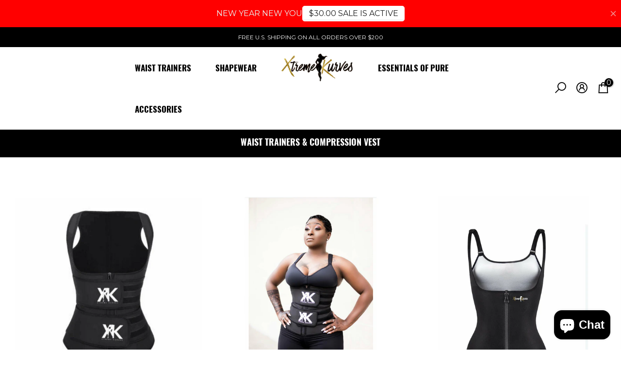

--- FILE ---
content_type: text/html; charset=utf-8
request_url: https://xtremekurves.com/collections/trainers
body_size: 34056
content:
<!doctype html>
<html class="no-js" lang="en">
<head>
  <meta charset="utf-8">
  <meta name="viewport" content="width=device-width, initial-scale=1, shrink-to-fit=no, user-scalable=no">
  <meta name="theme-color" content="#000000">
  <meta name="format-detection" content="telephone=no">
  <link rel="canonical" href="https://xtremekurves.com/collections/trainers">
  <link rel="prefetch" as="document" href="https://xtremekurves.com">
  <link rel="dns-prefetch" href="https://cdn.shopify.com" crossorigin>
  <link rel="preconnect" href="https://cdn.shopify.com" crossorigin>
  <link rel="preconnect" href="https://monorail-edge.shopifysvc.com"><link rel="dns-prefetch" href="https://fonts.googleapis.com" crossorigin>
    <link rel="preconnect" href="https://fonts.googleapis.com" crossorigin>
    <link rel="dns-prefetch" href="https://fonts.gstatic.com" crossorigin>
    <link rel="preconnect" href="https://fonts.gstatic.com" crossorigin><link rel="preload" as="style" href="//xtremekurves.com/cdn/shop/t/14/assets/pre_theme.min.css?v=69872230408875862901669129288">
  <link rel="preload" as="style" href="//xtremekurves.com/cdn/shop/t/14/assets/theme.css?enable_css_minification=1&v=172130786515336188581669472803"><title>WAIST TRAINERS &amp; COMPRESSION VEST &ndash; Xtreme Kurves</title><link rel="shortcut icon" type="image/png" href="//xtremekurves.com/cdn/shop/files/xk-logo_ca140cf3-b9c6-4da1-9d69-974e54634d98_32x.jpg?v=1669136084"><!-- social-meta-tags.liquid --><meta name="keywords" content="WAIST TRAINERS &amp; COMPRESSION VEST,Xtreme Kurves,xtremekurves.com"/><meta name="author" content="The4"><meta property="og:site_name" content="Xtreme Kurves">
<meta property="og:url" content="https://xtremekurves.com/collections/trainers">
<meta property="og:title" content="WAIST TRAINERS & COMPRESSION VEST">
<meta property="og:type" content="product.group">
<meta property="og:description" content="Xtreme Kurves"><meta property="og:image" content="http://xtremekurves.com/cdn/shop/collections/image1_4_1200x1200.jpg?v=1567535083"><meta property="og:image:secure_url" content="https://xtremekurves.com/cdn/shop/collections/image1_4_1200x1200.jpg?v=1567535083"><meta name="twitter:card" content="summary_large_image">
<meta name="twitter:title" content="WAIST TRAINERS & COMPRESSION VEST">
<meta name="twitter:description" content="Xtreme Kurves">
<link href="//xtremekurves.com/cdn/shop/t/14/assets/pre_theme.min.css?v=69872230408875862901669129288" rel="stylesheet" type="text/css" media="all" /><link rel="preload" as="script" href="//xtremekurves.com/cdn/shop/t/14/assets/lazysizes.min.js?v=69261028471810094311669129285">
<link rel="preload" as="script" href="//xtremekurves.com/cdn/shop/t/14/assets/nt_vendor.min.js?v=63039283586479772611669129287">
<script>document.documentElement.className = document.documentElement.className.replace('no-js', 'yes-js');const t_name = "collection",designMode = false, t_cartCount = 0,ThemeNameT4='gecko',ThemeNameT42='ThemeIdT4Gecko',themeIDt4 = 125299261555,ck_hostname = 'gecko5-none',ThemeIdT4 = null,SopEmlT4="info@xtremekurves.com",ThemePuT4 = '#purchase_codet4',t_shop_currency = "USD", t_moneyFormat = "$ {{amount}}", t_cart_url = "\/cart",t_cartadd_url = "\/cart\/add",t_cartchange_url = "\/cart\/change", pr_re_url = "\/recommendations\/products"; try {var T4AgentNT = (navigator.userAgent.indexOf('Chrome-Lighthouse') == -1)}catch(err){var T4AgentNT = true} function onloadt4relcss(_this) {_this.onload=null;if(T4AgentNT){_this.rel='stylesheet'}} (function () {window.onpageshow = function() {if (performance.navigation.type === 2) {document.dispatchEvent(new CustomEvent('cart:refresh'))} }; })();
var T4stt_str = { 
  "PleaseChoosePrOptions":"Please select some product options before adding this product to your cart.", 
  "will_not_ship":"Will not ship until \u003cspan class=\"jsnt\"\u003e{{date}}\u003c\/span\u003e",
  "will_stock_after":"Will be in stock after \u003cspan class=\"jsnt\"\u003e{{date}}\u003c\/span\u003e",
  "replace_item_atc":"Replace item",
  "replace_item_pre":"Replace item",
  "added_to_cart": "Product was successfully added to your cart.",
  "view_cart": "View cart",
  "continue_shopping": "Continue Shopping",
  "save_js":"-[sale]%","bannerCountdown":"%D days %H:%M:%S",
  "prItemCountdown":"%D Days %H:%M:%S",
  "countdown_days":"days",
  "countdown_hours":"hr",
  "countdown_mins":"min",
  "countdown_sec":"sc",
  "multiple_rates": "We found [number_of_rates] shipping rates available for [address], starting at [rate].",
  "one_rate": "We found one shipping rate available for [address].",
  "no_rates": "Sorry, we do not ship to this destination.",
  "rate_value": "[rate_title] at [rate]",
  "agree_checkout": "You must agree with the terms and conditions of sales to check out.",
  "added_text_cp":"Compare products"
};
</script>
<link rel="preload" href="//xtremekurves.com/cdn/shop/t/14/assets/style.min.css?v=34694512017147599061669129288" as="style" onload="onloadt4relcss(this)"><link href="//xtremekurves.com/cdn/shop/t/14/assets/theme.css?enable_css_minification=1&amp;v=172130786515336188581669472803" rel="stylesheet" type="text/css" media="all" /><link rel="preload" href="https://fonts.googleapis.com/css?family=Montserrat:300,300i,400,400i,500,500i,600,600i,700,700i,800,800i|Montserrat+Black:300,300i,400,400i,500,500i&display=swap" as="style" onload="onloadt4relcss(this)"><link id="sett_clt4" rel="preload" href="//xtremekurves.com/cdn/shop/t/14/assets/sett_cl.css?enable_css_minification=1&v=5740298550388578391669129288" as="style" onload="onloadt4relcss(this)"><link rel="preload" href="//xtremekurves.com/cdn/shop/t/14/assets/line-awesome.min.css?v=36930450349382045261669129285" as="style" onload="onloadt4relcss(this)">
<script id="js_lzt4" src="//xtremekurves.com/cdn/shop/t/14/assets/lazysizes.min.js?v=69261028471810094311669129285" defer="defer"></script>
<script src="//xtremekurves.com/cdn/shop/t/14/assets/nt_vendor.min.js?v=63039283586479772611669129287" defer="defer" id="js_ntt4"
  data-theme='//xtremekurves.com/cdn/shop/t/14/assets/nt_theme.min.js?v=61723320065021398031669129287'
  data-stt='//xtremekurves.com/cdn/shop/t/14/assets/nt_settings.js?enable_js_minification=1&v=140497410996277957351669911384'
  data-cat='//xtremekurves.com/cdn/shop/t/14/assets/cat.min.js?v=140310734739805055321669129281' 
  data-sw='//xtremekurves.com/cdn/shop/t/14/assets/swatch.min.js?v=143453173701457494091669129289'
  data-prjs='//xtremekurves.com/cdn/shop/t/14/assets/produc.min.js?v=66856717831304081821669129288' 
  data-mail='//xtremekurves.com/cdn/shop/t/14/assets/platform_mail.min.js?v=129658531127528416401669129288'
  data-my='//xtremekurves.com/cdn/shop/t/14/assets/my.js?v=3204346262481735871669129287' data-cusp='//xtremekurves.com/cdn/shop/t/14/assets/my.js?v=3204346262481735871669129287' data-cur='//xtremekurves.com/cdn/shop/t/14/assets/my.js?v=3204346262481735871669129287' data-mdl='//xtremekurves.com/cdn/shop/t/14/assets/module.min.js?v=72712877271928395091669129285'
  data-map='//xtremekurves.com/cdn/shop/t/14/assets/maplace.min.js?v=785'
  data-time='//xtremekurves.com/cdn/shop/t/14/assets/spacetime.min.js?v=785'
  data-ins='//xtremekurves.com/cdn/shop/t/14/assets/nt_instagram.min.js?v=139140391247222617321669129287'
  data-user='//xtremekurves.com/cdn/shop/t/14/assets/interactable.min.js?v=104421879164706479211669129284'
  data-add='//s7.addthis.com/js/300/addthis_widget.js#pubid=ra-56efaa05a768bd19'
  data-klaviyo='//www.klaviyo.com/media/js/public/klaviyo_subscribe.js'
  data-font='iconKalles , fakalles , Pe-icon-7-stroke , Font Awesome 5 Free:n9'
  data-fm='Montserrat'
  data-spcmn='//xtremekurves.com/cdn/shopifycloud/storefront/assets/themes_support/shopify_common-5f594365.js'
  data-cust='//xtremekurves.com/cdn/shop/t/14/assets/customerclnt.min.js?v=156813264816487175981669129281'
  data-cusjs='none'
  data-desadm='//xtremekurves.com/cdn/shop/t/14/assets/des_adm.min.js?v=111603181540343972631669129281'
  data-otherryv='//xtremekurves.com/cdn/shop/t/14/assets/reviewOther.js?enable_js_minification=1&v=157077235154481297451669129288'></script><script>window.performance && window.performance.mark && window.performance.mark('shopify.content_for_header.start');</script><meta name="google-site-verification" content="jVr4Yph4i_t0B9gDkCctLzj00j18pVmNqiXehbhFjzo">
<meta name="facebook-domain-verification" content="a3r0zlknmcon57iyo3v2tankq0oagu">
<meta id="shopify-digital-wallet" name="shopify-digital-wallet" content="/10747922/digital_wallets/dialog">
<meta name="shopify-checkout-api-token" content="71bc080890d97bacd39d482fe15802a7">
<link rel="alternate" type="application/atom+xml" title="Feed" href="/collections/trainers.atom" />
<link rel="alternate" type="application/json+oembed" href="https://xtremekurves.com/collections/trainers.oembed">
<script async="async" src="/checkouts/internal/preloads.js?locale=en-US"></script>
<link rel="preconnect" href="https://shop.app" crossorigin="anonymous">
<script async="async" src="https://shop.app/checkouts/internal/preloads.js?locale=en-US&shop_id=10747922" crossorigin="anonymous"></script>
<script id="apple-pay-shop-capabilities" type="application/json">{"shopId":10747922,"countryCode":"US","currencyCode":"USD","merchantCapabilities":["supports3DS"],"merchantId":"gid:\/\/shopify\/Shop\/10747922","merchantName":"Xtreme Kurves","requiredBillingContactFields":["postalAddress","email"],"requiredShippingContactFields":["postalAddress","email"],"shippingType":"shipping","supportedNetworks":["visa","masterCard","amex","discover","elo","jcb"],"total":{"type":"pending","label":"Xtreme Kurves","amount":"1.00"},"shopifyPaymentsEnabled":true,"supportsSubscriptions":true}</script>
<script id="shopify-features" type="application/json">{"accessToken":"71bc080890d97bacd39d482fe15802a7","betas":["rich-media-storefront-analytics"],"domain":"xtremekurves.com","predictiveSearch":true,"shopId":10747922,"locale":"en"}</script>
<script>var Shopify = Shopify || {};
Shopify.shop = "xtreme-kurves.myshopify.com";
Shopify.locale = "en";
Shopify.currency = {"active":"USD","rate":"1.0"};
Shopify.country = "US";
Shopify.theme = {"name":"Xtreme Kurves (2022)","id":125299261555,"schema_name":"Gecko","schema_version":"5.7.3","theme_store_id":null,"role":"main"};
Shopify.theme.handle = "null";
Shopify.theme.style = {"id":null,"handle":null};
Shopify.cdnHost = "xtremekurves.com/cdn";
Shopify.routes = Shopify.routes || {};
Shopify.routes.root = "/";</script>
<script type="module">!function(o){(o.Shopify=o.Shopify||{}).modules=!0}(window);</script>
<script>!function(o){function n(){var o=[];function n(){o.push(Array.prototype.slice.apply(arguments))}return n.q=o,n}var t=o.Shopify=o.Shopify||{};t.loadFeatures=n(),t.autoloadFeatures=n()}(window);</script>
<script>
  window.ShopifyPay = window.ShopifyPay || {};
  window.ShopifyPay.apiHost = "shop.app\/pay";
  window.ShopifyPay.redirectState = null;
</script>
<script id="shop-js-analytics" type="application/json">{"pageType":"collection"}</script>
<script defer="defer" async type="module" src="//xtremekurves.com/cdn/shopifycloud/shop-js/modules/v2/client.init-shop-cart-sync_BT-GjEfc.en.esm.js"></script>
<script defer="defer" async type="module" src="//xtremekurves.com/cdn/shopifycloud/shop-js/modules/v2/chunk.common_D58fp_Oc.esm.js"></script>
<script defer="defer" async type="module" src="//xtremekurves.com/cdn/shopifycloud/shop-js/modules/v2/chunk.modal_xMitdFEc.esm.js"></script>
<script type="module">
  await import("//xtremekurves.com/cdn/shopifycloud/shop-js/modules/v2/client.init-shop-cart-sync_BT-GjEfc.en.esm.js");
await import("//xtremekurves.com/cdn/shopifycloud/shop-js/modules/v2/chunk.common_D58fp_Oc.esm.js");
await import("//xtremekurves.com/cdn/shopifycloud/shop-js/modules/v2/chunk.modal_xMitdFEc.esm.js");

  window.Shopify.SignInWithShop?.initShopCartSync?.({"fedCMEnabled":true,"windoidEnabled":true});

</script>
<script>
  window.Shopify = window.Shopify || {};
  if (!window.Shopify.featureAssets) window.Shopify.featureAssets = {};
  window.Shopify.featureAssets['shop-js'] = {"shop-cart-sync":["modules/v2/client.shop-cart-sync_DZOKe7Ll.en.esm.js","modules/v2/chunk.common_D58fp_Oc.esm.js","modules/v2/chunk.modal_xMitdFEc.esm.js"],"init-fed-cm":["modules/v2/client.init-fed-cm_B6oLuCjv.en.esm.js","modules/v2/chunk.common_D58fp_Oc.esm.js","modules/v2/chunk.modal_xMitdFEc.esm.js"],"shop-cash-offers":["modules/v2/client.shop-cash-offers_D2sdYoxE.en.esm.js","modules/v2/chunk.common_D58fp_Oc.esm.js","modules/v2/chunk.modal_xMitdFEc.esm.js"],"shop-login-button":["modules/v2/client.shop-login-button_QeVjl5Y3.en.esm.js","modules/v2/chunk.common_D58fp_Oc.esm.js","modules/v2/chunk.modal_xMitdFEc.esm.js"],"pay-button":["modules/v2/client.pay-button_DXTOsIq6.en.esm.js","modules/v2/chunk.common_D58fp_Oc.esm.js","modules/v2/chunk.modal_xMitdFEc.esm.js"],"shop-button":["modules/v2/client.shop-button_DQZHx9pm.en.esm.js","modules/v2/chunk.common_D58fp_Oc.esm.js","modules/v2/chunk.modal_xMitdFEc.esm.js"],"avatar":["modules/v2/client.avatar_BTnouDA3.en.esm.js"],"init-windoid":["modules/v2/client.init-windoid_CR1B-cfM.en.esm.js","modules/v2/chunk.common_D58fp_Oc.esm.js","modules/v2/chunk.modal_xMitdFEc.esm.js"],"init-shop-for-new-customer-accounts":["modules/v2/client.init-shop-for-new-customer-accounts_C_vY_xzh.en.esm.js","modules/v2/client.shop-login-button_QeVjl5Y3.en.esm.js","modules/v2/chunk.common_D58fp_Oc.esm.js","modules/v2/chunk.modal_xMitdFEc.esm.js"],"init-shop-email-lookup-coordinator":["modules/v2/client.init-shop-email-lookup-coordinator_BI7n9ZSv.en.esm.js","modules/v2/chunk.common_D58fp_Oc.esm.js","modules/v2/chunk.modal_xMitdFEc.esm.js"],"init-shop-cart-sync":["modules/v2/client.init-shop-cart-sync_BT-GjEfc.en.esm.js","modules/v2/chunk.common_D58fp_Oc.esm.js","modules/v2/chunk.modal_xMitdFEc.esm.js"],"shop-toast-manager":["modules/v2/client.shop-toast-manager_DiYdP3xc.en.esm.js","modules/v2/chunk.common_D58fp_Oc.esm.js","modules/v2/chunk.modal_xMitdFEc.esm.js"],"init-customer-accounts":["modules/v2/client.init-customer-accounts_D9ZNqS-Q.en.esm.js","modules/v2/client.shop-login-button_QeVjl5Y3.en.esm.js","modules/v2/chunk.common_D58fp_Oc.esm.js","modules/v2/chunk.modal_xMitdFEc.esm.js"],"init-customer-accounts-sign-up":["modules/v2/client.init-customer-accounts-sign-up_iGw4briv.en.esm.js","modules/v2/client.shop-login-button_QeVjl5Y3.en.esm.js","modules/v2/chunk.common_D58fp_Oc.esm.js","modules/v2/chunk.modal_xMitdFEc.esm.js"],"shop-follow-button":["modules/v2/client.shop-follow-button_CqMgW2wH.en.esm.js","modules/v2/chunk.common_D58fp_Oc.esm.js","modules/v2/chunk.modal_xMitdFEc.esm.js"],"checkout-modal":["modules/v2/client.checkout-modal_xHeaAweL.en.esm.js","modules/v2/chunk.common_D58fp_Oc.esm.js","modules/v2/chunk.modal_xMitdFEc.esm.js"],"shop-login":["modules/v2/client.shop-login_D91U-Q7h.en.esm.js","modules/v2/chunk.common_D58fp_Oc.esm.js","modules/v2/chunk.modal_xMitdFEc.esm.js"],"lead-capture":["modules/v2/client.lead-capture_BJmE1dJe.en.esm.js","modules/v2/chunk.common_D58fp_Oc.esm.js","modules/v2/chunk.modal_xMitdFEc.esm.js"],"payment-terms":["modules/v2/client.payment-terms_Ci9AEqFq.en.esm.js","modules/v2/chunk.common_D58fp_Oc.esm.js","modules/v2/chunk.modal_xMitdFEc.esm.js"]};
</script>
<script>(function() {
  var isLoaded = false;
  function asyncLoad() {
    if (isLoaded) return;
    isLoaded = true;
    var urls = ["https:\/\/chimpstatic.com\/mcjs-connected\/js\/users\/ad013c126aa0b2d6db097ecfc\/a3e58767670a89debd7ccd152.js?shop=xtreme-kurves.myshopify.com","https:\/\/tnc-app.herokuapp.com\/get_script\/6279ce3e6b5511eba8530a7a3e5e82b5.js?v=569093\u0026shop=xtreme-kurves.myshopify.com","https:\/\/aglis-app.herokuapp.com\/get_script\/81612ac46be411eb9124522ccee86a22.js?v=950318\u0026shop=xtreme-kurves.myshopify.com","https:\/\/cdn.shopify.com\/s\/files\/1\/1074\/7922\/t\/13\/assets\/subscribe-it.js?v=1667243078\u0026shop=xtreme-kurves.myshopify.com","https:\/\/fbapi.sellernext.com\/pixelscript.js?cedfb_pixel=119170961793939\u0026shop=xtreme-kurves.myshopify.com","https:\/\/my.zoex.app\/data-keeper.js?shop=xtreme-kurves.myshopify.com","https:\/\/trust.conversionbear.com\/script?app=trust_badge\u0026shop=xtreme-kurves.myshopify.com","https:\/\/cdn.nfcube.com\/instafeed-ab285582eaace845920f2ad8898449b5.js?shop=xtreme-kurves.myshopify.com","\/\/cdn.shopify.com\/proxy\/9867b6900926d49668b72980574a6517f6667675128423a50aa10f179f2c3d3f\/app.bixgrow.com\/scripttag\/bixgrow-friend-reward-popup.js?shop=xtreme-kurves.myshopify.com\u0026sp-cache-control=cHVibGljLCBtYXgtYWdlPTkwMA","https:\/\/d2xrtfsb9f45pw.cloudfront.net\/creatives\/images\/xtreme-kurves_6407\/bixgrow-store-toolbars\/1732621640.js?shop=xtreme-kurves.myshopify.com"];
    for (var i = 0; i < urls.length; i++) {
      var s = document.createElement('script');
      s.type = 'text/javascript';
      s.async = true;
      s.src = urls[i];
      var x = document.getElementsByTagName('script')[0];
      x.parentNode.insertBefore(s, x);
    }
  };
  if(window.attachEvent) {
    window.attachEvent('onload', asyncLoad);
  } else {
    window.addEventListener('load', asyncLoad, false);
  }
})();</script>
<script id="__st">var __st={"a":10747922,"offset":-21600,"reqid":"2dbe70f4-7ae2-4e25-9f9b-d702104cc230-1769283067","pageurl":"xtremekurves.com\/collections\/trainers","u":"f26a21ba96da","p":"collection","rtyp":"collection","rid":449363468};</script>
<script>window.ShopifyPaypalV4VisibilityTracking = true;</script>
<script id="captcha-bootstrap">!function(){'use strict';const t='contact',e='account',n='new_comment',o=[[t,t],['blogs',n],['comments',n],[t,'customer']],c=[[e,'customer_login'],[e,'guest_login'],[e,'recover_customer_password'],[e,'create_customer']],r=t=>t.map((([t,e])=>`form[action*='/${t}']:not([data-nocaptcha='true']) input[name='form_type'][value='${e}']`)).join(','),a=t=>()=>t?[...document.querySelectorAll(t)].map((t=>t.form)):[];function s(){const t=[...o],e=r(t);return a(e)}const i='password',u='form_key',d=['recaptcha-v3-token','g-recaptcha-response','h-captcha-response',i],f=()=>{try{return window.sessionStorage}catch{return}},m='__shopify_v',_=t=>t.elements[u];function p(t,e,n=!1){try{const o=window.sessionStorage,c=JSON.parse(o.getItem(e)),{data:r}=function(t){const{data:e,action:n}=t;return t[m]||n?{data:e,action:n}:{data:t,action:n}}(c);for(const[e,n]of Object.entries(r))t.elements[e]&&(t.elements[e].value=n);n&&o.removeItem(e)}catch(o){console.error('form repopulation failed',{error:o})}}const l='form_type',E='cptcha';function T(t){t.dataset[E]=!0}const w=window,h=w.document,L='Shopify',v='ce_forms',y='captcha';let A=!1;((t,e)=>{const n=(g='f06e6c50-85a8-45c8-87d0-21a2b65856fe',I='https://cdn.shopify.com/shopifycloud/storefront-forms-hcaptcha/ce_storefront_forms_captcha_hcaptcha.v1.5.2.iife.js',D={infoText:'Protected by hCaptcha',privacyText:'Privacy',termsText:'Terms'},(t,e,n)=>{const o=w[L][v],c=o.bindForm;if(c)return c(t,g,e,D).then(n);var r;o.q.push([[t,g,e,D],n]),r=I,A||(h.body.append(Object.assign(h.createElement('script'),{id:'captcha-provider',async:!0,src:r})),A=!0)});var g,I,D;w[L]=w[L]||{},w[L][v]=w[L][v]||{},w[L][v].q=[],w[L][y]=w[L][y]||{},w[L][y].protect=function(t,e){n(t,void 0,e),T(t)},Object.freeze(w[L][y]),function(t,e,n,w,h,L){const[v,y,A,g]=function(t,e,n){const i=e?o:[],u=t?c:[],d=[...i,...u],f=r(d),m=r(i),_=r(d.filter((([t,e])=>n.includes(e))));return[a(f),a(m),a(_),s()]}(w,h,L),I=t=>{const e=t.target;return e instanceof HTMLFormElement?e:e&&e.form},D=t=>v().includes(t);t.addEventListener('submit',(t=>{const e=I(t);if(!e)return;const n=D(e)&&!e.dataset.hcaptchaBound&&!e.dataset.recaptchaBound,o=_(e),c=g().includes(e)&&(!o||!o.value);(n||c)&&t.preventDefault(),c&&!n&&(function(t){try{if(!f())return;!function(t){const e=f();if(!e)return;const n=_(t);if(!n)return;const o=n.value;o&&e.removeItem(o)}(t);const e=Array.from(Array(32),(()=>Math.random().toString(36)[2])).join('');!function(t,e){_(t)||t.append(Object.assign(document.createElement('input'),{type:'hidden',name:u})),t.elements[u].value=e}(t,e),function(t,e){const n=f();if(!n)return;const o=[...t.querySelectorAll(`input[type='${i}']`)].map((({name:t})=>t)),c=[...d,...o],r={};for(const[a,s]of new FormData(t).entries())c.includes(a)||(r[a]=s);n.setItem(e,JSON.stringify({[m]:1,action:t.action,data:r}))}(t,e)}catch(e){console.error('failed to persist form',e)}}(e),e.submit())}));const S=(t,e)=>{t&&!t.dataset[E]&&(n(t,e.some((e=>e===t))),T(t))};for(const o of['focusin','change'])t.addEventListener(o,(t=>{const e=I(t);D(e)&&S(e,y())}));const B=e.get('form_key'),M=e.get(l),P=B&&M;t.addEventListener('DOMContentLoaded',(()=>{const t=y();if(P)for(const e of t)e.elements[l].value===M&&p(e,B);[...new Set([...A(),...v().filter((t=>'true'===t.dataset.shopifyCaptcha))])].forEach((e=>S(e,t)))}))}(h,new URLSearchParams(w.location.search),n,t,e,['guest_login'])})(!0,!0)}();</script>
<script integrity="sha256-4kQ18oKyAcykRKYeNunJcIwy7WH5gtpwJnB7kiuLZ1E=" data-source-attribution="shopify.loadfeatures" defer="defer" src="//xtremekurves.com/cdn/shopifycloud/storefront/assets/storefront/load_feature-a0a9edcb.js" crossorigin="anonymous"></script>
<script crossorigin="anonymous" defer="defer" src="//xtremekurves.com/cdn/shopifycloud/storefront/assets/shopify_pay/storefront-65b4c6d7.js?v=20250812"></script>
<script data-source-attribution="shopify.dynamic_checkout.dynamic.init">var Shopify=Shopify||{};Shopify.PaymentButton=Shopify.PaymentButton||{isStorefrontPortableWallets:!0,init:function(){window.Shopify.PaymentButton.init=function(){};var t=document.createElement("script");t.src="https://xtremekurves.com/cdn/shopifycloud/portable-wallets/latest/portable-wallets.en.js",t.type="module",document.head.appendChild(t)}};
</script>
<script data-source-attribution="shopify.dynamic_checkout.buyer_consent">
  function portableWalletsHideBuyerConsent(e){var t=document.getElementById("shopify-buyer-consent"),n=document.getElementById("shopify-subscription-policy-button");t&&n&&(t.classList.add("hidden"),t.setAttribute("aria-hidden","true"),n.removeEventListener("click",e))}function portableWalletsShowBuyerConsent(e){var t=document.getElementById("shopify-buyer-consent"),n=document.getElementById("shopify-subscription-policy-button");t&&n&&(t.classList.remove("hidden"),t.removeAttribute("aria-hidden"),n.addEventListener("click",e))}window.Shopify?.PaymentButton&&(window.Shopify.PaymentButton.hideBuyerConsent=portableWalletsHideBuyerConsent,window.Shopify.PaymentButton.showBuyerConsent=portableWalletsShowBuyerConsent);
</script>
<script data-source-attribution="shopify.dynamic_checkout.cart.bootstrap">document.addEventListener("DOMContentLoaded",(function(){function t(){return document.querySelector("shopify-accelerated-checkout-cart, shopify-accelerated-checkout")}if(t())Shopify.PaymentButton.init();else{new MutationObserver((function(e,n){t()&&(Shopify.PaymentButton.init(),n.disconnect())})).observe(document.body,{childList:!0,subtree:!0})}}));
</script>
<link id="shopify-accelerated-checkout-styles" rel="stylesheet" media="screen" href="https://xtremekurves.com/cdn/shopifycloud/portable-wallets/latest/accelerated-checkout-backwards-compat.css" crossorigin="anonymous">
<style id="shopify-accelerated-checkout-cart">
        #shopify-buyer-consent {
  margin-top: 1em;
  display: inline-block;
  width: 100%;
}

#shopify-buyer-consent.hidden {
  display: none;
}

#shopify-subscription-policy-button {
  background: none;
  border: none;
  padding: 0;
  text-decoration: underline;
  font-size: inherit;
  cursor: pointer;
}

#shopify-subscription-policy-button::before {
  box-shadow: none;
}

      </style>

<script>window.performance && window.performance.mark && window.performance.mark('shopify.content_for_header.end');</script>
  
  <link href="//xtremekurves.com/cdn/shop/t/14/assets/creative.css?v=137747023867817822771764052914" rel="stylesheet" type="text/css" media="all" />
  <!-- "snippets/judgeme_core.liquid" was not rendered, the associated app was uninstalled -->
<!-- BEGIN app block: shopify://apps/yeps/blocks/yeps/e514c124-b6d8-42cf-8001-0defa550f08e --><script>
window.YepsID = '01971249-d0f6-5376-eafe-65b398ea5790';

window.YepsData = {"campaigns":[{"id":"019b75a4-b5de-4729-9ca4-1d51ff7af00f","type":"bar","options":{"type":"text","fixed":false,"sticky":false,"closable":true,"closableLeft":false,"closableRight":true,"placement":"top","size":"normal","whiteLabel":true,"pushes":true,"removeIframe":true,"defaultStatic":true,"messageType":"rotating","animationType":"left","animationSpeed":4000,"theme":{"bg":"#ff0000","bg2":"","bg3":"","text":"#e6f9f7","face":"#ffffff","buttonText":"#1a1a1a","fontSize":null,"padding":null},"textData":{"country":"your country"},"font":{"family":"inherit"},"variations":[{"text":"NEW YEAR NEW YOU","buttonText":"$30.00 SALE IS ACTIVE","href":"","linkButton":true,"newTab":false},{"text":"EXTENDED LATEX VEST BACK IN STOCK","buttonText":"","href":"","linkButton":true,"newTab":false}]},"query":{"and":[{"timePage":{"gt":0}},{"timeSinceClose":{"gt":-1}},{"timeSinceSuccess":{"gt":0}}]}},{"id":"019bd4c6-a8b4-667f-2730-4411f814be5c","type":"bar","options":{"type":"text","fixed":false,"sticky":false,"closable":true,"closableLeft":false,"closableRight":true,"placement":"top","size":"large","whiteLabel":true,"pushes":true,"removeIframe":true,"defaultStatic":true,"messageType":"rotating","animationType":"left","animationSpeed":4000,"theme":{"bg":"#002189","bg2":null,"bg3":null,"text":"#ffffff","face":"#ffffff","buttonText":"#1a1a1a","fontSize":null,"padding":null},"textData":{"country":"your country"},"font":{"family":"inherit"},"variations":[{"text":"Get <b>30% off</b> all orders!","buttonText":"Got it","href":"","linkButton":true,"newTab":false},{"text":"MLK Sale ends soon! Buy now.","buttonText":"","href":"","linkButton":true,"newTab":false}]},"query":{"and":[{"timePage":{"gt":0}},{"timeSinceClose":{"gt":-1}},{"timeSinceSuccess":{"gt":0}}]}}],"hacks":{"removeIframe":true,"defaultStatic":true}};
window.YepsActive = true;
window.YepsIsolate = true;
window.YepsMigrated = false;

window.YepsContext = {
  locale: 'en',
  marketId: '61243507',
  currency: 'USD',
  pageType: 'collection',
  
  collectionId: '449363468',
  
  
  
  
};
</script>


<!-- END app block --><!-- BEGIN app block: shopify://apps/kaching-bundles/blocks/app-embed-block/6c637362-a106-4a32-94ac-94dcfd68cdb8 -->
<!-- Kaching Bundles App Embed -->

<!-- BEGIN app snippet: app-embed-content --><script>
  // Prevent duplicate initialization if both app embeds are enabled
  if (window.kachingBundlesAppEmbedLoaded) {
    console.warn('[Kaching Bundles] Multiple app embed blocks detected. Please disable one of them. Skipping duplicate initialization.');
  } else {
    window.kachingBundlesAppEmbedLoaded = true;
    window.kachingBundlesEnabled = true;
    window.kachingBundlesInitialized = false;

    // Allow calling kachingBundlesInitialize before the script is loaded
    (() => {
      let shouldInitialize = false;
      let realInitialize = null;

      window.kachingBundlesInitialize = () => {
        if (realInitialize) {
          realInitialize();
        } else {
          shouldInitialize = true;
        }
      };

      Object.defineProperty(window, '__kachingBundlesInitializeInternal', {
        set(fn) {
          realInitialize = fn;
          if (shouldInitialize) {
            shouldInitialize = false;
            fn();
          }
        },
        get() {
          return realInitialize;
        }
      });
    })();
  }
</script>

<script id="kaching-bundles-config" type="application/json">
  

  {
    "shopifyDomain": "xtreme-kurves.myshopify.com",
    "moneyFormat": "$ {{amount}}",
    "locale": "en",
    "liquidLocale": "en",
    "country": "US",
    "currencyRate": 1,
    "marketId": 61243507,
    "productId": null,
    "storefrontAccessToken": "98c11f7d7674261db78b82e8f7c3bf52",
    "accessScopes": ["unauthenticated_read_product_listings","unauthenticated_read_selling_plans"],
    "customApiHost": null,
    "keepQuantityInput": false,
    "ignoreDeselect": false,
    "ignoreUnitPrice": false,
    "requireCustomerLogin": false,
    "abTestsRunning": false,
    "webPixel": true,
    "b2bCustomer": false,
    "isLoggedIn": false,
    "isDeprecatedAppEmbed": false,
    "preview": false,
    "defaultTranslations": {
      "system.out_of_stock": "There\u0026#39;s not enough items in our stock, please select smaller bundle.",
      "system.invalid_variant": "Sorry, this is not currently available.",
      "system.unavailable_option_value": "Unavailable"
    },
    "customSelectors": {
      "quantity": null,
      "addToCartButton": null,
      "variantPicker": null,
      "price": null,
      "priceCompare": null
    },
    "shopCustomStyles": "",
    "featureFlags": {"native_swatches_disabled":true,"remove_variant_change_delay":false,"legacy_saved_percentage":false,"initialize_with_form_variant":false,"disable_variant_option_sync":false,"deselected_subscription_fix":false,"observe_form_selling_plan":false,"price_rounding_v2":false,"variant_images":false,"other_products_liquid":false}

  }
</script>



<link rel="modulepreload" href="https://cdn.shopify.com/extensions/019bf158-6438-7c76-8679-bbc137297ab5/kaching-bundles-1563/assets/kaching-bundles.js" crossorigin="anonymous" fetchpriority="high">
<script type="module" src="https://cdn.shopify.com/extensions/019bf158-6438-7c76-8679-bbc137297ab5/kaching-bundles-1563/assets/loader.js" crossorigin="anonymous" fetchpriority="high"></script>
<link rel="stylesheet" href="https://cdn.shopify.com/extensions/019bf158-6438-7c76-8679-bbc137297ab5/kaching-bundles-1563/assets/kaching-bundles.css" media="print" onload="this.media='all'" fetchpriority="high">

<style>
  .kaching-bundles__block {
    display: none;
  }

  .kaching-bundles-sticky-atc {
    display: none;
  }
</style>




<!-- END app snippet -->

<!-- Kaching Bundles App Embed End -->


<!-- END app block --><script src="https://cdn.shopify.com/extensions/019b0ca3-aa13-7aa2-a0b4-6cb667a1f6f7/essential-countdown-timer-55/assets/countdown_timer_essential_apps.min.js" type="text/javascript" defer="defer"></script>
<script src="https://cdn.shopify.com/extensions/019bd8e6-0a01-796c-a5d5-85dadc9a2754/yepsng-widget-65/assets/yeps.js" type="text/javascript" defer="defer"></script>
<link href="https://cdn.shopify.com/extensions/019bd8e6-0a01-796c-a5d5-85dadc9a2754/yepsng-widget-65/assets/yeps.css" rel="stylesheet" type="text/css" media="all">
<script src="https://cdn.shopify.com/extensions/e8878072-2f6b-4e89-8082-94b04320908d/inbox-1254/assets/inbox-chat-loader.js" type="text/javascript" defer="defer"></script>
<link href="https://monorail-edge.shopifysvc.com" rel="dns-prefetch">
<script>(function(){if ("sendBeacon" in navigator && "performance" in window) {try {var session_token_from_headers = performance.getEntriesByType('navigation')[0].serverTiming.find(x => x.name == '_s').description;} catch {var session_token_from_headers = undefined;}var session_cookie_matches = document.cookie.match(/_shopify_s=([^;]*)/);var session_token_from_cookie = session_cookie_matches && session_cookie_matches.length === 2 ? session_cookie_matches[1] : "";var session_token = session_token_from_headers || session_token_from_cookie || "";function handle_abandonment_event(e) {var entries = performance.getEntries().filter(function(entry) {return /monorail-edge.shopifysvc.com/.test(entry.name);});if (!window.abandonment_tracked && entries.length === 0) {window.abandonment_tracked = true;var currentMs = Date.now();var navigation_start = performance.timing.navigationStart;var payload = {shop_id: 10747922,url: window.location.href,navigation_start,duration: currentMs - navigation_start,session_token,page_type: "collection"};window.navigator.sendBeacon("https://monorail-edge.shopifysvc.com/v1/produce", JSON.stringify({schema_id: "online_store_buyer_site_abandonment/1.1",payload: payload,metadata: {event_created_at_ms: currentMs,event_sent_at_ms: currentMs}}));}}window.addEventListener('pagehide', handle_abandonment_event);}}());</script>
<script id="web-pixels-manager-setup">(function e(e,d,r,n,o){if(void 0===o&&(o={}),!Boolean(null===(a=null===(i=window.Shopify)||void 0===i?void 0:i.analytics)||void 0===a?void 0:a.replayQueue)){var i,a;window.Shopify=window.Shopify||{};var t=window.Shopify;t.analytics=t.analytics||{};var s=t.analytics;s.replayQueue=[],s.publish=function(e,d,r){return s.replayQueue.push([e,d,r]),!0};try{self.performance.mark("wpm:start")}catch(e){}var l=function(){var e={modern:/Edge?\/(1{2}[4-9]|1[2-9]\d|[2-9]\d{2}|\d{4,})\.\d+(\.\d+|)|Firefox\/(1{2}[4-9]|1[2-9]\d|[2-9]\d{2}|\d{4,})\.\d+(\.\d+|)|Chrom(ium|e)\/(9{2}|\d{3,})\.\d+(\.\d+|)|(Maci|X1{2}).+ Version\/(15\.\d+|(1[6-9]|[2-9]\d|\d{3,})\.\d+)([,.]\d+|)( \(\w+\)|)( Mobile\/\w+|) Safari\/|Chrome.+OPR\/(9{2}|\d{3,})\.\d+\.\d+|(CPU[ +]OS|iPhone[ +]OS|CPU[ +]iPhone|CPU IPhone OS|CPU iPad OS)[ +]+(15[._]\d+|(1[6-9]|[2-9]\d|\d{3,})[._]\d+)([._]\d+|)|Android:?[ /-](13[3-9]|1[4-9]\d|[2-9]\d{2}|\d{4,})(\.\d+|)(\.\d+|)|Android.+Firefox\/(13[5-9]|1[4-9]\d|[2-9]\d{2}|\d{4,})\.\d+(\.\d+|)|Android.+Chrom(ium|e)\/(13[3-9]|1[4-9]\d|[2-9]\d{2}|\d{4,})\.\d+(\.\d+|)|SamsungBrowser\/([2-9]\d|\d{3,})\.\d+/,legacy:/Edge?\/(1[6-9]|[2-9]\d|\d{3,})\.\d+(\.\d+|)|Firefox\/(5[4-9]|[6-9]\d|\d{3,})\.\d+(\.\d+|)|Chrom(ium|e)\/(5[1-9]|[6-9]\d|\d{3,})\.\d+(\.\d+|)([\d.]+$|.*Safari\/(?![\d.]+ Edge\/[\d.]+$))|(Maci|X1{2}).+ Version\/(10\.\d+|(1[1-9]|[2-9]\d|\d{3,})\.\d+)([,.]\d+|)( \(\w+\)|)( Mobile\/\w+|) Safari\/|Chrome.+OPR\/(3[89]|[4-9]\d|\d{3,})\.\d+\.\d+|(CPU[ +]OS|iPhone[ +]OS|CPU[ +]iPhone|CPU IPhone OS|CPU iPad OS)[ +]+(10[._]\d+|(1[1-9]|[2-9]\d|\d{3,})[._]\d+)([._]\d+|)|Android:?[ /-](13[3-9]|1[4-9]\d|[2-9]\d{2}|\d{4,})(\.\d+|)(\.\d+|)|Mobile Safari.+OPR\/([89]\d|\d{3,})\.\d+\.\d+|Android.+Firefox\/(13[5-9]|1[4-9]\d|[2-9]\d{2}|\d{4,})\.\d+(\.\d+|)|Android.+Chrom(ium|e)\/(13[3-9]|1[4-9]\d|[2-9]\d{2}|\d{4,})\.\d+(\.\d+|)|Android.+(UC? ?Browser|UCWEB|U3)[ /]?(15\.([5-9]|\d{2,})|(1[6-9]|[2-9]\d|\d{3,})\.\d+)\.\d+|SamsungBrowser\/(5\.\d+|([6-9]|\d{2,})\.\d+)|Android.+MQ{2}Browser\/(14(\.(9|\d{2,})|)|(1[5-9]|[2-9]\d|\d{3,})(\.\d+|))(\.\d+|)|K[Aa][Ii]OS\/(3\.\d+|([4-9]|\d{2,})\.\d+)(\.\d+|)/},d=e.modern,r=e.legacy,n=navigator.userAgent;return n.match(d)?"modern":n.match(r)?"legacy":"unknown"}(),u="modern"===l?"modern":"legacy",c=(null!=n?n:{modern:"",legacy:""})[u],f=function(e){return[e.baseUrl,"/wpm","/b",e.hashVersion,"modern"===e.buildTarget?"m":"l",".js"].join("")}({baseUrl:d,hashVersion:r,buildTarget:u}),m=function(e){var d=e.version,r=e.bundleTarget,n=e.surface,o=e.pageUrl,i=e.monorailEndpoint;return{emit:function(e){var a=e.status,t=e.errorMsg,s=(new Date).getTime(),l=JSON.stringify({metadata:{event_sent_at_ms:s},events:[{schema_id:"web_pixels_manager_load/3.1",payload:{version:d,bundle_target:r,page_url:o,status:a,surface:n,error_msg:t},metadata:{event_created_at_ms:s}}]});if(!i)return console&&console.warn&&console.warn("[Web Pixels Manager] No Monorail endpoint provided, skipping logging."),!1;try{return self.navigator.sendBeacon.bind(self.navigator)(i,l)}catch(e){}var u=new XMLHttpRequest;try{return u.open("POST",i,!0),u.setRequestHeader("Content-Type","text/plain"),u.send(l),!0}catch(e){return console&&console.warn&&console.warn("[Web Pixels Manager] Got an unhandled error while logging to Monorail."),!1}}}}({version:r,bundleTarget:l,surface:e.surface,pageUrl:self.location.href,monorailEndpoint:e.monorailEndpoint});try{o.browserTarget=l,function(e){var d=e.src,r=e.async,n=void 0===r||r,o=e.onload,i=e.onerror,a=e.sri,t=e.scriptDataAttributes,s=void 0===t?{}:t,l=document.createElement("script"),u=document.querySelector("head"),c=document.querySelector("body");if(l.async=n,l.src=d,a&&(l.integrity=a,l.crossOrigin="anonymous"),s)for(var f in s)if(Object.prototype.hasOwnProperty.call(s,f))try{l.dataset[f]=s[f]}catch(e){}if(o&&l.addEventListener("load",o),i&&l.addEventListener("error",i),u)u.appendChild(l);else{if(!c)throw new Error("Did not find a head or body element to append the script");c.appendChild(l)}}({src:f,async:!0,onload:function(){if(!function(){var e,d;return Boolean(null===(d=null===(e=window.Shopify)||void 0===e?void 0:e.analytics)||void 0===d?void 0:d.initialized)}()){var d=window.webPixelsManager.init(e)||void 0;if(d){var r=window.Shopify.analytics;r.replayQueue.forEach((function(e){var r=e[0],n=e[1],o=e[2];d.publishCustomEvent(r,n,o)})),r.replayQueue=[],r.publish=d.publishCustomEvent,r.visitor=d.visitor,r.initialized=!0}}},onerror:function(){return m.emit({status:"failed",errorMsg:"".concat(f," has failed to load")})},sri:function(e){var d=/^sha384-[A-Za-z0-9+/=]+$/;return"string"==typeof e&&d.test(e)}(c)?c:"",scriptDataAttributes:o}),m.emit({status:"loading"})}catch(e){m.emit({status:"failed",errorMsg:(null==e?void 0:e.message)||"Unknown error"})}}})({shopId: 10747922,storefrontBaseUrl: "https://xtremekurves.com",extensionsBaseUrl: "https://extensions.shopifycdn.com/cdn/shopifycloud/web-pixels-manager",monorailEndpoint: "https://monorail-edge.shopifysvc.com/unstable/produce_batch",surface: "storefront-renderer",enabledBetaFlags: ["2dca8a86"],webPixelsConfigList: [{"id":"1466499187","configuration":"{\"pixelCode\":\"D4OGSLBC77U6GUHIKG80\"}","eventPayloadVersion":"v1","runtimeContext":"STRICT","scriptVersion":"22e92c2ad45662f435e4801458fb78cc","type":"APP","apiClientId":4383523,"privacyPurposes":["ANALYTICS","MARKETING","SALE_OF_DATA"],"dataSharingAdjustments":{"protectedCustomerApprovalScopes":["read_customer_address","read_customer_email","read_customer_name","read_customer_personal_data","read_customer_phone"]}},{"id":"759562355","configuration":"{\"shopifyDomain\":\"xtreme-kurves.myshopify.com\"}","eventPayloadVersion":"v1","runtimeContext":"STRICT","scriptVersion":"9eba9e140ed77b68050995c4baf6bc1d","type":"APP","apiClientId":2935586817,"privacyPurposes":[],"dataSharingAdjustments":{"protectedCustomerApprovalScopes":["read_customer_personal_data"]}},{"id":"394297459","configuration":"{\"config\":\"{\\\"pixel_id\\\":\\\"G-ZN25BXJMJR\\\",\\\"target_country\\\":\\\"US\\\",\\\"gtag_events\\\":[{\\\"type\\\":\\\"search\\\",\\\"action_label\\\":[\\\"G-ZN25BXJMJR\\\",\\\"AW-347054302\\\/LFvzCPydkv8CEN7BvqUB\\\"]},{\\\"type\\\":\\\"begin_checkout\\\",\\\"action_label\\\":[\\\"G-ZN25BXJMJR\\\",\\\"AW-347054302\\\/RBRTCPmdkv8CEN7BvqUB\\\"]},{\\\"type\\\":\\\"view_item\\\",\\\"action_label\\\":[\\\"G-ZN25BXJMJR\\\",\\\"AW-347054302\\\/HmU6CPOdkv8CEN7BvqUB\\\",\\\"MC-476X0MX14F\\\"]},{\\\"type\\\":\\\"purchase\\\",\\\"action_label\\\":[\\\"G-ZN25BXJMJR\\\",\\\"AW-347054302\\\/LeYBCPCdkv8CEN7BvqUB\\\",\\\"MC-476X0MX14F\\\"]},{\\\"type\\\":\\\"page_view\\\",\\\"action_label\\\":[\\\"G-ZN25BXJMJR\\\",\\\"AW-347054302\\\/HpSICO2dkv8CEN7BvqUB\\\",\\\"MC-476X0MX14F\\\"]},{\\\"type\\\":\\\"add_payment_info\\\",\\\"action_label\\\":[\\\"G-ZN25BXJMJR\\\",\\\"AW-347054302\\\/OmFKCP-dkv8CEN7BvqUB\\\"]},{\\\"type\\\":\\\"add_to_cart\\\",\\\"action_label\\\":[\\\"G-ZN25BXJMJR\\\",\\\"AW-347054302\\\/aVIsCPadkv8CEN7BvqUB\\\"]}],\\\"enable_monitoring_mode\\\":false}\"}","eventPayloadVersion":"v1","runtimeContext":"OPEN","scriptVersion":"b2a88bafab3e21179ed38636efcd8a93","type":"APP","apiClientId":1780363,"privacyPurposes":[],"dataSharingAdjustments":{"protectedCustomerApprovalScopes":["read_customer_address","read_customer_email","read_customer_name","read_customer_personal_data","read_customer_phone"]}},{"id":"154009715","configuration":"{\"shopId\":\"6407\"}","eventPayloadVersion":"v1","runtimeContext":"STRICT","scriptVersion":"e46595b10fdc5e1674d5c89a8c843bb3","type":"APP","apiClientId":5443297,"privacyPurposes":["ANALYTICS","MARKETING","SALE_OF_DATA"],"dataSharingAdjustments":{"protectedCustomerApprovalScopes":["read_customer_address","read_customer_email","read_customer_name","read_customer_personal_data","read_customer_phone"]}},{"id":"127795315","configuration":"{\"pixel_id\":\"119170961793939\",\"pixel_type\":\"facebook_pixel\",\"metaapp_system_user_token\":\"-\"}","eventPayloadVersion":"v1","runtimeContext":"OPEN","scriptVersion":"ca16bc87fe92b6042fbaa3acc2fbdaa6","type":"APP","apiClientId":2329312,"privacyPurposes":["ANALYTICS","MARKETING","SALE_OF_DATA"],"dataSharingAdjustments":{"protectedCustomerApprovalScopes":["read_customer_address","read_customer_email","read_customer_name","read_customer_personal_data","read_customer_phone"]}},{"id":"4915315","eventPayloadVersion":"1","runtimeContext":"LAX","scriptVersion":"1","type":"CUSTOM","privacyPurposes":["ANALYTICS","MARKETING","SALE_OF_DATA"],"name":"Zoex Pixel"},{"id":"shopify-app-pixel","configuration":"{}","eventPayloadVersion":"v1","runtimeContext":"STRICT","scriptVersion":"0450","apiClientId":"shopify-pixel","type":"APP","privacyPurposes":["ANALYTICS","MARKETING"]},{"id":"shopify-custom-pixel","eventPayloadVersion":"v1","runtimeContext":"LAX","scriptVersion":"0450","apiClientId":"shopify-pixel","type":"CUSTOM","privacyPurposes":["ANALYTICS","MARKETING"]}],isMerchantRequest: false,initData: {"shop":{"name":"Xtreme Kurves","paymentSettings":{"currencyCode":"USD"},"myshopifyDomain":"xtreme-kurves.myshopify.com","countryCode":"US","storefrontUrl":"https:\/\/xtremekurves.com"},"customer":null,"cart":null,"checkout":null,"productVariants":[],"purchasingCompany":null},},"https://xtremekurves.com/cdn","fcfee988w5aeb613cpc8e4bc33m6693e112",{"modern":"","legacy":""},{"shopId":"10747922","storefrontBaseUrl":"https:\/\/xtremekurves.com","extensionBaseUrl":"https:\/\/extensions.shopifycdn.com\/cdn\/shopifycloud\/web-pixels-manager","surface":"storefront-renderer","enabledBetaFlags":"[\"2dca8a86\"]","isMerchantRequest":"false","hashVersion":"fcfee988w5aeb613cpc8e4bc33m6693e112","publish":"custom","events":"[[\"page_viewed\",{}],[\"collection_viewed\",{\"collection\":{\"id\":\"449363468\",\"title\":\"WAIST TRAINERS \u0026 COMPRESSION VEST\",\"productVariants\":[{\"price\":{\"amount\":78.0,\"currencyCode\":\"USD\"},\"product\":{\"title\":\"Extended XK Double Up Vest 4290 (RUNS SMALL ORDER A SIZE UP)\",\"vendor\":\"Xtreme Kurves\",\"id\":\"3942684164211\",\"untranslatedTitle\":\"Extended XK Double Up Vest 4290 (RUNS SMALL ORDER A SIZE UP)\",\"url\":\"\/products\/extra-long-xk-double-up-vest-4290-please-remember-to-order-a-size-up-they-run-small\",\"type\":\"Waist Trainer\"},\"id\":\"30874607386739\",\"image\":{\"src\":\"\/\/xtremekurves.com\/cdn\/shop\/products\/image1_dddf3e8b-3fba-48fb-8f9e-b579ed23c7a4.jpeg?v=1634090068\"},\"sku\":\"004\",\"title\":\"Small\",\"untranslatedTitle\":\"Small\"},{\"price\":{\"amount\":75.0,\"currencyCode\":\"USD\"},\"product\":{\"title\":\"Xtreme Double Up Waist Trainer 4900\",\"vendor\":\"Xtreme Kurves\",\"id\":\"2018213789811\",\"untranslatedTitle\":\"Xtreme Double Up Waist Trainer 4900\",\"url\":\"\/products\/xtreme-double-up-waist-trainer-4900-please-order-a-size-up\",\"type\":\"Full Body Shaper\"},\"id\":\"18442159620211\",\"image\":{\"src\":\"\/\/xtremekurves.com\/cdn\/shop\/products\/image1_4.jpeg?v=1634090753\"},\"sku\":\"0030\",\"title\":\"Small\",\"untranslatedTitle\":\"Small\"},{\"price\":{\"amount\":30.0,\"currencyCode\":\"USD\"},\"product\":{\"title\":\"XK Sleep n Snatch 80390\",\"vendor\":\"Xtreme Kurves\",\"id\":\"4291208904819\",\"untranslatedTitle\":\"XK Sleep n Snatch 80390\",\"url\":\"\/products\/xk-sleep-n-snatch-80390\",\"type\":\"Full Body Shaper\"},\"id\":\"42523284373619\",\"image\":{\"src\":\"\/\/xtremekurves.com\/cdn\/shop\/products\/sleep_n_snatch.JPG?v=1634090068\"},\"sku\":\"002\",\"title\":\"Small\",\"untranslatedTitle\":\"Small\"},{\"price\":{\"amount\":30.0,\"currencyCode\":\"USD\"},\"product\":{\"title\":\"XK Strap Up Binder\",\"vendor\":\"Xtreme Kurves\",\"id\":\"6630069829747\",\"untranslatedTitle\":\"XK Strap Up Binder\",\"url\":\"\/products\/xk-strap-up-binder\",\"type\":\"Waist Trainer\"},\"id\":\"39432663367795\",\"image\":{\"src\":\"\/\/xtremekurves.com\/cdn\/shop\/products\/163e4acf-dc79-4e7c-9b46-12611f89e9b3.jpg?v=1630104818\"},\"sku\":\"0028\",\"title\":\"Default Title\",\"untranslatedTitle\":\"Default Title\"},{\"price\":{\"amount\":50.0,\"currencyCode\":\"USD\"},\"product\":{\"title\":\"Sleep n Snatch 2 (XK DRIP VEST)\",\"vendor\":\"Xtreme Kurves\",\"id\":\"4564798996595\",\"untranslatedTitle\":\"Sleep n Snatch 2 (XK DRIP VEST)\",\"url\":\"\/products\/sleep-n-snatch-2-sweat-vest\",\"type\":\"Full Body Shaper\"},\"id\":\"31963831402611\",\"image\":{\"src\":\"\/\/xtremekurves.com\/cdn\/shop\/products\/Sweatvest2.jpg?v=1634090068\"},\"sku\":\"005\",\"title\":\"Small\",\"untranslatedTitle\":\"Small\"},{\"price\":{\"amount\":68.0,\"currencyCode\":\"USD\"},\"product\":{\"title\":\"The XK \\\"W\\\" Waist Snatcher 4903\",\"vendor\":\"Xtreme Kurves\",\"id\":\"6622897373299\",\"untranslatedTitle\":\"The XK \\\"W\\\" Waist Snatcher 4903\",\"url\":\"\/products\/the-xk-w-waist-snatcher-4903\",\"type\":\"Waist Trainer\"},\"id\":\"41116082208883\",\"image\":{\"src\":\"\/\/xtremekurves.com\/cdn\/shop\/products\/055404e0-7567-45c0-b44b-3b82bec60cbf.jpg?v=1634090070\"},\"sku\":\"\",\"title\":\"Small\",\"untranslatedTitle\":\"Small\"},{\"price\":{\"amount\":30.0,\"currencyCode\":\"USD\"},\"product\":{\"title\":\"KNEE LENGTH XK WAIST TRAINING TIGHTS\",\"vendor\":\"Xtreme Kurves\",\"id\":\"4633585025139\",\"untranslatedTitle\":\"KNEE LENGTH XK WAIST TRAINING TIGHTS\",\"url\":\"\/products\/knee-length-xk-waist-training-tights\",\"type\":\"Waist Trainer\"},\"id\":\"32158467326067\",\"image\":{\"src\":\"\/\/xtremekurves.com\/cdn\/shop\/products\/9f9a9fbd-f345-4f33-ae54-e904c173ab2f.jpg?v=1634090069\"},\"sku\":\"006\",\"title\":\"Small\",\"untranslatedTitle\":\"Small\"},{\"price\":{\"amount\":50.0,\"currencyCode\":\"USD\"},\"product\":{\"title\":\"Power Slim Vest for Men 3200\",\"vendor\":\"Xtreme Kurves\",\"id\":\"4367592915059\",\"untranslatedTitle\":\"Power Slim Vest for Men 3200\",\"url\":\"\/products\/power-slimmer-vest-for-men\",\"type\":\"Full Body Shaper\"},\"id\":\"32127225856115\",\"image\":{\"src\":\"\/\/xtremekurves.com\/cdn\/shop\/products\/Unknown.jpg?v=1634090068\"},\"sku\":\"008\",\"title\":\"Xsmall\",\"untranslatedTitle\":\"Xsmall\"},{\"price\":{\"amount\":50.0,\"currencyCode\":\"USD\"},\"product\":{\"title\":\"XK BUSS IT SHAPER\",\"vendor\":\"Xtreme Kurves\",\"id\":\"4657784455283\",\"untranslatedTitle\":\"XK BUSS IT SHAPER\",\"url\":\"\/products\/xk-buss-it-shaper-100\",\"type\":\"Full Body Shaper\"},\"id\":\"32196369088627\",\"image\":{\"src\":\"\/\/xtremekurves.com\/cdn\/shop\/products\/BUSSITSHAPER.jpg?v=1634090070\"},\"sku\":\"0019\",\"title\":\"Small\",\"untranslatedTitle\":\"Small\"},{\"price\":{\"amount\":50.0,\"currencyCode\":\"USD\"},\"product\":{\"title\":\"XK FULL BODY SHAPER\",\"vendor\":\"Xtreme Kurves\",\"id\":\"6600098480243\",\"untranslatedTitle\":\"XK FULL BODY SHAPER\",\"url\":\"\/products\/xk-full-body-shaper-2021\",\"type\":\"Full Body Shaper\"},\"id\":\"39366319014003\",\"image\":{\"src\":\"\/\/xtremekurves.com\/cdn\/shop\/products\/xkfullbodyshaper.jpg?v=1634090070\"},\"sku\":\"\",\"title\":\"SMALL\",\"untranslatedTitle\":\"SMALL\"},{\"price\":{\"amount\":50.0,\"currencyCode\":\"USD\"},\"product\":{\"title\":\"SNATCHED UP BY XK FULL BODY SHAPER\",\"vendor\":\"Xtreme Kurves\",\"id\":\"6743182508147\",\"untranslatedTitle\":\"SNATCHED UP BY XK FULL BODY SHAPER\",\"url\":\"\/products\/snatched-up-by-xk-full-body-shaper-202201\",\"type\":\"Full Body Shaper\"},\"id\":\"39791436857459\",\"image\":{\"src\":\"\/\/xtremekurves.com\/cdn\/shop\/products\/4F33A324-49D1-42C6-94E7-82A606A3BF6D2.jpg?v=1746131264\"},\"sku\":\"202201\",\"title\":\"Small\",\"untranslatedTitle\":\"Small\"},{\"price\":{\"amount\":30.0,\"currencyCode\":\"USD\"},\"product\":{\"title\":\"Breast Cancer 3 Strap Waist Trainer\",\"vendor\":\"Xtreme Kurves\",\"id\":\"6963688931443\",\"untranslatedTitle\":\"Breast Cancer 3 Strap Waist Trainer\",\"url\":\"\/products\/breast-cancer-3-strap-waist-trainer\",\"type\":\"Waist Trainer\"},\"id\":\"40427237310579\",\"image\":{\"src\":\"\/\/xtremekurves.com\/cdn\/shop\/products\/hgp-246.jpg?v=1746131264\"},\"sku\":\"\",\"title\":\"Medium\",\"untranslatedTitle\":\"Medium\"},{\"price\":{\"amount\":50.0,\"currencyCode\":\"USD\"},\"product\":{\"title\":\"Snatch Me All the Way Up Trainer\",\"vendor\":\"Xtreme Kurves\",\"id\":\"7587402678387\",\"untranslatedTitle\":\"Snatch Me All the Way Up Trainer\",\"url\":\"\/products\/snatch-me-all-the-way-up-trainer\",\"type\":\"Waist Trainer\"},\"id\":\"41801050914931\",\"image\":{\"src\":\"\/\/xtremekurves.com\/cdn\/shop\/files\/Screen_Shot_2024-05-15_at_12.05.39_PM.png?v=1746131270\"},\"sku\":\"MT210348-BK1-M-1\",\"title\":\"Xsmall\",\"untranslatedTitle\":\"Xsmall\"},{\"price\":{\"amount\":65.0,\"currencyCode\":\"USD\"},\"product\":{\"title\":\"XK Full Coverage Body Shaper w\/Pockets\",\"vendor\":\"Xtreme Kurves\",\"id\":\"7689704636531\",\"untranslatedTitle\":\"XK Full Coverage Body Shaper w\/Pockets\",\"url\":\"\/products\/xk-full-coverage-body-shaper-w-pockets\",\"type\":\"Full Body Shaper\"},\"id\":\"42058264182899\",\"image\":{\"src\":\"\/\/xtremekurves.com\/cdn\/shop\/files\/ScreenShot2024-07-04at11.52.19PM.png?v=1746131278\"},\"sku\":\"\",\"title\":\"Small\",\"untranslatedTitle\":\"Small\"},{\"price\":{\"amount\":60.0,\"currencyCode\":\"USD\"},\"product\":{\"title\":\"XK Full Coverage Jumpsuit\",\"vendor\":\"Xtreme Kurves\",\"id\":\"7652084744307\",\"untranslatedTitle\":\"XK Full Coverage Jumpsuit\",\"url\":\"\/products\/xk-full-coverage-jumpsuit\",\"type\":\"Full Body Shaper\"},\"id\":\"41932773818483\",\"image\":{\"src\":\"\/\/xtremekurves.com\/cdn\/shop\/files\/IMG_0809_384fc244-23b4-42ee-a7ea-2deb5566b5b7.jpg?v=1746131282\"},\"sku\":\"MT230360-GN6\",\"title\":\"XS \/ Black\",\"untranslatedTitle\":\"XS \/ Black\"},{\"price\":{\"amount\":10.0,\"currencyCode\":\"USD\"},\"product\":{\"title\":\"Xtreme Kurves Gift Card\",\"vendor\":\"Xtreme Kurves\",\"id\":\"6711064395891\",\"untranslatedTitle\":\"Xtreme Kurves Gift Card\",\"url\":\"\/products\/xtreme-kurves-gift-card\",\"type\":\"Gift Cards\"},\"id\":\"39667132137587\",\"image\":{\"src\":\"\/\/xtremekurves.com\/cdn\/shop\/products\/xkgiftcard.jpg?v=1746131264\"},\"sku\":\"\",\"title\":\"$10.00\",\"untranslatedTitle\":\"$10.00\"},{\"price\":{\"amount\":67.0,\"currencyCode\":\"USD\"},\"product\":{\"title\":\"XK Two Piece Compression Set\",\"vendor\":\"Xtreme Kurves\",\"id\":\"7987309576307\",\"untranslatedTitle\":\"XK Two Piece Compression Set\",\"url\":\"\/products\/xk-pink-two-piece-compression-set\",\"type\":\"Active Wear\"},\"id\":\"43052822921331\",\"image\":{\"src\":\"\/\/xtremekurves.com\/cdn\/shop\/files\/PinkandGold3DIllustratedBirthdaySalePromotionalFlyer_Logo_.zip-1.png?v=1747091023\"},\"sku\":\"001\",\"title\":\"Small \/ Pink\",\"untranslatedTitle\":\"Small \/ Pink\"},{\"price\":{\"amount\":50.0,\"currencyCode\":\"USD\"},\"product\":{\"title\":\"XK Fitted Mesh Body Butt Lifter\",\"vendor\":\"Xtreme Kurves\",\"id\":\"7922315952243\",\"untranslatedTitle\":\"XK Fitted Mesh Body Butt Lifter\",\"url\":\"\/products\/xk-fitted-mesh-body-butt-lifter\",\"type\":\"Full Body Shaper\"},\"id\":\"42901123891315\",\"image\":{\"src\":\"\/\/xtremekurves.com\/cdn\/shop\/files\/ScreenShot2025-03-10at9.36.06AM.png?v=1746131290\"},\"sku\":\"\",\"title\":\"Black \/ XS\",\"untranslatedTitle\":\"Black \/ XS\"},{\"price\":{\"amount\":72.0,\"currencyCode\":\"USD\"},\"product\":{\"title\":\"XK Seamless Compression Workout Fit\",\"vendor\":\"Xtreme Kurves\",\"id\":\"7842872885363\",\"untranslatedTitle\":\"XK Seamless Compression Workout Fit\",\"url\":\"\/products\/xk-seamless-compression-workout-fit\",\"type\":\"Active Wear\"},\"id\":\"42600910159987\",\"image\":{\"src\":\"\/\/xtremekurves.com\/cdn\/shop\/files\/Untitleddesign2_png.png?v=1746131292\"},\"sku\":\"\",\"title\":\"Small \/ Black\",\"untranslatedTitle\":\"Small \/ Black\"}]}}]]"});</script><script>
  window.ShopifyAnalytics = window.ShopifyAnalytics || {};
  window.ShopifyAnalytics.meta = window.ShopifyAnalytics.meta || {};
  window.ShopifyAnalytics.meta.currency = 'USD';
  var meta = {"products":[{"id":3942684164211,"gid":"gid:\/\/shopify\/Product\/3942684164211","vendor":"Xtreme Kurves","type":"Waist Trainer","handle":"extra-long-xk-double-up-vest-4290-please-remember-to-order-a-size-up-they-run-small","variants":[{"id":30874607386739,"price":7800,"name":"Extended XK Double Up Vest 4290 (RUNS SMALL ORDER A SIZE UP) - Small","public_title":"Small","sku":"004"},{"id":29490706088051,"price":7800,"name":"Extended XK Double Up Vest 4290 (RUNS SMALL ORDER A SIZE UP) - Medium","public_title":"Medium","sku":"005"},{"id":29490715525235,"price":7800,"name":"Extended XK Double Up Vest 4290 (RUNS SMALL ORDER A SIZE UP) - large","public_title":"large","sku":"002"},{"id":29490715558003,"price":7800,"name":"Extended XK Double Up Vest 4290 (RUNS SMALL ORDER A SIZE UP) - xlarge","public_title":"xlarge","sku":"003"},{"id":29490715590771,"price":7800,"name":"Extended XK Double Up Vest 4290 (RUNS SMALL ORDER A SIZE UP) - 2xlarge","public_title":"2xlarge","sku":"004"},{"id":29490715623539,"price":8000,"name":"Extended XK Double Up Vest 4290 (RUNS SMALL ORDER A SIZE UP) - 3xlarge","public_title":"3xlarge","sku":"005"},{"id":29490715656307,"price":8000,"name":"Extended XK Double Up Vest 4290 (RUNS SMALL ORDER A SIZE UP) - 4xlarge","public_title":"4xlarge","sku":"006"},{"id":29490715689075,"price":8000,"name":"Extended XK Double Up Vest 4290 (RUNS SMALL ORDER A SIZE UP) - 5xlarge","public_title":"5xlarge","sku":"007"},{"id":29490715721843,"price":8000,"name":"Extended XK Double Up Vest 4290 (RUNS SMALL ORDER A SIZE UP) - 6xlarge","public_title":"6xlarge","sku":"008"}],"remote":false},{"id":2018213789811,"gid":"gid:\/\/shopify\/Product\/2018213789811","vendor":"Xtreme Kurves","type":"Full Body Shaper","handle":"xtreme-double-up-waist-trainer-4900-please-order-a-size-up","variants":[{"id":18442159620211,"price":7500,"name":"Xtreme Double Up Waist Trainer 4900 - Small","public_title":"Small","sku":"0030"},{"id":18442159652979,"price":7500,"name":"Xtreme Double Up Waist Trainer 4900 - Medium","public_title":"Medium","sku":"002"},{"id":18442159685747,"price":7500,"name":"Xtreme Double Up Waist Trainer 4900 - Large","public_title":"Large","sku":"003"},{"id":18442159718515,"price":7500,"name":"Xtreme Double Up Waist Trainer 4900 - Xlarge","public_title":"Xlarge","sku":"004"},{"id":18442159751283,"price":7500,"name":"Xtreme Double Up Waist Trainer 4900 - 2Xlarge","public_title":"2Xlarge","sku":"005"},{"id":18442159784051,"price":7500,"name":"Xtreme Double Up Waist Trainer 4900 - 3Xlarge","public_title":"3Xlarge","sku":"006"},{"id":18442159816819,"price":7500,"name":"Xtreme Double Up Waist Trainer 4900 - 4Xlarge","public_title":"4Xlarge","sku":"007"},{"id":18442159849587,"price":7500,"name":"Xtreme Double Up Waist Trainer 4900 - 5Xlarge","public_title":"5Xlarge","sku":"008"},{"id":18442159882355,"price":7500,"name":"Xtreme Double Up Waist Trainer 4900 - 6Xlarge","public_title":"6Xlarge","sku":"009"},{"id":41506624176243,"price":7500,"name":"Xtreme Double Up Waist Trainer 4900 - 7xlarge","public_title":"7xlarge","sku":""},{"id":41506624209011,"price":7500,"name":"Xtreme Double Up Waist Trainer 4900 - 8xlarge","public_title":"8xlarge","sku":""}],"remote":false},{"id":4291208904819,"gid":"gid:\/\/shopify\/Product\/4291208904819","vendor":"Xtreme Kurves","type":"Full Body Shaper","handle":"xk-sleep-n-snatch-80390","variants":[{"id":42523284373619,"price":3000,"name":"XK Sleep n Snatch 80390 - Small","public_title":"Small","sku":"002"},{"id":30914762178675,"price":3000,"name":"XK Sleep n Snatch 80390 - Medium","public_title":"Medium","sku":"002"},{"id":30914762211443,"price":3000,"name":"XK Sleep n Snatch 80390 - Large","public_title":"Large","sku":"003"},{"id":30914762244211,"price":3000,"name":"XK Sleep n Snatch 80390 - Xlarge","public_title":"Xlarge","sku":"004"},{"id":30914762276979,"price":3000,"name":"XK Sleep n Snatch 80390 - 2Xlarge","public_title":"2Xlarge","sku":"005"},{"id":30914762309747,"price":3000,"name":"XK Sleep n Snatch 80390 - 3Xlarge","public_title":"3Xlarge","sku":"006"},{"id":30914762342515,"price":3000,"name":"XK Sleep n Snatch 80390 - 4Xlarge","public_title":"4Xlarge","sku":"007"},{"id":30914762375283,"price":3000,"name":"XK Sleep n Snatch 80390 - 5Xlarge","public_title":"5Xlarge","sku":"008"},{"id":30914762408051,"price":3000,"name":"XK Sleep n Snatch 80390 - 6Xlarge","public_title":"6Xlarge","sku":"009"}],"remote":false},{"id":6630069829747,"gid":"gid:\/\/shopify\/Product\/6630069829747","vendor":"Xtreme Kurves","type":"Waist Trainer","handle":"xk-strap-up-binder","variants":[{"id":39432663367795,"price":3000,"name":"XK Strap Up Binder","public_title":null,"sku":"0028"}],"remote":false},{"id":4564798996595,"gid":"gid:\/\/shopify\/Product\/4564798996595","vendor":"Xtreme Kurves","type":"Full Body Shaper","handle":"sleep-n-snatch-2-sweat-vest","variants":[{"id":31963831402611,"price":5000,"name":"Sleep n Snatch 2 (XK DRIP VEST) - Small","public_title":"Small","sku":"005"},{"id":31963831435379,"price":5000,"name":"Sleep n Snatch 2 (XK DRIP VEST) - Medium","public_title":"Medium","sku":"006"},{"id":31963831468147,"price":5000,"name":"Sleep n Snatch 2 (XK DRIP VEST) - Large","public_title":"Large","sku":"007"},{"id":31963831500915,"price":5000,"name":"Sleep n Snatch 2 (XK DRIP VEST) - Xlarge","public_title":"Xlarge","sku":"008"},{"id":31963831533683,"price":5000,"name":"Sleep n Snatch 2 (XK DRIP VEST) - 2Xlarge","public_title":"2Xlarge","sku":"009"},{"id":31963831566451,"price":5000,"name":"Sleep n Snatch 2 (XK DRIP VEST) - 3Xlarge","public_title":"3Xlarge","sku":"0010"},{"id":31963831599219,"price":5000,"name":"Sleep n Snatch 2 (XK DRIP VEST) - 4Xlarge","public_title":"4Xlarge","sku":"0011"},{"id":31963831631987,"price":5000,"name":"Sleep n Snatch 2 (XK DRIP VEST) - 5Xlarge","public_title":"5Xlarge","sku":"0012"},{"id":31963831664755,"price":5000,"name":"Sleep n Snatch 2 (XK DRIP VEST) - 6Xlarge","public_title":"6Xlarge","sku":"0013"}],"remote":false},{"id":6622897373299,"gid":"gid:\/\/shopify\/Product\/6622897373299","vendor":"Xtreme Kurves","type":"Waist Trainer","handle":"the-xk-w-waist-snatcher-4903","variants":[{"id":41116082208883,"price":6800,"name":"The XK \"W\" Waist Snatcher 4903 - Small","public_title":"Small","sku":""},{"id":39414917857395,"price":6800,"name":"The XK \"W\" Waist Snatcher 4903 - Medium","public_title":"Medium","sku":"002"},{"id":39414917890163,"price":6800,"name":"The XK \"W\" Waist Snatcher 4903 - Large","public_title":"Large","sku":"003"},{"id":39414917922931,"price":6800,"name":"The XK \"W\" Waist Snatcher 4903 - Xlarge","public_title":"Xlarge","sku":"004"},{"id":39414917955699,"price":6800,"name":"The XK \"W\" Waist Snatcher 4903 - 2Xlarge","public_title":"2Xlarge","sku":"005"},{"id":39414917988467,"price":6800,"name":"The XK \"W\" Waist Snatcher 4903 - 3Xlarge","public_title":"3Xlarge","sku":"006"},{"id":39414918021235,"price":6800,"name":"The XK \"W\" Waist Snatcher 4903 - 4Xlarge","public_title":"4Xlarge","sku":"007"},{"id":39414918054003,"price":6800,"name":"The XK \"W\" Waist Snatcher 4903 - 5Xlarge","public_title":"5Xlarge","sku":"008"},{"id":39414918086771,"price":6800,"name":"The XK \"W\" Waist Snatcher 4903 - 6Xlarge","public_title":"6Xlarge","sku":"009"}],"remote":false},{"id":4633585025139,"gid":"gid:\/\/shopify\/Product\/4633585025139","vendor":"Xtreme Kurves","type":"Waist Trainer","handle":"knee-length-xk-waist-training-tights","variants":[{"id":32158467326067,"price":3000,"name":"KNEE LENGTH XK WAIST TRAINING TIGHTS - Small","public_title":"Small","sku":"006"},{"id":32158467358835,"price":3000,"name":"KNEE LENGTH XK WAIST TRAINING TIGHTS - medium","public_title":"medium","sku":"002"},{"id":32158467391603,"price":3000,"name":"KNEE LENGTH XK WAIST TRAINING TIGHTS - large","public_title":"large","sku":"003"},{"id":32158467424371,"price":3000,"name":"KNEE LENGTH XK WAIST TRAINING TIGHTS - xlarge","public_title":"xlarge","sku":"004"},{"id":32158467457139,"price":3000,"name":"KNEE LENGTH XK WAIST TRAINING TIGHTS - 2xlarge","public_title":"2xlarge","sku":"005"},{"id":32158467489907,"price":3000,"name":"KNEE LENGTH XK WAIST TRAINING TIGHTS - 3xlarge","public_title":"3xlarge","sku":"006"}],"remote":false},{"id":4367592915059,"gid":"gid:\/\/shopify\/Product\/4367592915059","vendor":"Xtreme Kurves","type":"Full Body Shaper","handle":"power-slimmer-vest-for-men","variants":[{"id":32127225856115,"price":5000,"name":"Power Slim Vest for Men 3200 - Xsmall","public_title":"Xsmall","sku":"008"},{"id":31245313736819,"price":5000,"name":"Power Slim Vest for Men 3200 - Small","public_title":"Small","sku":"001-1"},{"id":31245313769587,"price":5000,"name":"Power Slim Vest for Men 3200 - Medium","public_title":"Medium","sku":"001-2"},{"id":31245313802355,"price":5000,"name":"Power Slim Vest for Men 3200 - Large","public_title":"Large","sku":"001-3"},{"id":31245313835123,"price":5000,"name":"Power Slim Vest for Men 3200 - Xlarge","public_title":"Xlarge","sku":"001-4"},{"id":31245313867891,"price":5000,"name":"Power Slim Vest for Men 3200 - 2xlarge","public_title":"2xlarge","sku":"001-5"},{"id":31245313900659,"price":5000,"name":"Power Slim Vest for Men 3200 - 3Xlarge","public_title":"3Xlarge","sku":"001-6"},{"id":31245313933427,"price":5000,"name":"Power Slim Vest for Men 3200 - 4Xlarge","public_title":"4Xlarge","sku":"001-7"}],"remote":false},{"id":4657784455283,"gid":"gid:\/\/shopify\/Product\/4657784455283","vendor":"Xtreme Kurves","type":"Full Body Shaper","handle":"xk-buss-it-shaper-100","variants":[{"id":32196369088627,"price":5000,"name":"XK BUSS IT SHAPER - Small","public_title":"Small","sku":"0019"},{"id":32196369121395,"price":5000,"name":"XK BUSS IT SHAPER - Medium","public_title":"Medium","sku":"002"},{"id":32196369154163,"price":5000,"name":"XK BUSS IT SHAPER - Large","public_title":"Large","sku":"003"},{"id":32196369186931,"price":5000,"name":"XK BUSS IT SHAPER - XLarge","public_title":"XLarge","sku":"004"},{"id":32196369219699,"price":5000,"name":"XK BUSS IT SHAPER - 2Xlarge","public_title":"2Xlarge","sku":"005"},{"id":32196369252467,"price":5000,"name":"XK BUSS IT SHAPER - 3Xlarge","public_title":"3Xlarge","sku":"006"},{"id":32196369285235,"price":5000,"name":"XK BUSS IT SHAPER - 4Xlarge","public_title":"4Xlarge","sku":"007"},{"id":32196369318003,"price":5000,"name":"XK BUSS IT SHAPER - 5Xlarge","public_title":"5Xlarge","sku":"008"},{"id":32196369350771,"price":5000,"name":"XK BUSS IT SHAPER - 6Xlarge","public_title":"6Xlarge","sku":"009"}],"remote":false},{"id":6600098480243,"gid":"gid:\/\/shopify\/Product\/6600098480243","vendor":"Xtreme Kurves","type":"Full Body Shaper","handle":"xk-full-body-shaper-2021","variants":[{"id":39366319014003,"price":5000,"name":"XK FULL BODY SHAPER - SMALL","public_title":"SMALL","sku":""},{"id":39366319046771,"price":5000,"name":"XK FULL BODY SHAPER - MEDIUM","public_title":"MEDIUM","sku":""},{"id":39366319079539,"price":5000,"name":"XK FULL BODY SHAPER - LARGE","public_title":"LARGE","sku":""},{"id":39366319112307,"price":5000,"name":"XK FULL BODY SHAPER - XLARGE","public_title":"XLARGE","sku":""},{"id":39366319145075,"price":5000,"name":"XK FULL BODY SHAPER - 2XLARGE","public_title":"2XLARGE","sku":""},{"id":39366319177843,"price":5000,"name":"XK FULL BODY SHAPER - 3XLARGE","public_title":"3XLARGE","sku":""}],"remote":false},{"id":6743182508147,"gid":"gid:\/\/shopify\/Product\/6743182508147","vendor":"Xtreme Kurves","type":"Full Body Shaper","handle":"snatched-up-by-xk-full-body-shaper-202201","variants":[{"id":39791436857459,"price":5000,"name":"SNATCHED UP BY XK FULL BODY SHAPER - Small","public_title":"Small","sku":"202201"},{"id":39791436890227,"price":5000,"name":"SNATCHED UP BY XK FULL BODY SHAPER - Medium","public_title":"Medium","sku":"202202"},{"id":39791436922995,"price":5000,"name":"SNATCHED UP BY XK FULL BODY SHAPER - Large","public_title":"Large","sku":"202203"},{"id":39791436955763,"price":5000,"name":"SNATCHED UP BY XK FULL BODY SHAPER - Xlarge","public_title":"Xlarge","sku":"202204"},{"id":39791436988531,"price":5000,"name":"SNATCHED UP BY XK FULL BODY SHAPER - 2xlarge","public_title":"2xlarge","sku":"202205"},{"id":39791437021299,"price":5000,"name":"SNATCHED UP BY XK FULL BODY SHAPER - 3xlarge","public_title":"3xlarge","sku":"202206"},{"id":39791437054067,"price":5000,"name":"SNATCHED UP BY XK FULL BODY SHAPER - 4xlarge","public_title":"4xlarge","sku":"202207"}],"remote":false},{"id":6963688931443,"gid":"gid:\/\/shopify\/Product\/6963688931443","vendor":"Xtreme Kurves","type":"Waist Trainer","handle":"breast-cancer-3-strap-waist-trainer","variants":[{"id":40427237310579,"price":3000,"name":"Breast Cancer 3 Strap Waist Trainer - Medium","public_title":"Medium","sku":""},{"id":40427237343347,"price":3000,"name":"Breast Cancer 3 Strap Waist Trainer - Large","public_title":"Large","sku":""},{"id":40427237376115,"price":3000,"name":"Breast Cancer 3 Strap Waist Trainer - Xlarge","public_title":"Xlarge","sku":""},{"id":40427237408883,"price":3000,"name":"Breast Cancer 3 Strap Waist Trainer - 2xlarge","public_title":"2xlarge","sku":""},{"id":40427237441651,"price":3000,"name":"Breast Cancer 3 Strap Waist Trainer - 3xlarge","public_title":"3xlarge","sku":""},{"id":40427237474419,"price":3000,"name":"Breast Cancer 3 Strap Waist Trainer - 4xlarge","public_title":"4xlarge","sku":""},{"id":40427237507187,"price":3000,"name":"Breast Cancer 3 Strap Waist Trainer - 5xlarge","public_title":"5xlarge","sku":""},{"id":40427237539955,"price":3000,"name":"Breast Cancer 3 Strap Waist Trainer - 6xlarge","public_title":"6xlarge","sku":""}],"remote":false},{"id":7587402678387,"gid":"gid:\/\/shopify\/Product\/7587402678387","vendor":"Xtreme Kurves","type":"Waist Trainer","handle":"snatch-me-all-the-way-up-trainer","variants":[{"id":41801050914931,"price":5000,"name":"Snatch Me All the Way Up Trainer - Xsmall","public_title":"Xsmall","sku":"MT210348-BK1-M-1"},{"id":41801050947699,"price":5000,"name":"Snatch Me All the Way Up Trainer - Small","public_title":"Small","sku":"MT210348-BK1-M-2"},{"id":41801050980467,"price":5000,"name":"Snatch Me All the Way Up Trainer - Medium","public_title":"Medium","sku":"MT210348-BK1-M-3"},{"id":41801051013235,"price":5000,"name":"Snatch Me All the Way Up Trainer - Large","public_title":"Large","sku":"MT210348-BK1-M-4"},{"id":41801051046003,"price":5000,"name":"Snatch Me All the Way Up Trainer - Xlarge","public_title":"Xlarge","sku":"MT210348-BK1-M-5"},{"id":41801051078771,"price":5000,"name":"Snatch Me All the Way Up Trainer - 2-Xlarge","public_title":"2-Xlarge","sku":"MT210348-BK1-M-6"},{"id":41801051111539,"price":5000,"name":"Snatch Me All the Way Up Trainer - 3-Xlarge","public_title":"3-Xlarge","sku":"MT210348-BK1-M-7"},{"id":41801051144307,"price":5000,"name":"Snatch Me All the Way Up Trainer - 4-Xlarge","public_title":"4-Xlarge","sku":"MT210348-BK1-M-8"},{"id":41801051177075,"price":5000,"name":"Snatch Me All the Way Up Trainer - 5-Xlarge","public_title":"5-Xlarge","sku":"MT210348-BK1-M-9"},{"id":41801051209843,"price":5000,"name":"Snatch Me All the Way Up Trainer - 6-Xlarge","public_title":"6-Xlarge","sku":"MT210348-BK1-M-10"}],"remote":false},{"id":7689704636531,"gid":"gid:\/\/shopify\/Product\/7689704636531","vendor":"Xtreme Kurves","type":"Full Body Shaper","handle":"xk-full-coverage-body-shaper-w-pockets","variants":[{"id":42058264182899,"price":6500,"name":"XK Full Coverage Body Shaper w\/Pockets - Small","public_title":"Small","sku":""},{"id":42058264215667,"price":6500,"name":"XK Full Coverage Body Shaper w\/Pockets - Medium","public_title":"Medium","sku":""},{"id":42058264248435,"price":6500,"name":"XK Full Coverage Body Shaper w\/Pockets - Large","public_title":"Large","sku":""},{"id":42058264281203,"price":6500,"name":"XK Full Coverage Body Shaper w\/Pockets - Extra large","public_title":"Extra large","sku":""},{"id":42058264313971,"price":6500,"name":"XK Full Coverage Body Shaper w\/Pockets - XXL","public_title":"XXL","sku":""},{"id":42058264346739,"price":6500,"name":"XK Full Coverage Body Shaper w\/Pockets - XXXL","public_title":"XXXL","sku":""}],"remote":false},{"id":7652084744307,"gid":"gid:\/\/shopify\/Product\/7652084744307","vendor":"Xtreme Kurves","type":"Full Body Shaper","handle":"xk-full-coverage-jumpsuit","variants":[{"id":41932773818483,"price":6000,"name":"XK Full Coverage Jumpsuit - XS \/ Black","public_title":"XS \/ Black","sku":"MT230360-GN6"},{"id":41932773851251,"price":6000,"name":"XK Full Coverage Jumpsuit - XS \/ Hunter Green","public_title":"XS \/ Hunter Green","sku":"MT230360-GN7"},{"id":41932773884019,"price":6000,"name":"XK Full Coverage Jumpsuit - Small \/ Black","public_title":"Small \/ Black","sku":"MT230360-GN8"},{"id":41932773916787,"price":6000,"name":"XK Full Coverage Jumpsuit - Small \/ Hunter Green","public_title":"Small \/ Hunter Green","sku":"MT230360-GN9"},{"id":41932773949555,"price":6000,"name":"XK Full Coverage Jumpsuit - M \/ Black","public_title":"M \/ Black","sku":"MT230360-GN10"},{"id":41932773982323,"price":6000,"name":"XK Full Coverage Jumpsuit - M \/ Hunter Green","public_title":"M \/ Hunter Green","sku":"MT230360-GN11"},{"id":41932774015091,"price":6000,"name":"XK Full Coverage Jumpsuit - L \/ Black","public_title":"L \/ Black","sku":"MT230360-GN12"},{"id":41932774047859,"price":6000,"name":"XK Full Coverage Jumpsuit - L \/ Hunter Green","public_title":"L \/ Hunter Green","sku":"MT230360-GN13"},{"id":41932774080627,"price":6000,"name":"XK Full Coverage Jumpsuit - XL \/ Black","public_title":"XL \/ Black","sku":"MT230360-GN14"},{"id":41932774113395,"price":6000,"name":"XK Full Coverage Jumpsuit - XL \/ Hunter Green","public_title":"XL \/ Hunter Green","sku":"MT230360-GN15"},{"id":41932774146163,"price":6000,"name":"XK Full Coverage Jumpsuit - XXL \/ Black","public_title":"XXL \/ Black","sku":"MT230360-GN16"},{"id":41932774178931,"price":6000,"name":"XK Full Coverage Jumpsuit - XXL \/ Hunter Green","public_title":"XXL \/ Hunter Green","sku":"MT230360-GN17"},{"id":41932774211699,"price":6000,"name":"XK Full Coverage Jumpsuit - XXXL \/ Black","public_title":"XXXL \/ Black","sku":"MT230360-GN18"},{"id":41932774244467,"price":6000,"name":"XK Full Coverage Jumpsuit - XXXL \/ Hunter Green","public_title":"XXXL \/ Hunter Green","sku":"MT230360-GN19"}],"remote":false},{"id":6711064395891,"gid":"gid:\/\/shopify\/Product\/6711064395891","vendor":"Xtreme Kurves","type":"Gift Cards","handle":"xtreme-kurves-gift-card","variants":[{"id":39667132137587,"price":1000,"name":"Xtreme Kurves Gift Card - $10.00","public_title":"$10.00","sku":""},{"id":39667132170355,"price":2500,"name":"Xtreme Kurves Gift Card - $25.00","public_title":"$25.00","sku":""},{"id":39667132203123,"price":5000,"name":"Xtreme Kurves Gift Card - $50.00","public_title":"$50.00","sku":""},{"id":39667132235891,"price":10000,"name":"Xtreme Kurves Gift Card - $100.00","public_title":"$100.00","sku":""}],"remote":false},{"id":7987309576307,"gid":"gid:\/\/shopify\/Product\/7987309576307","vendor":"Xtreme Kurves","type":"Active Wear","handle":"xk-pink-two-piece-compression-set","variants":[{"id":43052822921331,"price":6700,"name":"XK Two Piece Compression Set - Small \/ Pink","public_title":"Small \/ Pink","sku":"001"},{"id":43148850757747,"price":6700,"name":"XK Two Piece Compression Set - Small \/ Black","public_title":"Small \/ Black","sku":null},{"id":43052822954099,"price":6700,"name":"XK Two Piece Compression Set - Medium \/ Pink","public_title":"Medium \/ Pink","sku":"002"},{"id":43148850790515,"price":6700,"name":"XK Two Piece Compression Set - Medium \/ Black","public_title":"Medium \/ Black","sku":null},{"id":43052822986867,"price":6700,"name":"XK Two Piece Compression Set - Large \/ Pink","public_title":"Large \/ Pink","sku":"003"},{"id":43148850823283,"price":6700,"name":"XK Two Piece Compression Set - Large \/ Black","public_title":"Large \/ Black","sku":null},{"id":43052823019635,"price":6700,"name":"XK Two Piece Compression Set - X-Large \/ Pink","public_title":"X-Large \/ Pink","sku":"004"},{"id":43148850856051,"price":6700,"name":"XK Two Piece Compression Set - X-Large \/ Black","public_title":"X-Large \/ Black","sku":null},{"id":43052823052403,"price":6700,"name":"XK Two Piece Compression Set - 2-Xlarge \/ Pink","public_title":"2-Xlarge \/ Pink","sku":"005"},{"id":43148850888819,"price":6700,"name":"XK Two Piece Compression Set - 2-Xlarge \/ Black","public_title":"2-Xlarge \/ Black","sku":null},{"id":43052823085171,"price":6700,"name":"XK Two Piece Compression Set - 3-Xlarge \/ Pink","public_title":"3-Xlarge \/ Pink","sku":"006"},{"id":43148850921587,"price":6700,"name":"XK Two Piece Compression Set - 3-Xlarge \/ Black","public_title":"3-Xlarge \/ Black","sku":null}],"remote":false},{"id":7922315952243,"gid":"gid:\/\/shopify\/Product\/7922315952243","vendor":"Xtreme Kurves","type":"Full Body Shaper","handle":"xk-fitted-mesh-body-butt-lifter","variants":[{"id":42901123891315,"price":5000,"name":"XK Fitted Mesh Body Butt Lifter - Black \/ XS","public_title":"Black \/ XS","sku":""},{"id":42901123924083,"price":5000,"name":"XK Fitted Mesh Body Butt Lifter - Black \/ S","public_title":"Black \/ S","sku":""},{"id":42901123956851,"price":5000,"name":"XK Fitted Mesh Body Butt Lifter - Black \/ M","public_title":"Black \/ M","sku":""},{"id":42901123989619,"price":5000,"name":"XK Fitted Mesh Body Butt Lifter - Black \/ L","public_title":"Black \/ L","sku":""},{"id":42901124022387,"price":5000,"name":"XK Fitted Mesh Body Butt Lifter - Black \/ XL","public_title":"Black \/ XL","sku":""},{"id":42901124055155,"price":5000,"name":"XK Fitted Mesh Body Butt Lifter - Black \/ XXL","public_title":"Black \/ XXL","sku":""},{"id":42901124087923,"price":5000,"name":"XK Fitted Mesh Body Butt Lifter - Black \/ XXXL","public_title":"Black \/ XXXL","sku":""}],"remote":false},{"id":7842872885363,"gid":"gid:\/\/shopify\/Product\/7842872885363","vendor":"Xtreme Kurves","type":"Active Wear","handle":"xk-seamless-compression-workout-fit","variants":[{"id":42600910159987,"price":7200,"name":"XK Seamless Compression Workout Fit - Small \/ Black","public_title":"Small \/ Black","sku":""},{"id":42600910192755,"price":7200,"name":"XK Seamless Compression Workout Fit - Small \/ Brown","public_title":"Small \/ Brown","sku":""},{"id":42600910225523,"price":7200,"name":"XK Seamless Compression Workout Fit - Small \/ Gray","public_title":"Small \/ Gray","sku":""},{"id":42600910258291,"price":7200,"name":"XK Seamless Compression Workout Fit - Medium \/ Black","public_title":"Medium \/ Black","sku":""},{"id":42600910291059,"price":7200,"name":"XK Seamless Compression Workout Fit - Medium \/ Brown","public_title":"Medium \/ Brown","sku":""},{"id":42600910323827,"price":7200,"name":"XK Seamless Compression Workout Fit - Medium \/ Gray","public_title":"Medium \/ Gray","sku":""},{"id":42600910356595,"price":7200,"name":"XK Seamless Compression Workout Fit - Large \/ Black","public_title":"Large \/ Black","sku":""},{"id":42600910389363,"price":7200,"name":"XK Seamless Compression Workout Fit - Large \/ Brown","public_title":"Large \/ Brown","sku":""},{"id":42600910422131,"price":7200,"name":"XK Seamless Compression Workout Fit - Large \/ Gray","public_title":"Large \/ Gray","sku":""},{"id":42600910454899,"price":7200,"name":"XK Seamless Compression Workout Fit - Extra large \/ Black","public_title":"Extra large \/ Black","sku":""},{"id":42600910487667,"price":7200,"name":"XK Seamless Compression Workout Fit - Extra large \/ Brown","public_title":"Extra large \/ Brown","sku":""},{"id":42600910520435,"price":7200,"name":"XK Seamless Compression Workout Fit - Extra large \/ Gray","public_title":"Extra large \/ Gray","sku":""},{"id":42600910553203,"price":7200,"name":"XK Seamless Compression Workout Fit - XXL \/ Black","public_title":"XXL \/ Black","sku":""},{"id":42600910585971,"price":7200,"name":"XK Seamless Compression Workout Fit - XXL \/ Brown","public_title":"XXL \/ Brown","sku":""},{"id":42600910618739,"price":7200,"name":"XK Seamless Compression Workout Fit - XXL \/ Gray","public_title":"XXL \/ Gray","sku":""},{"id":42600910651507,"price":7200,"name":"XK Seamless Compression Workout Fit - XXXL \/ Black","public_title":"XXXL \/ Black","sku":""},{"id":42600910684275,"price":7200,"name":"XK Seamless Compression Workout Fit - XXXL \/ Brown","public_title":"XXXL \/ Brown","sku":""},{"id":42600910717043,"price":7200,"name":"XK Seamless Compression Workout Fit - XXXL \/ Gray","public_title":"XXXL \/ Gray","sku":""}],"remote":false}],"page":{"pageType":"collection","resourceType":"collection","resourceId":449363468,"requestId":"2dbe70f4-7ae2-4e25-9f9b-d702104cc230-1769283067"}};
  for (var attr in meta) {
    window.ShopifyAnalytics.meta[attr] = meta[attr];
  }
</script>
<script class="analytics">
  (function () {
    var customDocumentWrite = function(content) {
      var jquery = null;

      if (window.jQuery) {
        jquery = window.jQuery;
      } else if (window.Checkout && window.Checkout.$) {
        jquery = window.Checkout.$;
      }

      if (jquery) {
        jquery('body').append(content);
      }
    };

    var hasLoggedConversion = function(token) {
      if (token) {
        return document.cookie.indexOf('loggedConversion=' + token) !== -1;
      }
      return false;
    }

    var setCookieIfConversion = function(token) {
      if (token) {
        var twoMonthsFromNow = new Date(Date.now());
        twoMonthsFromNow.setMonth(twoMonthsFromNow.getMonth() + 2);

        document.cookie = 'loggedConversion=' + token + '; expires=' + twoMonthsFromNow;
      }
    }

    var trekkie = window.ShopifyAnalytics.lib = window.trekkie = window.trekkie || [];
    if (trekkie.integrations) {
      return;
    }
    trekkie.methods = [
      'identify',
      'page',
      'ready',
      'track',
      'trackForm',
      'trackLink'
    ];
    trekkie.factory = function(method) {
      return function() {
        var args = Array.prototype.slice.call(arguments);
        args.unshift(method);
        trekkie.push(args);
        return trekkie;
      };
    };
    for (var i = 0; i < trekkie.methods.length; i++) {
      var key = trekkie.methods[i];
      trekkie[key] = trekkie.factory(key);
    }
    trekkie.load = function(config) {
      trekkie.config = config || {};
      trekkie.config.initialDocumentCookie = document.cookie;
      var first = document.getElementsByTagName('script')[0];
      var script = document.createElement('script');
      script.type = 'text/javascript';
      script.onerror = function(e) {
        var scriptFallback = document.createElement('script');
        scriptFallback.type = 'text/javascript';
        scriptFallback.onerror = function(error) {
                var Monorail = {
      produce: function produce(monorailDomain, schemaId, payload) {
        var currentMs = new Date().getTime();
        var event = {
          schema_id: schemaId,
          payload: payload,
          metadata: {
            event_created_at_ms: currentMs,
            event_sent_at_ms: currentMs
          }
        };
        return Monorail.sendRequest("https://" + monorailDomain + "/v1/produce", JSON.stringify(event));
      },
      sendRequest: function sendRequest(endpointUrl, payload) {
        // Try the sendBeacon API
        if (window && window.navigator && typeof window.navigator.sendBeacon === 'function' && typeof window.Blob === 'function' && !Monorail.isIos12()) {
          var blobData = new window.Blob([payload], {
            type: 'text/plain'
          });

          if (window.navigator.sendBeacon(endpointUrl, blobData)) {
            return true;
          } // sendBeacon was not successful

        } // XHR beacon

        var xhr = new XMLHttpRequest();

        try {
          xhr.open('POST', endpointUrl);
          xhr.setRequestHeader('Content-Type', 'text/plain');
          xhr.send(payload);
        } catch (e) {
          console.log(e);
        }

        return false;
      },
      isIos12: function isIos12() {
        return window.navigator.userAgent.lastIndexOf('iPhone; CPU iPhone OS 12_') !== -1 || window.navigator.userAgent.lastIndexOf('iPad; CPU OS 12_') !== -1;
      }
    };
    Monorail.produce('monorail-edge.shopifysvc.com',
      'trekkie_storefront_load_errors/1.1',
      {shop_id: 10747922,
      theme_id: 125299261555,
      app_name: "storefront",
      context_url: window.location.href,
      source_url: "//xtremekurves.com/cdn/s/trekkie.storefront.8d95595f799fbf7e1d32231b9a28fd43b70c67d3.min.js"});

        };
        scriptFallback.async = true;
        scriptFallback.src = '//xtremekurves.com/cdn/s/trekkie.storefront.8d95595f799fbf7e1d32231b9a28fd43b70c67d3.min.js';
        first.parentNode.insertBefore(scriptFallback, first);
      };
      script.async = true;
      script.src = '//xtremekurves.com/cdn/s/trekkie.storefront.8d95595f799fbf7e1d32231b9a28fd43b70c67d3.min.js';
      first.parentNode.insertBefore(script, first);
    };
    trekkie.load(
      {"Trekkie":{"appName":"storefront","development":false,"defaultAttributes":{"shopId":10747922,"isMerchantRequest":null,"themeId":125299261555,"themeCityHash":"5271151835934160211","contentLanguage":"en","currency":"USD","eventMetadataId":"cb04bc18-fa46-41f1-9341-36e705aaf40a"},"isServerSideCookieWritingEnabled":true,"monorailRegion":"shop_domain","enabledBetaFlags":["65f19447"]},"Session Attribution":{},"S2S":{"facebookCapiEnabled":true,"source":"trekkie-storefront-renderer","apiClientId":580111}}
    );

    var loaded = false;
    trekkie.ready(function() {
      if (loaded) return;
      loaded = true;

      window.ShopifyAnalytics.lib = window.trekkie;

      var originalDocumentWrite = document.write;
      document.write = customDocumentWrite;
      try { window.ShopifyAnalytics.merchantGoogleAnalytics.call(this); } catch(error) {};
      document.write = originalDocumentWrite;

      window.ShopifyAnalytics.lib.page(null,{"pageType":"collection","resourceType":"collection","resourceId":449363468,"requestId":"2dbe70f4-7ae2-4e25-9f9b-d702104cc230-1769283067","shopifyEmitted":true});

      var match = window.location.pathname.match(/checkouts\/(.+)\/(thank_you|post_purchase)/)
      var token = match? match[1]: undefined;
      if (!hasLoggedConversion(token)) {
        setCookieIfConversion(token);
        window.ShopifyAnalytics.lib.track("Viewed Product Category",{"currency":"USD","category":"Collection: trainers","collectionName":"trainers","collectionId":449363468,"nonInteraction":true},undefined,undefined,{"shopifyEmitted":true});
      }
    });


        var eventsListenerScript = document.createElement('script');
        eventsListenerScript.async = true;
        eventsListenerScript.src = "//xtremekurves.com/cdn/shopifycloud/storefront/assets/shop_events_listener-3da45d37.js";
        document.getElementsByTagName('head')[0].appendChild(eventsListenerScript);

})();</script>
<script
  defer
  src="https://xtremekurves.com/cdn/shopifycloud/perf-kit/shopify-perf-kit-3.0.4.min.js"
  data-application="storefront-renderer"
  data-shop-id="10747922"
  data-render-region="gcp-us-east1"
  data-page-type="collection"
  data-theme-instance-id="125299261555"
  data-theme-name="Gecko"
  data-theme-version="5.7.3"
  data-monorail-region="shop_domain"
  data-resource-timing-sampling-rate="10"
  data-shs="true"
  data-shs-beacon="true"
  data-shs-export-with-fetch="true"
  data-shs-logs-sample-rate="1"
  data-shs-beacon-endpoint="https://xtremekurves.com/api/collect"
></script>
</head>
<body class="gecko-5_0_0 lazy_icons min_cqty_0 btnt4_style_1 zoom_tp_2 css_scrollbar template-collection js_search_true cart_pos_side gecko_toolbar_false hover_img2 swatch_style_square swatch_list_size_small label_style_rectangular wrapper_full_width header_full_true header_sticky_false hide_scrolld_false des_header_2 h_transparent_false h_tr_top_false h_banner_true top_bar_false catalog_mode_false cat_sticky_false prs_bordered_grid_1 prs_sw_limit_false search_pos_full t4_compare_false dark_mode_false h_chan_space_false type_quickview_1 t4_cart_count_0  lazyloadt4s rtl_false"><a class="in-page-link visually-hidden skip-link" href="#nt_content">Skip to content</a>
<div id="ld_cl_bar" class="op__0 pe_none"></div><div id="shopify-section-header_banner" class="shopify-section type_carousel tp_se_cdth"><div class="h__banner bgp pt__10 pb__10 fs__14 flex fl_center al_center pr oh show_icon_false" data-ver='1' data-date='60'><div class="container">
   <div class="row al_center"><div class="col h_banner_wrap tc cw">FREE U.S. SHIPPING ON ALL ORDERS OVER $200</div></div>
</div></div><style data-shopify>.h__banner { background-color: #000000;min-height:41px;font-size:12px;}.h_banner_wrap {color:#ffffff }.h_banner_close,.h_banner_close:hover,.h_banner_close:focus {color:#ffffff !important }.h_banner_close:after, .h_banner_close:before {background-color:#ffffff }</style></div><div id="nt_wrapper"><header id="ntheader" class="ntheader header_2 h_icon_la"><div class="ntheader_wrapper pr z_200"><div id="shopify-section-header_2" class="shopify-section sp_header_mid"><div class="header__mid"><div class="container">
     <div class="row al_center css_h_se">
        <div class="col-lg-2 col-md-4 col-3"><a href="/" data-id='#nt_menu_canvas' class="push_side push-menu-btn dn_lg lh__1 flex al_center"><svg xmlns="http://www.w3.org/2000/svg" width="30" height="16" viewBox="0 0 30 16"><rect width="30" height="1.5"></rect><rect y="7" width="20" height="1.5"></rect><rect y="14" width="30" height="1.5"></rect></svg></a><div class="dn db_lg cus_txt_h"></div> 
        </div>
        <div class="col-lg-8 col-md-4 col-6"><nav class="nt_navigation tc hover_side_up nav_arrow_false"> 
   <ul id="nt_menu_id" class="nt_menu in_flex wrap al_center"><li id="item_bc19806b-c7d3-4e72-8245-45b99ce71df8" class="menu-item type_simple" ><a class="lh__1 flex al_center pr" href="/collections/trainers" target="_self">WAIST TRAINERS</a></li>
<li id="item_0232256d-63ca-4abc-80e0-a1553a690cbe" class="menu-item type_simple" ><a class="lh__1 flex al_center pr" href="/collections/shapers" target="_self">SHAPEWEAR</a></li>
<li class="menu-item branding ts__05 lh__1"><a class="lh__1 flex al_center pr" href="/" ><img class="w__100 logo_normal dn db_lg" src="//xtremekurves.com/cdn/shop/files/xk_logo_03_190x.gif?v=1669130956" srcset="//xtremekurves.com/cdn/shop/files/xk_logo_03_190x.gif?v=1669130956 1x,//xtremekurves.com/cdn/shop/files/xk_logo_03_190x@2x.gif?v=1669130956 2x" alt="Xtreme Kurves" style="width: 150px"><img class="w__100 logo_sticky dn" src="//xtremekurves.com/cdn/shop/files/xk_logo_03_160x.gif?v=1669130956" srcset="//xtremekurves.com/cdn/shop/files/xk_logo_03_160x.gif?v=1669130956 1x,//xtremekurves.com/cdn/shop/files/xk_logo_03_160x@2x.gif?v=1669130956 2x" alt="Xtreme Kurves" style="width: 120px"><img class="w__100 logo_mobile dn_lg" src="//xtremekurves.com/cdn/shop/files/xk_logo_03_200x.gif?v=1669130956" srcset="//xtremekurves.com/cdn/shop/files/xk_logo_03_200x.gif?v=1669130956 1x,//xtremekurves.com/cdn/shop/files/xk_logo_03_200x@2x.gif?v=1669130956 2x" alt="Xtreme Kurves" style="width: 160px;"></a></li> <li id="item_ce0a0d85-476d-4bef-ae46-e67f18b89cfe" class="menu-item type_simple" ><a class="lh__1 flex al_center pr" href="/collections/essentials-of-pure" target="_self">ESSENTIALS OF PURE</a></li>
<li id="item_7c3fb401-d86e-41d3-b11d-5267f8716c91" class="menu-item type_simple" ><a class="lh__1 flex al_center pr" href="/collections/accessories" target="_self">ACCESSORIES</a></li>
</ul>
</nav>
</div>
        <div class="col-lg-2 col-md-4 col-3 tr"><div class="nt_action in_flex al_center cart_des_1"><a class="icon_search push_side cb chp" data-id="#nt_search_canvas" href="/search"><i class="las la-search"></i></a>
     
          <div class="my-account ts__05 pr dn db_md">
             <a class="cb chp db push_side" href="/account/login" data-id="#nt_login_canvas"><i class="las la-user-circle"></i></a></div><div class="icon_cart pr"><a class="push_side pr cb chp db" href="/cart" data-id="#nt_cart_canvas"><i class="las la-shopping-bag pr"><span class="op__0 ts_op pa tcount jsccount bgb br__50 cw tc">0</span></i></a></div></div></div>
     </div>

                          
                                               
  </div></div><style>.header__mid .css_h_se {min-height: 85px}.nt_menu >li>a{height:85px}</style></div></div>
</header>

<div id="nt_content"><div id="shopify-section-cat_shop" class="shopify-section cat-shop pr tc"><a rel="nofollow" data-no-instant href="/collections/trainers" class="has_icon cat_nav_js dib">Categories<i class="facl facl-angle-down"></i></a>
<div class="dn" id="cat_shopify">
    <ul class="cat_lv_0"></ul>
</div> 
<style>.cat-shop{display: none}</style></div><div id="shopify-section-cat_heading" class="shopify-section page_section_heading">
<div class="page-head tc pr oh cat_bg_img page_head_cat_heading page_head_449363468">
         <div class="parallax-inner nt_parallax_false lazyloadt4s nt_bg_lz pa t__0 l__0 r__0 b__0" data-bgset="//xtremekurves.com/cdn/shop/collections/image1_4_1x1.jpg?v=1567535083" data-ratio="0.6965944272445821" data-sizes="auto" data-parent-fit="cover"></div><div class="container pr z_100"><h1 class="mb__5 cw">WAIST TRAINERS & COMPRESSION VEST</h1><div class="mt__5 mg__0 rtet4"></div></div></div><style data-shopify>.page_head_cat_heading {padding: 16px 0}@media (min-width: 768px){.page_head_cat_heading {padding: 16px 0} }
  .page_head_cat_heading:before {
    background-color: #000000;opacity: 1.0
  }.page_head_cat_heading .parallax-inner {
       background-repeat: no-repeat;
      background-size: cover;
      background-attachment: scroll;
      background-position: center center;
  }</style></div><div class="container container_cat pop_default cat_full mb__60"><div class="cat_toolbar row fl_center al_center mt__30">
        <div class="cat_filter col op__0 pe_none"></div>
        <div class="cat_view col-auto"></div><div class="col"></div></div><div class="row"><div class="col-lg-12 col-12"><div id="shopify-section-collection_page" class="shopify-section tp_se_cdt"><div class="nt_svg_loader dn"></div><div data-change-url data-filterntt4='{"paginate_ntt4":"default","limit_ntt4":"50","use_bar_lmntt4":"false"}' data-attrsntt4='{"paginate_ntt4":"","limit_ntt4":"","use_bar_lmntt4":""}' class="on_list_view_false products nt_products_holder row fl_center row_pr_1 tc cdt_des_1 round_cd_false nt_cover ratio_nt position_8 space_30 nt_default"><div data-page="1" class="col-lg-4 col-md-4 col-6 pr_animated done mt__30 pr_grid_item product nt_pr desgin__1">
   <div class="product-inner pr"><div class="product-image pr oh lazyloadt4s" data-rendert4s="/collections/trainers/products/extra-long-xk-double-up-vest-4290-please-remember-to-order-a-size-up-they-run-small/?view=imgfalse"><div class="nt_bg_lz nt_fk_lz" style="padding-top:100.0%;"></div><div class="space_pr_mb"></div></div><div class="product-info mt__15"><h3 class="product-title pr fs__14 mg__0 fwm"><a class="cd chp" href="/collections/trainers/products/extra-long-xk-double-up-vest-4290-please-remember-to-order-a-size-up-they-run-small">Extended XK Double Up Vest 4290 (RUNS SMALL ORDER A SIZE UP)</a></h3>
         <!-- "snippets/judgeme_widgets.liquid" was not rendered, the associated app was uninstalled -->
<span class="price dib mb__5"><span class="cb fwn">from</span> $ 78.00
</span></div>
     
     
     
   </div>
</div><div data-page="1" class="col-lg-4 col-md-4 col-6 pr_animated done mt__30 pr_grid_item product nt_pr desgin__1">
   <div class="product-inner pr"><div class="product-image pr oh lazyloadt4s" data-rendert4s="/collections/trainers/products/xtreme-double-up-waist-trainer-4900-please-order-a-size-up/?view=imgfalse"><div class="nt_bg_lz nt_fk_lz" style="padding-top:100.0%;"></div><div class="space_pr_mb"></div></div><div class="product-info mt__15"><h3 class="product-title pr fs__14 mg__0 fwm"><a class="cd chp" href="/collections/trainers/products/xtreme-double-up-waist-trainer-4900-please-order-a-size-up">Xtreme Double Up Waist Trainer 4900</a></h3>
         <!-- "snippets/judgeme_widgets.liquid" was not rendered, the associated app was uninstalled -->
<span class="price dib mb__5"><del>$ 80.00</del><ins>$ 75.00</ins></span></div>
     
     
     
   </div>
</div><div data-page="1" class="col-lg-4 col-md-4 col-6 pr_animated done mt__30 pr_grid_item product nt_pr desgin__1">
   <div class="product-inner pr"><div class="product-image pr oh lazyloadt4s" data-rendert4s="/collections/trainers/products/xk-sleep-n-snatch-80390/?view=imgfalse"><div class="nt_bg_lz nt_fk_lz" style="padding-top:100.0%;"></div><div class="space_pr_mb"></div></div><div class="product-info mt__15"><h3 class="product-title pr fs__14 mg__0 fwm"><a class="cd chp" href="/collections/trainers/products/xk-sleep-n-snatch-80390">XK Sleep n Snatch 80390</a></h3>
         <!-- "snippets/judgeme_widgets.liquid" was not rendered, the associated app was uninstalled -->
<span class="price dib mb__5"><del>$ 65.00</del><ins>$ 30.00</ins></span></div>
     
     
     
   </div>
</div><div data-page="1" class="col-lg-4 col-md-4 col-6 pr_animated done mt__30 pr_grid_item product nt_pr desgin__1">
   <div class="product-inner pr"><div class="product-image pr oh lazyloadt4s" data-rendert4s="/collections/trainers/products/xk-strap-up-binder/?view=imgfalse"><div class="nt_bg_lz nt_fk_lz" style="padding-top:100.0%;"></div><div class="space_pr_mb"></div></div><div class="product-info mt__15"><h3 class="product-title pr fs__14 mg__0 fwm"><a class="cd chp" href="/collections/trainers/products/xk-strap-up-binder">XK Strap Up Binder</a></h3>
         <!-- "snippets/judgeme_widgets.liquid" was not rendered, the associated app was uninstalled -->
<span class="price dib mb__5"><del>$ 70.00</del><ins>$ 30.00</ins></span></div>
     
   </div>
</div><div data-page="1" class="col-lg-4 col-md-4 col-6 pr_animated done mt__30 pr_grid_item product nt_pr desgin__1">
   <div class="product-inner pr"><div class="product-image pr oh lazyloadt4s" data-rendert4s="/collections/trainers/products/sleep-n-snatch-2-sweat-vest/?view=imgfalse"><div class="nt_bg_lz nt_fk_lz" style="padding-top:100.0%;"></div><div class="space_pr_mb"></div></div><div class="product-info mt__15"><h3 class="product-title pr fs__14 mg__0 fwm"><a class="cd chp" href="/collections/trainers/products/sleep-n-snatch-2-sweat-vest">Sleep n Snatch 2 (XK DRIP VEST)</a></h3>
         <!-- "snippets/judgeme_widgets.liquid" was not rendered, the associated app was uninstalled -->
<span class="price dib mb__5">$ 50.00
</span></div>
     
   </div>
</div><div data-page="1" class="col-lg-4 col-md-4 col-6 pr_animated done mt__30 pr_grid_item product nt_pr desgin__1">
   <div class="product-inner pr"><div class="product-image pr oh lazyloadt4s" data-rendert4s="/collections/trainers/products/the-xk-w-waist-snatcher-4903/?view=imgfalse"><div class="nt_bg_lz nt_fk_lz" style="padding-top:100.0%;"></div><div class="space_pr_mb"></div></div><div class="product-info mt__15"><h3 class="product-title pr fs__14 mg__0 fwm"><a class="cd chp" href="/collections/trainers/products/the-xk-w-waist-snatcher-4903">The XK "W" Waist Snatcher 4903</a></h3>
         <!-- "snippets/judgeme_widgets.liquid" was not rendered, the associated app was uninstalled -->
<span class="price dib mb__5">$ 68.00
</span></div>
     
   </div>
</div><div data-page="1" class="col-lg-4 col-md-4 col-6 pr_animated done mt__30 pr_grid_item product nt_pr desgin__1">
   <div class="product-inner pr"><div class="product-image pr oh lazyloadt4s" data-rendert4s="/collections/trainers/products/knee-length-xk-waist-training-tights/?view=imgfalse"><div class="nt_bg_lz nt_fk_lz" style="padding-top:100.0%;"></div><div class="space_pr_mb"></div></div><div class="product-info mt__15"><h3 class="product-title pr fs__14 mg__0 fwm"><a class="cd chp" href="/collections/trainers/products/knee-length-xk-waist-training-tights">KNEE LENGTH XK WAIST TRAINING TIGHTS</a></h3>
         <!-- "snippets/judgeme_widgets.liquid" was not rendered, the associated app was uninstalled -->
<span class="price dib mb__5"><del>$ 75.00</del><ins>$ 30.00</ins></span></div>
     
   </div>
</div><div data-page="1" class="col-lg-4 col-md-4 col-6 pr_animated done mt__30 pr_grid_item product nt_pr desgin__1">
   <div class="product-inner pr"><div class="product-image pr oh lazyloadt4s" data-rendert4s="/collections/trainers/products/power-slimmer-vest-for-men/?view=imgfalse"><div class="nt_bg_lz nt_fk_lz" style="padding-top:100.0%;"></div><div class="space_pr_mb"></div></div><div class="product-info mt__15"><h3 class="product-title pr fs__14 mg__0 fwm"><a class="cd chp" href="/collections/trainers/products/power-slimmer-vest-for-men">Power Slim Vest for Men 3200</a></h3>
         <!-- "snippets/judgeme_widgets.liquid" was not rendered, the associated app was uninstalled -->
<span class="price dib mb__5">$ 50.00
</span></div>
     
   </div>
</div><div data-page="1" class="col-lg-4 col-md-4 col-6 pr_animated done mt__30 pr_grid_item product nt_pr desgin__1">
   <div class="product-inner pr"><div class="product-image pr oh lazyloadt4s" data-rendert4s="/collections/trainers/products/xk-buss-it-shaper-100/?view=imgfalse"><div class="nt_bg_lz nt_fk_lz" style="padding-top:100.0%;"></div><div class="space_pr_mb"></div></div><div class="product-info mt__15"><h3 class="product-title pr fs__14 mg__0 fwm"><a class="cd chp" href="/collections/trainers/products/xk-buss-it-shaper-100">XK BUSS IT SHAPER</a></h3>
         <!-- "snippets/judgeme_widgets.liquid" was not rendered, the associated app was uninstalled -->
<span class="price dib mb__5">$ 50.00
</span></div>
     
   </div>
</div><div data-page="1" class="col-lg-4 col-md-4 col-6 pr_animated done mt__30 pr_grid_item product nt_pr desgin__1">
   <div class="product-inner pr"><div class="product-image pr oh lazyloadt4s" data-rendert4s="/collections/trainers/products/xk-full-body-shaper-2021/?view=imgfalse"><div class="nt_bg_lz nt_fk_lz" style="padding-top:100.0%;"></div><div class="space_pr_mb"></div></div><div class="product-info mt__15"><h3 class="product-title pr fs__14 mg__0 fwm"><a class="cd chp" href="/collections/trainers/products/xk-full-body-shaper-2021">XK FULL BODY SHAPER</a></h3>
         <!-- "snippets/judgeme_widgets.liquid" was not rendered, the associated app was uninstalled -->
<span class="price dib mb__5"><del>$ 99.00</del><ins>$ 50.00</ins></span></div>
     
   </div>
</div><div data-page="1" class="col-lg-4 col-md-4 col-6 pr_animated done mt__30 pr_grid_item product nt_pr desgin__1">
   <div class="product-inner pr"><div class="product-image pr oh lazyloadt4s" data-rendert4s="/collections/trainers/products/snatched-up-by-xk-full-body-shaper-202201/?view=imgfalse"><div class="nt_bg_lz nt_fk_lz" style="padding-top:100.0%;"></div><div class="space_pr_mb"></div></div><div class="product-info mt__15"><h3 class="product-title pr fs__14 mg__0 fwm"><a class="cd chp" href="/collections/trainers/products/snatched-up-by-xk-full-body-shaper-202201">SNATCHED UP BY XK FULL BODY SHAPER</a></h3>
         <!-- "snippets/judgeme_widgets.liquid" was not rendered, the associated app was uninstalled -->
<span class="price dib mb__5"><del>$ 90.00</del><ins>$ 50.00</ins></span></div>
     
     
     
   </div>
</div><div data-page="1" class="col-lg-4 col-md-4 col-6 pr_animated done mt__30 pr_grid_item product nt_pr desgin__1">
   <div class="product-inner pr"><div class="product-image pr oh lazyloadt4s" data-rendert4s="/collections/trainers/products/breast-cancer-3-strap-waist-trainer/?view=imgfalse"><div class="nt_bg_lz nt_fk_lz" style="padding-top:100.0%;"></div><div class="space_pr_mb"></div></div><div class="product-info mt__15"><h3 class="product-title pr fs__14 mg__0 fwm"><a class="cd chp" href="/collections/trainers/products/breast-cancer-3-strap-waist-trainer">Breast Cancer 3 Strap Waist Trainer</a></h3>
         <!-- "snippets/judgeme_widgets.liquid" was not rendered, the associated app was uninstalled -->
<span class="price dib mb__5"><del>$ 85.00</del><ins>$ 30.00</ins></span></div>
     
   </div>
</div><div data-page="1" class="col-lg-4 col-md-4 col-6 pr_animated done mt__30 pr_grid_item product nt_pr desgin__1">
   <div class="product-inner pr"><div class="product-image pr oh lazyloadt4s" data-rendert4s="/collections/trainers/products/snatch-me-all-the-way-up-trainer/?view=imgfalse"><div class="nt_bg_lz nt_fk_lz" style="padding-top:100.0%;"></div><div class="space_pr_mb"></div></div><div class="product-info mt__15"><h3 class="product-title pr fs__14 mg__0 fwm"><a class="cd chp" href="/collections/trainers/products/snatch-me-all-the-way-up-trainer">Snatch Me All the Way Up Trainer</a></h3>
         <!-- "snippets/judgeme_widgets.liquid" was not rendered, the associated app was uninstalled -->
<span class="price dib mb__5">$ 50.00
</span></div>
     
     
     
   </div>
</div><div data-page="1" class="col-lg-4 col-md-4 col-6 pr_animated done mt__30 pr_grid_item product nt_pr desgin__1">
   <div class="product-inner pr"><div class="product-image pr oh lazyloadt4s" data-rendert4s="/collections/trainers/products/xk-full-coverage-body-shaper-w-pockets/?view=imgfalse"><div class="nt_bg_lz nt_fk_lz" style="padding-top:100.0%;"></div><div class="space_pr_mb"></div></div><div class="product-info mt__15"><h3 class="product-title pr fs__14 mg__0 fwm"><a class="cd chp" href="/collections/trainers/products/xk-full-coverage-body-shaper-w-pockets">XK Full Coverage Body Shaper w/Pockets</a></h3>
         <!-- "snippets/judgeme_widgets.liquid" was not rendered, the associated app was uninstalled -->
<span class="price dib mb__5"><del>$ 75.00</del><ins>$ 65.00</ins></span></div>
     
     
     
   </div>
</div><div data-page="1" class="col-lg-4 col-md-4 col-6 pr_animated done mt__30 pr_grid_item product nt_pr desgin__1">
   <div class="product-inner pr"><div class="product-image pr oh lazyloadt4s" data-rendert4s="/collections/trainers/products/xk-full-coverage-jumpsuit/?view=imgfalse"><div class="nt_bg_lz nt_fk_lz" style="padding-top:100.0%;"></div><div class="space_pr_mb"></div></div><div class="product-info mt__15"><h3 class="product-title pr fs__14 mg__0 fwm"><a class="cd chp" href="/collections/trainers/products/xk-full-coverage-jumpsuit">XK Full Coverage Jumpsuit</a></h3>
         <!-- "snippets/judgeme_widgets.liquid" was not rendered, the associated app was uninstalled -->
<span class="price dib mb__5"><del>$ 85.00</del><ins>$ 60.00</ins></span></div>
     
     
     
   </div>
</div><div data-page="1" class="col-lg-4 col-md-4 col-6 pr_animated done mt__30 pr_grid_item product nt_pr desgin__1">
   <div class="product-inner pr"><div class="product-image pr oh lazyloadt4s" data-rendert4s="/collections/trainers/products/xtreme-kurves-gift-card/?view=imgfalse"><div class="nt_bg_lz nt_fk_lz" style="padding-top:100.0%;"></div><div class="space_pr_mb"></div></div><div class="product-info mt__15"><h3 class="product-title pr fs__14 mg__0 fwm"><a class="cd chp" href="/collections/trainers/products/xtreme-kurves-gift-card">Xtreme Kurves Gift Card</a></h3>
         <!-- "snippets/judgeme_widgets.liquid" was not rendered, the associated app was uninstalled -->
<span class="price dib mb__5"><span class="cb fwn">from</span> $ 10.00
</span></div>
     
     
     
   </div>
</div><div data-page="1" class="col-lg-4 col-md-4 col-6 pr_animated done mt__30 pr_grid_item product nt_pr desgin__1">
   <div class="product-inner pr"><div class="product-image pr oh lazyloadt4s" data-rendert4s="/collections/trainers/products/xk-pink-two-piece-compression-set/?view=imgfalse"><div class="nt_bg_lz nt_fk_lz" style="padding-top:100.0%;"></div><div class="space_pr_mb"></div></div><div class="product-info mt__15"><h3 class="product-title pr fs__14 mg__0 fwm"><a class="cd chp" href="/collections/trainers/products/xk-pink-two-piece-compression-set">XK Two Piece Compression Set</a></h3>
         <!-- "snippets/judgeme_widgets.liquid" was not rendered, the associated app was uninstalled -->
<span class="price dib mb__5">$ 67.00
</span></div>
     
     
     
   </div>
</div><div data-page="1" class="col-lg-4 col-md-4 col-6 pr_animated done mt__30 pr_grid_item product nt_pr desgin__1">
   <div class="product-inner pr"><div class="product-image pr oh lazyloadt4s" data-rendert4s="/collections/trainers/products/xk-fitted-mesh-body-butt-lifter/?view=imgfalse"><div class="nt_bg_lz nt_fk_lz" style="padding-top:100.0%;"></div><div class="space_pr_mb"></div></div><div class="product-info mt__15"><h3 class="product-title pr fs__14 mg__0 fwm"><a class="cd chp" href="/collections/trainers/products/xk-fitted-mesh-body-butt-lifter">XK Fitted Mesh Body Butt Lifter</a></h3>
         <!-- "snippets/judgeme_widgets.liquid" was not rendered, the associated app was uninstalled -->
<span class="price dib mb__5">$ 50.00
</span></div>
     
     
     
   </div>
</div><div data-page="1" class="col-lg-4 col-md-4 col-6 pr_animated done mt__30 pr_grid_item product nt_pr desgin__1">
   <div class="product-inner pr"><div class="product-image pr oh lazyloadt4s" data-rendert4s="/collections/trainers/products/xk-seamless-compression-workout-fit/?view=imgfalse"><div class="nt_bg_lz nt_fk_lz" style="padding-top:100.0%;"></div><div class="space_pr_mb"></div></div><div class="product-info mt__15"><h3 class="product-title pr fs__14 mg__0 fwm"><a class="cd chp" href="/collections/trainers/products/xk-seamless-compression-workout-fit">XK Seamless Compression Workout Fit</a></h3>
         <!-- "snippets/judgeme_widgets.liquid" was not rendered, the associated app was uninstalled -->
<span class="price dib mb__5"><del>$ 78.00</del><ins>$ 72.00</ins></span></div>
     
     
     
   </div>
</div></div><div class="mt__40 mb__60"></div><style>.dev_view_cat.dev_desktop a.view_4,.dev_view_cat.dev_tablet a.view_4,.dev_view_cat.dev_mobile a.view_6{color: #222;--active-view-cl: #222}
  .dark_mode_true .dev_view_cat.dev_desktop a.view_4,.dark_mode_true .dev_view_cat.dev_tablet a.view_4,.dark_mode_true .dev_view_cat.dev_mobile a.view_6{color: #fff;--active-view-cl: #fff}.clear_filter.clear_filter_all {color: #fff;padding: 0 15px 0 25px;border-radius: 15px;font-size: 15px;}
.clear_filter.clear_filter_all:after, .clear_filter.clear_filter_all:before {left: 8px;}
</style></div></div>
     </div>
  </div></div>
    
    <footer id="nt_footer" class="bgbl footer-1"><div id="shopify-section-footer_top" class="shopify-section footer__top type_instagram"><div class="footer__top_wrap footer_sticky_false footer_collapse_false nt_bg_overlay pr oh pb__30 pt__80" >
   <div class="container pr z_100">
      <div class="row"><div class="col-lg-12 col-md-12 col-12 mb__50 order-lg-1 order-1" ><aside id="block_40fc5e9a-91ee-4f14-b88b-17c21a4ac4fc" class="widget widget_text"><h3 class="widget-title fwsb flex al_center fl_between fs__16 mg__0 mb__30"><span class="txt_title">STAY IN THE KNOW</span><span class="nav_link_icon ml__5"></span></h3><div class="textwidget widget_footer newl_des_3">
		                  <p>Be the first one to receive new product releases, special offers, and more</p><form id="mc4wp-form-footer_top" role="form" action="" class="js_mail_agree pr z_100 mc4wp-form mc4wp-form-footer_top" method="post">
        <div class="mc4wp-form-fields">
           <div class="signup-newsletter-form row no-gutters pr oh ">
              <div class="col-md col-sm col-12 col_email"><input type="email" name="EMAIL" placeholder="Enter your email address"  value="" class="class_ip input-text" required="required"></div>
              <div class="col-md-auto col-sm-auto col-12"><button type="submit" class="css_add_ld btn_new_icon_false w__100 submit-btn truncate"><span>Sign up</span></button></div>
           </div></div>
        <div class="mc4wp-response"><div class="shopify-message success_message dn"><i class="las la-check"></i>Thanks for subscribing</div><div class="shopify-warning dn"><i class="las la-exclamation-triangle"></i><span class="error_message"></span></div></div>
     </form></div>
		            </aside></div><div class="col-lg-12 col-md-12 col-12 mb__50 order-lg-2 order-3" ><aside id="block_5bd02296-c277-4d72-ac0f-624b170c6c18" class="widget widget_nav_menu"><h3 class="widget-title fwsb flex al_center fl_between fs__16 mg__0 mb__30"><span class="txt_title">HELP</span><span class="nav_link_icon ml__5"></span></h3><div class="menu_footer widget_footer"><ul class="menu"><li class="menu-item"><a href="/policies/refund-policy">REFUNDS</a></li><li class="menu-item"><a href="/pages/shipping-returns">RETURNS</a></li><li class="menu-item"><a href="/pages/shipping-returns">SHIPPING</a></li><li class="menu-item"><a href="/pages/frontpage">POLICY</a></li></ul></div>
		            </aside></div><div class="col-lg-12 col-md-12 col-12 mb__50 order-lg-3 order-4" ><aside id="block_723e57f8-ed8e-4e0e-8e09-850a39783f82" class="widget widget_text"><div class="textwidget widget_footer"><div style="height: 20px;"></div></div>
		            </aside></div><div class="col-lg-12 col-md-12 col-12 mb__50 order-lg-4 order-5" ><aside id="block_68df7089-5155-4b39-8028-966dd7d900b2" class="widget widget_nav_menu"><h3 class="widget-title fwsb flex al_center fl_between fs__16 mg__0 mb__30"><span class="txt_title">MORE</span><span class="nav_link_icon ml__5"></span></h3><div class="menu_footer widget_footer"><ul class="menu"><li class="menu-item"><a href="/pages/about-us">ABOUT</a></li><li class="menu-item"><a href="/products/xtreme-kurves-gift-card">E-GIFT CARDS</a></li><li class="menu-item"><a href="/pages/contact">CONTACT US</a></li></ul></div>
		            </aside></div><div class="col-lg-12 col-md-12 col-12 mb__50 order-lg-5 order-6" ><aside id="block_1d0517f2-fedc-4187-9fc8-f51d26de5fc1" class="widget widget_text widget_logo tc"><div class="nt-social border_ black_"><a data-no-instant rel="noopener noreferrer nofollow" href="https://www.facebook.com/xtremekurves/" target="_blank" class="facebook cb ttip_nt tooltip_top"><span class="tt_txt">Follow on Facebook</span><i class="facl facl-facebook"></i></a><a data-no-instant rel="noopener noreferrer nofollow" href="https://www.instagram.com/xtremekurves" target="_blank" class="instagram cb ttip_nt tooltip_top"><span class="tt_txt">Follow on Instagram</span><i class="facl facl-instagram"></i></a><a data-no-instant rel="noopener noreferrer nofollow" href="https://www.youtube.com/c/XtremeKurves" target="_blank" class="youtube cb ttip_nt tooltip_top"><span class="tt_txt">Follow on YouTube</span><i class="facl facl-youtube-play"></i></a><a data-no-instant rel="noopener noreferrer nofollow" href="https://www.tiktok.com/@xtremekurves" target="_blank" class="tiktok cb ttip_nt tooltip_top"><span class="tt_txt">Follow on Tiktok</span><svg aria-hidden="true" focusable="false" data-prefix="fab" data-icon="tiktok" role="img" xmlns="http://www.w3.org/2000/svg" viewBox="0 0 448 512" class="svg-inline--fa fa-tiktok fa-w-14 fa-3x"><path fill="currentColor" d="M448,209.91a210.06,210.06,0,0,1-122.77-39.25V349.38A162.55,162.55,0,1,1,185,188.31V278.2a74.62,74.62,0,1,0,52.23,71.18V0l88,0a121.18,121.18,0,0,0,1.86,22.17h0A122.18,122.18,0,0,0,381,102.39a121.43,121.43,0,0,0,67,20.14Z" class=""></path></svg></a></div>

</aside></div></div>
   </div>
</div><style data-shopify>.footer__top a:hover{color: #000000}.footer__top .signup-newsletter-form,.footer__top .signup-newsletter-form input.input-text {background-color: transparent;}.footer__top .signup-newsletter-form input.input-text {color: #000000 }.footer__top .signup-newsletter-form .submit-btn {color:#ffffff;background-color: #000000 }.footer__top .widget-title { color: #000000 }.footer__top a:not(:hover) { color: #000000 }.footer__top .signup-newsletter-form{ border-color: #000000 }.footer__top .nt_bg_overlay:after{ background-color: #000000;opacity: 0.0 }.footer__top_wrap {background-color: #f3eee5;background-repeat: no-repeat;background-size: cover;background-attachment: scroll;background-position: center center;color:#000000 }</style></div><div id="shopify-section-footer_bot" class="shopify-section footer__bot"> <div class="footer__bot_wrap pt__20 pb__20">
   <div class="container pr tc">
      <div class="row"><div class="col-lg-12 col-md-12 col-12 col_1 f_bot_bt_copy">© Copyright Xtreme Kurves - All Rights Reserved.</div></div>
   </div>
</div><style data-shopify>.footer__bot_wrap a:hover,.footer__bot_wrap a.selected:not(:hover){color: #ffffff}.footer__bot_wrap,.footer__bot .nt_currency ul,.footer__bot .nt_currency.cg {background-color: #000000;color:#ffffff}.footer__bot a:not(:hover) { color: #ffffff }</style></div></footer>
  </div><script type="application/ld+json">{"@context": "http://schema.org","@type": "Organization","name": "Xtreme Kurves","logo": "https:\/\/xtremekurves.com\/cdn\/shop\/files\/xk_logo_03_300x.gif?v=1669130956","sameAs": ["","https:\/\/www.facebook.com\/xtremekurves\/","","","https:\/\/www.instagram.com\/xtremekurves","","https:\/\/www.youtube.com\/c\/XtremeKurves","","",""],"url": "https:\/\/xtremekurves.com","address": {"@type": "PostalAddress","streetAddress": "24525 Gosling Road, Suite C #1020","addressLocality": "Spring","addressRegion": "Texas","postalCode": "77389","addressCountry": "United States"},"contactPoint": [{ "@type": "ContactPoint","telephone": "254-318-2120","contactType": "customer service"}] }</script>
<div id="order_day" class="dn">Sunday,Monday,Tuesday,Wednesday,Thursday,Friday,Saturday</div><div id="order_mth" class="dn">January,February,March,April,May,June,July,August,September,October,November,December</div><div id="js_we_stcl" class="dn">Not enough items available. Only [max] left.</div><div class="pswp pswp_t4_js dn pswp_tp_light" tabindex="-1" role="dialog" aria-hidden="true"><div class="pswp__bg"></div><div class="pswp__scroll-wrap"><div class="pswp__container"> <div class="pswp__item"></div><div class="pswp__item"></div><div class="pswp__item"></div></div><div class="pswp__ui pswp__ui--hidden"> <div class="pswp__top-bar"> <div class="pswp__counter"></div><button class="pswp__button pswp__button--close" title="Close (Esc)"></button> <button class="pswp__button pswp__button--share" title="Share"></button> <button class="pswp__button pswp__button--fs" title="Toggle fullscreen"></button> <button class="pswp__button pswp__button--zoom" title="Zoom in/out"></button> <div class="pswp__preloader"> <div class="pswp__preloader__icn"> <div class="pswp__preloader__cut"> <div class="pswp__preloader__donut"></div></div></div></div></div><div class="pswp__share-modal pswp__share-modal--hidden pswp__single-tap"> <div class="pswp__share-tooltip"></div></div><button class="pswp__button pswp__button--arrow--left" title="Previous (arrow left)"> </button> <button class="pswp__button pswp__button--arrow--right" title="Next (arrow right)"> </button> <div class="pswp__caption"> <div class="pswp__caption__center"></div></div></div></div><div class="pswp__thumbnails"></div></div>
<div class="mask-overlay ntpf t__0 r__0 l__0 b__0 op__0 pe_none"></div><div id="shopify-section-cart_widget" class="shopify-section"><div id="nt_cart_canvas" class="nt_fk_canvas dn">
   <form action="/cart" method="post" novalidate class="nt_mini_cart nt_js_cart flex column h__100 btns_cart_1">
      <input type="hidden" data-cart-attr-rm name="attributes[cat_mb_items_per_row]" value=""><input type="hidden" data-cart-attr-rm name="attributes[cat_tb_items_per_row]" value=""><input type="hidden" data-cart-attr-rm name="attributes[cat_dk_items_per_row]" value="">
      <input type="hidden" data-cart-attr-rm name="attributes[auto_hide_ofsock]" value=""><input type="hidden" data-cart-attr-rm name="attributes[paginate_ntt4]" value=""><input type="hidden" data-cart-attr-rm name="attributes[limit_ntt4]" value=""><input type="hidden" data-cart-attr-rm name="attributes[use_bar_lmntt4]" value="">
      <div class="mini_cart_header flex fl_between al_center"><div class="h3 widget-title tu fs__16 mg__0">Shopping cart</div><i class="close_pp pegk pe-7s-close ts__03 cd"></i></div><div class="mini_cart_wrap">
         <div class="mini_cart_content fixcl-scroll">
            <div class="fixcl-scroll-content">
               <div class="empty tc mt__40"><i class="las la-shopping-bag pr mb__10"></i><p>Your cart is empty.</p><p class="return-to-shop mb__15"><a class="button button_primary tu js_add_ld" href="/collections/all"><span class="truncate">Return To Shop</span></a></p></div>
               <div class="cookie-message dn">Enable cookies to use the shopping cart</div><div class="mini_cart_items js_cat_items" data-rendert4s="/cart/?view=viewjs"><div class="lds_bginfinity pr mt__10 mb__20"></div></div><div class="mini_cart_tool js_cart_tool tc  dn"></div></div>
         </div>
         <div class="mini_cart_footer js_cart_footer dn">
            <div class="js_cat_dics"></div><div class="total row fl_between al_center">
                        <div class="col-auto"><strong>Subtotal:</strong></div>
                        <div class="col-auto tr js_cat_ttprice"><div class="cart_tot_price">$ 0.00</div>
                        </div>
                     </div><a href="/cart" class="button btn-cart tc mt__10 mb__10 js_add_ld"><span class="truncate">View cart</span></a><button type="submit" data-confirm="ck_lumise" name="checkout" class="button btn-checkout mt__10 mb__10 js_add_ld truncate">Check Out</button><div data-add-ckt4 class="additional_checkout_buttons additional-checkout-buttons--vertical mt__10 mb__10"><div class="dynamic-checkout__content" id="dynamic-checkout-cart" data-shopify="dynamic-checkout-cart"> <shopify-accelerated-checkout-cart wallet-configs="[{&quot;supports_subs&quot;:true,&quot;supports_def_opts&quot;:false,&quot;name&quot;:&quot;shop_pay&quot;,&quot;wallet_params&quot;:{&quot;shopId&quot;:10747922,&quot;merchantName&quot;:&quot;Xtreme Kurves&quot;,&quot;personalized&quot;:true}}]" access-token="71bc080890d97bacd39d482fe15802a7" buyer-country="US" buyer-locale="en" buyer-currency="USD" shop-id="10747922" cart-id="53cb203384ec476743f0202f5f125e6c" enabled-flags="[&quot;d6d12da0&quot;,&quot;ae0f5bf6&quot;]" > <div class="wallet-button-wrapper"> <ul class='wallet-cart-grid wallet-cart-grid--skeleton' role="list" data-shopify-buttoncontainer="true"> <li data-testid='grid-cell' class='wallet-cart-button-container'><div class='wallet-cart-button wallet-cart-button__skeleton' role='button' disabled aria-hidden='true'>&nbsp</div></li> </ul> </div> </shopify-accelerated-checkout-cart> <small id="shopify-buyer-consent" class="hidden" aria-hidden="true" data-consent-type="subscription"> One or more of the items in your cart is a recurring or deferred purchase. By continuing, I agree to the <span id="shopify-subscription-policy-button">cancellation policy</span> and authorize you to charge my payment method at the prices, frequency and dates listed on this page until my order is fulfilled or I cancel, if permitted. </small> </div></div></div>
      </div></form>
</div></div><div id="nt_menu_canvas" class="nt_fk_canvas nt_sleft dn lazyloadt4s" data-rendert4s="/search/?view=mn"></div>
<i class="close_pp pegk pe-7s-close ts__03 cw close_mn_t4 ntpf op__0 pe_none"></i><div id="sp_notices_wrapper"></div><form method="post" action="/localization" id="CurrencyLangSelector" accept-charset="UTF-8" class="hide hidden dn" enctype="multipart/form-data"><input type="hidden" name="form_type" value="localization" /><input type="hidden" name="utf8" value="✓" /><input type="hidden" name="_method" value="put" /><input type="hidden" name="return_to" value="/collections/trainers" /><input type="hidden" name="currency_code" id="CurrencySelector" value="USD" data-disclosure-input/></form><div id="nt_login_canvas" class="nt_fk_canvas dn lazyloadt4s" data-rendert4s="/cart/?view=login"><div class="lds_bginfinity pr"></div></div><div id="nt_search_canvas" class="nt_fk_full dn tl tc_lg" data-rendert4s="/search?q=&view=full (min-width: 1025px), /search?q=&view=pp"></div><div id="snow_ef_t4" class="dn"></div><div id="gliconsymbols" class="hide dn"><svg xmlns="http://www.w3.org/2000/svg" xmlns:xlink="http://www.w3.org/1999/xlink"><symbol id="scl_remove"><svg xmlns="http://www.w3.org/2000/svg" viewBox="0 0 24 24" stroke="currentColor" fill="none" stroke-linecap="round" stroke-linejoin="round"> <polyline points="3 6 5 6 21 6"></polyline><path d="M19 6v14a2 2 0 0 1-2 2H7a2 2 0 0 1-2-2V6m3 0V4a2 2 0 0 1 2-2h4a2 2 0 0 1 2 2v2"></path><line x1="10" y1="11" x2="10" y2="17"></line><line x1="14" y1="11" x2="14" y2="17"></line> </svg> </symbol> <symbol id="scl_edit"> <svg xmlns="http://www.w3.org/2000/svg" viewBox="0 0 24 24" stroke="currentColor" fill="none" stroke-linecap="round" stroke-linejoin="round"> <path d="M11 4H4a2 2 0 0 0-2 2v14a2 2 0 0 0 2 2h14a2 2 0 0 0 2-2v-7"></path><path d="M18.5 2.5a2.121 2.121 0 0 1 3 3L12 15l-4 1 1-4 9.5-9.5z"></path> </svg> </symbol> <symbol id="scl_selected"> <svg xmlns="http://www.w3.org/2000/svg" viewBox="0 0 24 24"><path d="M9 20l-7-7 3-3 4 4L19 4l3 3z"/></svg></symbol></svg></div><!-- "snippets/smile-initializer.liquid" was not rendered, the associated app was uninstalled -->

<div id="shopify-block-AaUY3TDlOK3J2UVAyQ__4015264832934714879" class="shopify-block shopify-app-block">
<link rel="stylesheet" href="https://cdn.shopify.com/extensions/019bd591-e0c2-7e0f-a700-2fdf0868bfe9/ecomsend-126/assets/style.css" />

<script>
  function createEcomSendMainStyleEle() {
    const ele = document.createElement("link");
    ele.rel = "stylesheet";
    ele.href = 'https://cdn.shopify.com/extensions/019bd591-e0c2-7e0f-a700-2fdf0868bfe9/ecomsend-126/assets/style.css';
    ele.dataset.ecomsendTag = "load-alternate-css";
    return ele;
  };

  if (window.EcomSendApps?.enableAlternateCSSLoading ?? false) {
    document.head.appendChild(createEcomSendMainStyleEle());
  };

  try {
    function checkMarketingEvent() {
      const urlParams = new URLSearchParams(window.location.search)
      const marketingId = urlParams.get("es_marketingId")
      if (marketingId && window.localStorage) {
        window.localStorage.setItem("ecomsend_marketingId", marketingId)
      }
    }
    checkMarketingEvent()
  } catch (e) {}

  let isEcomSendInitialized = false;

  function createEcomSendMainJSEle() {
    if (isEcomSendInitialized) return;
    
    const ele = document.createElement("script");
    ele.defer = true;
    ele.id = "ecomsend-main-js";
    ele.src = 'https://cdn.shopify.com/extensions/019bd591-e0c2-7e0f-a700-2fdf0868bfe9/ecomsend-126/assets/ecomsend.js';
    
    window.EcomSend.appStatus.main_script_status = 'loading';
    
    // Script onload handler
    ele.onload = function() {
      window.EcomSend.appStatus.main_script_status = 'loaded';
    };
    
    ele.onerror = function() {
      window.EcomSend.appStatus.main_script_status = 'failed';
    };
    
    if (null === document.getElementById(ele.id)) {
      document.head.appendChild(ele);
      isEcomSendInitialized = true;
      return true;
    }
    return false;
  };

  function initEcomSend() {
    if (isEcomSendInitialized) return;
    window.EcomSend = window.EcomSend || {};
    window.EcomSend.appStatus = window.EcomSend.appStatus || {
      main_script_status: 'pending',
      getOverallStatus: function() {
        return this.main_script_status === 'loaded' ? 'ready' : this.main_script_status;
      }
    };
    createEcomSendMainJSEle();
  }

  // DOM initialized then init SendWILL
  if (document.readyState === 'loading') {
    document.addEventListener('DOMContentLoaded', initEcomSend);
  } else {
    initEcomSend();
  }
</script>

<style id="ecomsend-custom-style"></style>

<!-- BEGIN app snippet: ecomsend-app --><script type="text/javascript">
  //SendWILL APPS COMMON JS CODE
  window.EcomSendApps = window.EcomSendApps || {}

  window.EcomSendApps.design_mode = false
  

  window.EcomSendApps.common = window.EcomSendApps.common || {}
  window.EcomSendApps.common.shop = {
    permanent_domain: 'xtreme-kurves.myshopify.com',
    currency: "USD",
    money_format: "$ {{amount}}",
    id: 10747922,
  }

  
  
    window.EcomSendApps.common.customer = {
      id: null,
      tags: null,
      email: null,
      accepts_marketing: null,
      first_name: null,
    }
  

  
  window.EcomSendApps.common.template = 'collection'
</script>
<!-- END app snippet -->

<script>window.shopLocale = 'en'</script>

<script>
  // If use have the URL discount code: willDiscountCode=**, update the cart data for use discount code
  try {
    const urlParams = new URLSearchParams(window.location.search)
    const willDiscountCode = urlParams.get("willDiscountCode")
    if (willDiscountCode) {
      fetch("/cart/update.js", {
        method: "POST",
        headers: {
          "Content-Type": "application/json",
        },
        body: JSON.stringify({
          discount: willDiscountCode,
        }),
      })
    }
  } catch (error) {
    // Error handling for discount code update
  }
</script>


</div><div id="shopify-block-AWFNNenlBR2N5d2ZuU__12657775114333427046" class="shopify-block shopify-app-block"><script>
  
    window.essentialCountdownTimerConfigs = [{"id":"cmalcqjku00euyq9l18q9hxej","name":"CEO BIRTHDAY SALE","title":"Hurry up!","customTitle":"","endDate":"2025-05-13T04:59:00.000Z","startDate":"2025-05-12T17:23:00.000Z","subheading":"CEO's Birthday Sale ends in:","fixedMinutes":"120","repeat":false,"timerType":"toDate","type":"product-page","published":true,"timerPlacement":"","showOnProducts":[],"showOnCollections":[],"legendCopyDays":"Days","legendCopyHours":"Hrs","legendCopyMins":"Mins","legendCopySecs":"Secs","CTAType":"","CTALink":"","closeButton":false,"buttonText":"","updatedAt":"2025-05-12T17:23:38.993Z","createdAt":"2025-05-12T17:23:21.120Z","onceItEnds":"hide","style":{"font":"","timerSize":"40","titleSize":"28","borderSize":"0","legendSize":"14","timerColor":"#202223","titleColor":"#202223","borderColor":"#ffffff","gradientEnd":"#FFFFFF","legendColor":"#ffffff","singleColor":"#f700ff","borderRadius":"8","gradientTurn":"90","gradientStart":"#DDDDDD","backgroundType":"singleBackground","subheadingSize":"16","singleColorRgba":"rgba(247, 0, 255, 0.69)","subheadingColor":"#202223","insideTopSpacing":"30","singleColorAlpha":"0.69","outsideTopSpacing":"20","insideBottomSpacing":"30","outsideBottomSpacing":"20"},"recurringDays":[],"startType":"today","endType":"never","productTags":[],"showInCountries":[],"locationType":"","translations":[],"showOnProductsInCollections":[],"duration":41720609}];
  
  const essentialCollectionId = 449363468;
  window.essentialCountdownTimerMeta = {
    productData: null,
    productCollections: null,
  };
  window.essentialProductId = null
  window.essentialProductTags = null
  window.essentialCollectionId = 449363468
  window.essentialCountdownTimerPageTemplate = "collection"
</script>

<style>
  .essential-countdown-timer-img-reset {
    /* wipe common globals */
    box-sizing: content-box;
    display: inline;
    width: auto;
    height: auto;
    max-width: none;
    max-height: none;
    margin: 0;
    padding: 0;
    border: none;
    border-radius: 0;
    box-shadow: none;
    background: none;
    object-fit: fill;
    object-position: 50% 50%;
    filter: none;
    opacity: 1;
    position: static;
    float: none;
    clear: none;
    vertical-align: baseline;
    transform: none;
    transition: none;
    animation: none;
    /* typography sometimes leaks via universal selectors */
    font: inherit;
    line-height: normal;
    letter-spacing: normal;
    text-align: start;
  }
</style>


</div><div id="shopify-block-Aajk0TllTV2lJZTdoT__15683396631634586217" class="shopify-block shopify-app-block"><script
  id="chat-button-container"
  data-horizontal-position=bottom_right
  data-vertical-position=lowest
  data-icon=chat_bubble
  data-text=chat_with_us
  data-color=#000000
  data-secondary-color=#FFFFFF
  data-ternary-color=#6A6A6A
  
    data-greeting-message=%F0%9F%91%8B+Hi%2C+message+us+with+any+questions.+We%27re+happy+to+help%21
  
  data-domain=xtremekurves.com
  data-shop-domain=xtremekurves.com
  data-external-identifier=PhuN_Gf7qTPEvWN0lZAsar6ycLj07AVy385oNQLglUY
  
>
</script>


</div><div id="shopify-block-AK0h3cTVsZkRtSWZvY__back-in-stock-restock-alerts-4bb73be2-b7c2-4870-949f-c528145452a3" class="shopify-block shopify-app-block"><!-- Config and setup JS -->
<script id="RestockRocketConfig">
  window._RestockRocketConfig = window._RestockRocketConfig || {}

  // Helper function to normalize locale format from hyphen to underscore (e.g., 'en-US' -> 'en_us')
  // This matches the backend's Mobility.normalize_locale behavior
  // Returns empty string if locale is empty or invalid (matches original behavior)
  function normalizeLocale(locale) {
    if (!locale || locale.trim() === '') {
      return '';
    }
    return locale.toString().toLowerCase().replace(/-/g, '_');
  }

  window._RestockRocketConfig.locale = 'en';
  window._RestockRocketConfig.normalizedLocale = normalizeLocale('en');
  window._RestockRocketConfig.shop = 'xtreme-kurves.myshopify.com';
  window._RestockRocketConfig.pageType = 'collection';window._RestockRocketConfig.marketId = 61243507;window._RestockRocketConfig.countryName = 'United States';
    window._RestockRocketConfig.countryIsoCode = 'US';window._RestockRocketConfig.cartInventoryQuantity = {};window._RestockRocketConfig.cachedSettings = {"id":48657,"shop_id":48633,"currency":"USD","created_at":"2025-11-25T06:41:15.361Z","updated_at":"2025-12-28T15:25:13.080Z","enable_app":true,"enable_signup_widget":true,"storefront_button_text":"Notify me when available","storefront_button_text_color":"#FFFFFF","storefront_button_background_color":"#ff0000","storefront_form_header":"Notify me","storefront_form_description":"Get a notification as soon as this product is back in stock by signing up below!","storefront_form_button_text":"Notify me when available","storefront_form_button_text_color":"#FFFFFF","storefront_form_button_background_color":"#202223","storefront_form_terms":"Promise we won't spam. You'll only receive notifications for this product.","storefront_form_error":"Please enter a valid email address","storefront_form_success":"Thank you! We will notify you when the product is available.","enable_powered_by":false,"show_button_on_preorder":false,"sms_enabled":true,"email_enabled":true,"storefront_button_disable_tag":"rocket-hide","theme_config":{"disableDebugLoggingForNonPreorderItem":false},"storefront_form_email_placeholder":"Email address","storefront_form_phone_placeholder":"SMS","storefront_form_phone_label":"Phone number","storefront_form_email_label":"Email","storefront_form_phone_error":"Please enter a valid phone number","storefront_form_customer_name_placeholder":"Name","storefront_form_customer_name_error":"Please enter your name","storefront_form_did_you_mean_error":"Did you mean %{suggested_email}? Or use %{current_email}","form_customer_name_enabled":false,"form_customer_name_required":false,"css_config":"","js_config":"","collect_promotion_consent":false,"storefront_form_promotion_consent_label":"Notify me about other news, sales, discounts & offers too!","show_button_on_collection":false,"sms_default_country":"us","sms_allowed_countries":[],"sms_restrict_country":false,"sms_default_channel":true,"optin_required":false,"optin_success_text":"Registration confirmed! You'll receive an alert when the product is restocked.","storefront_button_border_radius":0,"storefront_button_disable_tag_hides_button":true,"storefront_button_disable_tag_enabled":false,"quantity_required":false,"storefront_form_quantity_label":"Quantity","enable_alerts":true,"sms_allowed":true,"email_allowed":true,"collect_promotion_consent_default":true,"insert_button_after_selector":"div.variations_button","insert_button_after_selector_type":"afterend","storefront_button_position_type":"specific","storefront_form_duplicate_error":"You've already subscribed for alerts to this product.","storefront_mixed_cart_error":"This item needs to be purchased separately. Please check out or clear your cart before adding this item.","storefront_error_heading":"Error","default_locale":"en","collection_page_button_text_color":"#FFFFFF","collection_page_button_background_color":"#202223","show_button_if_any_out_of_stock":false,"show_button_if_any_variant_out_of_stock_collection":false,"show_button_on_index":false,"insert_button_after_selector_collection":"","insert_button_after_selector_index":"","push_enabled":false,"push_allowed":false,"storefront_form_push_label":"Push","storefront_form_push_description":"Click 'Allow' to be notified via push notification","storefront_form_push_error":"Permission rejected! Please review notification settings and try again.","storefront_font_family":"OpenSans","insert_button_after_selector_collection_type":"afterend","show_channel_selector":false,"storefront_form_empty_error":"Please fill in one or more of the options above","storefront_form_push_input":"Send push notification","insert_button_after_selector_page":"","show_button_on_page":false,"insert_button_after_selector_search":"","show_button_on_search":false,"app_proxy_path_prefix":"/apps/restockrocket-production","collection_link_selector":"","index_link_selector":"","page_link_selector":"","search_link_selector":"","collection_check_link_visibility":true,"collection_buttons_container":"","index_buttons_container":"","page_buttons_container":"","search_buttons_container":"","extension_enable_url_variant_detection":true,"extension_enable_value_variant_detection":true,"extension_value_variant_selector":"[name='id']","resubscribe_text":"This product is out of stock. Get notified when it’s restocked again by entering your details below!","preorder_enabled":true,"preorder_buy_button_selector":"","preorder_add_to_cart_button_selector":"","preorder_badge_selector":"","preorder_button_out_of_stock_text":"Out of stock","preorder_button_add_to_cart_text":"Add to cart","preorder_form_selector":"form[action*=\"/cart/add\"]","preorder_collection_enabled":false,"preorder_collection_form_selector":"form[action*=\"/cart/add\"]","preorder_collection_add_to_cart_button_selector":"form[action*=\"/cart/add\"] button","preorder_index_enabled":false,"preorder_index_form_selector":"form[action*=\"/cart/add\"]","preorder_index_add_to_cart_button_selector":"form[action*=\"/cart/add\"] button","preorder_page_enabled":false,"preorder_page_form_selector":"form[action*=\"/cart/add\"]","preorder_page_add_to_cart_button_selector":"form[action*=\"/cart/add\"] button","preorder_search_enabled":false,"preorder_search_form_selector":"form[action*=\"/cart/add\"]","preorder_search_add_to_cart_button_selector":"form[action*=\"/cart/add\"] button","preorder_collection_badge_selector":"","preorder_index_badge_selector":"","preorder_page_badge_selector":"","preorder_search_badge_selector":"","preorder_badge_selector_type":"afterend","preorder_collection_badge_selector_type":"afterend","preorder_button_child_selector":"span","preorder_button_disclaimer_insert_selector":"","preorder_button_disclaimer_insert_selector_type":"afterend","preorder_payment_insert_selector":"","preorder_payment_insert_selector_type":"afterend","preorder_price_container_selector":"","preorder_price_container_selector_insert_type":"afterend","preorder_terms_insert_selector":"","preorder_terms_insert_selector_type":"afterend","preorder_original_price_selector":"","preorder_price_format":"{{amount}} {{currency}}","show_badge_if_any_variant_is_preorder":false,"enable_console_debug":false,"inline_form_enabled":false,"inline_form_selector":"","inline_form_selector_type":"afterend","storefront_form_prefill_customer":true,"storefront_form_show_image":false,"storefront_form_text_color":"#202223","storefront_form_background_color":"#FFFFFF","storefront_form_border_radius":10,"market_setup_type":"single_market","shopify_app_id":5940125,"preorder_progress_bar_insert_selector":null,"preorder_progress_bar_insert_selector_type":"beforebegin","countdown_timer_insert_selector":null,"countdown_timer_insert_selector_type":"afterend","cache":true,"cached_at":"2026-01-08T17:02:09.292Z","multi_language_enabled":false,"translation_locale":"en"};window._RestockRocketConfig.cachedPreorderVariantIds = { preorder_variant_ids: [] };window._RestockRocketConfig.cachedInStockVariantIds = { in_stock_variant_ids: [] };window._RestockRocketConfig.cachedOutOfStockVariantIds = { out_of_stock_variant_ids: [] };window._RestockRocketConfig.cachedVariantPreorderLimits = { variant_preorder_limits: {} };window._RestockRocketConfig.cachedVariantShippingTexts = { variant_shipping_texts: {} };window._RestockRocketConfig.sellingPlans = [];window._RestockRocketConfig.integrations = [];window._RestockRocketConfig.obfuscateInventoryQuantity = false;window._RestockRocketConfig.scriptUrlProduct = 'https://cdn.shopify.com/extensions/019be54f-8f0d-70e6-b929-07cdec30d6d9/restock-rocket-shopify-432/assets/restockrocket-product.js'
  window._RestockRocketConfig.scriptUrlCollection = 'https://cdn.shopify.com/extensions/019be54f-8f0d-70e6-b929-07cdec30d6d9/restock-rocket-shopify-432/assets/restockrocket-collection.js'
  window._RestockRocketConfig.scriptHost = window._RestockRocketConfig.scriptUrlProduct.substring(0, window._RestockRocketConfig.scriptUrlProduct.lastIndexOf('/') + 1)
  window._RestockRocketConfig.host = 'https://app.restockrocket.io'

  const SETTINGS_CACHE_DURATION = 15 * 60 * 1000; // 15 minutes in milliseconds

  function checkSettingsExpiry(settings) {
    try {
      if (!settings || !settings.updated_at) {
        console.debug('STOQ - Invalid settings data structure');
        return null;
      }

      if (!settings.cache) {
        console.debug('STOQ - settings caching disabled');
        return null;
      }

      // Check if translations are enabled but missing from cache
      // This handles the backfill period where DB has translations but metafield doesn't
      if (settings.multi_language_enabled) {
        if (!settings.translations) {
          // Translations enabled but no translation data in metafield
          // Metafield hasn't been backfilled yet - force refresh
          console.debug('STOQ - multi-language enabled but no translation data in cache, fetching fresh');
          return null;
        }

        // Translations object exists in metafield - cache is valid
        // If current locale isn't translated, applyTranslations will gracefully use default locale from base fields
        if (window._RestockRocketConfig.normalizedLocale &&
            !Object.prototype.hasOwnProperty.call(settings.translations, window._RestockRocketConfig.normalizedLocale)) {
          console.debug('STOQ - locale not explicitly translated, will use default language from cache');
        }
        // Don't return null - continue using cache even for untranslated locales
      }

      const updatedAt = new Date(settings.updated_at);
      if (isNaN(updatedAt.getTime())) {
        console.debug('STOQ - Invalid updated_at date format in settings');
        return null;
      }

      const age = Date.now() - updatedAt.getTime();
      if (age < SETTINGS_CACHE_DURATION) {
        console.debug('STOQ - settings changed recently, skipping cache');
        return null;
      }

      return settings;
    } catch (error) {
      console.debug('STOQ - Error checking settings cache:', error);
      return null;
    }
  }

  function createRestockRocketContainer() {
    const restockRocketContainer = document.createElement('div');
    restockRocketContainer.id = 'restock-rocket';
    document.body.appendChild(restockRocketContainer);
  }

  function createRestockRocketScript(scriptUrl) {
    const restockRocketScriptElement = document.createElement('script');
    restockRocketScriptElement.setAttribute('defer', 'defer');
    restockRocketScriptElement.src = scriptUrl;
    document.body.appendChild(restockRocketScriptElement);
  }

  createRestockRocketContainer()

  console.debug('STOQ - extension activated')

  function applyTranslations(settings) {
    try {
      // Skip translation logic entirely if multi-language is not enabled
      if (!settings || !settings.multi_language_enabled) {
        return settings;
      }

      if (!settings.translations) {
        console.debug('STOQ - No translations found, skipping translation');
        return settings;
      }

      const normalizedLocale = window._RestockRocketConfig.normalizedLocale;
      const translations = settings.translations;

      if (!normalizedLocale) {
        // No matching locale has translations; drop payload to save memory
        console.debug('STOQ - No matching locale for translations. Available:', Object.keys(translations || {}));
        delete settings.translations;
        return settings;
      }

      console.debug(`STOQ - Applying translations for normalized locale: ${normalizedLocale} (original: ${window._RestockRocketConfig.locale})`);

      const translatedFields = translations[normalizedLocale];
      if (translatedFields && typeof translatedFields === 'object') {
        Object.keys(translatedFields).forEach(function(key) {
          const value = translatedFields[key];
          if (value !== null && value !== undefined && value !== '') {
            settings[key] = value;
          }
        });
      } else {
        console.debug('STOQ - No translated fields found for locale:', normalizedLocale);
      }

      delete settings.translations;
      return settings;
    } catch (e) {
      console.debug('STOQ - error applying translations:', e);
      return settings;
    }
  }

  // Setup event listener for cart selling plan updates
  // This must be called before any scripts are loaded to avoid race conditions
  function setupCartSellingPlanUpdater(settings) {
    if (!settings || !settings.preorder_enabled) {
      return;
    }

    // Listen for stoq:preorder-api-ready event dispatched by preorder.js
    window.addEventListener('stoq:preorder-api-ready', function(event) {
      console.debug('STOQ - Preorder API ready, updating cart selling plans');
      if (window._RestockRocket && window._RestockRocket.updateCartSellingPlans) {
        window._RestockRocket.updateCartSellingPlans()
          .then(hasUpdates => {
            if (hasUpdates) {
              console.debug('STOQ - cart selling plans updated successfully');
            } else {
              console.debug('STOQ - no cart selling plan updates needed');
            }
          })
          .catch(error => {
            console.error('STOQ - error updating cart selling plans:', error);
          });
      }
    });
  }

  // First try to get settings from metafields with expiry check
  const cachedSettings = window._RestockRocketConfig.cachedSettings;
  const validCachedSettings = cachedSettings ? checkSettingsExpiry(cachedSettings) : null;

  if (validCachedSettings) {
    console.debug('STOQ - using cached settings');
    initializeScripts(validCachedSettings);
  } else {
    console.debug('STOQ - fetching fresh settings');
    const headers = {
      'X-Shopify-Shop-Domain': window._RestockRocketConfig.shop || window.Shopify.shop,
      'ngrok-skip-browser-warning': 'skip'
    };

    if (window.Shopify?.theme?.role === 'main') {
      headers['X-Shopify-Theme-Schema-Name'] = window.Shopify.theme.schema_name;
      headers['X-Shopify-Theme-Schema-Version'] = window.Shopify.theme.schema_version;
      headers['X-Shopify-Theme-Store-Id'] = window.Shopify.theme.theme_store_id;
    }

    fetch(
      `${window._RestockRocketConfig.host}/api/v1/setting.json?translation_locale=${window._RestockRocketConfig.normalizedLocale}`,
      { headers }
    )
    .then(function(response) {
      if (!response.ok) {
        throw new Error('Network response was not ok');
      }
      return response.json();
    })
    .then(function(settings) {
      initializeScripts(settings);
    })
    .catch(function(error) {
      // If request failed and we have cached settings (even if expired), use them as fallback
      if (cachedSettings) {
        console.debug('STOQ - using expired cached settings as fallback');
        initializeScripts(cachedSettings);
      } else {
        console.error('STOQ - failed to load settings:', error);
      }
    })
    .catch(function(e) {
      console.error(e)
    })
  }

  function initializeScripts(settings) {
    settings = applyTranslations(settings);
    window._RestockRocketConfig.settings = settings;
    console.debug(`STOQ - settings configured for ${window._RestockRocketConfig.pageType}`);

    // Setup cart selling plan updater BEFORE loading any scripts to avoid race conditions
    setupCartSellingPlanUpdater(settings);

    if(settings.enable_app) {
      const hijackIntegration = window._RestockRocketConfig.integrations.find(function(integration) {
        return integration.type === 'hijack' && integration.enabled && integration.page_types.includes(window._RestockRocketConfig.pageType);
      })

      if(window._RestockRocketConfig.pageType === 'collection' && (settings.show_button_on_collection || settings.preorder_collection_enabled)) {
        createRestockRocketScript(window._RestockRocketConfig.scriptUrlCollection);
      } else if(window._RestockRocketConfig.pageType === 'index' && (settings.show_button_on_index || settings.preorder_index_enabled)) {
        createRestockRocketScript(window._RestockRocketConfig.scriptUrlCollection);
      } else if(window._RestockRocketConfig.pageType === 'search' && (settings.show_button_on_search || settings.preorder_search_enabled)) {
        createRestockRocketScript(window._RestockRocketConfig.scriptUrlCollection);
      } else if(window._RestockRocketConfig.pageType === 'page' && (settings.show_button_on_page || settings.preorder_page_enabled)) {
        createRestockRocketScript(window._RestockRocketConfig.scriptUrlCollection);
      } else if(window._RestockRocketConfig.pageType === 'product') {
        createRestockRocketScript(window._RestockRocketConfig.scriptUrlProduct);
      } else if(hijackIntegration) {
        createRestockRocketScript(window._RestockRocketConfig.scriptUrlCollection);
      } else {
        console.debug(`STOQ - no scripts enabled for ${window._RestockRocketConfig.pageType}`);
      }

      // Dispatch custom event when app is loaded
      // Cart selling plan updates will be triggered by stoq:preorder-api-ready event
      const appLoadedEvent = new CustomEvent('stoq:loaded', {
        detail: {
          pageType: window._RestockRocketConfig.pageType,
          enabled: settings.enable_app,
          settings: settings,
          preorderEnabled: settings.preorder_enabled
        }
      });
      console.debug('STOQ - dispatching app loaded event');
      window.dispatchEvent(appLoadedEvent);
    }
  }
</script>

<!-- Critical CSS -->
<style id="RestockRocketStyle" type="text/css">
  .restock-rocket-button,.restock-rocket-button-float{opacity:1!important;border:none!important;cursor:pointer!important;background-image:none!important;box-shadow:none!important;padding:15px 20px;font-size:16px;width:100%;font-family:inherit}@font-face{font-family:OpenSans;font-weight:200;src:url(https://d382hokyqag45a.cloudfront.net/assets/OpenSans-Light.woff)}@font-face{font-family:OpenSans;font-weight:300;src:url(https://d382hokyqag45a.cloudfront.net/assets/OpenSans-Regular.woff)}@font-face{font-family:OpenSans;font-weight:600;src:url(https://d382hokyqag45a.cloudfront.net/assets/OpenSans-SemiBold.woff)}.restock-rocket-button-container{position:relative;z-index:1;width:100%}.restock-rocket-button-container-float-right{position:fixed;z-index:123123;top:calc(50% - 200px);right:0;transform:rotate(270deg);transform-origin:bottom right}.restock-rocket-button-container-float-left{position:fixed;z-index:123123;top:calc(50% - 200px);left:40px;transform:rotate(90deg);transform-origin:top left}.restock-rocket-button-container-float-left:hover,.restock-rocket-button-container-float-right:hover,.restock-rocket-button-container:hover,.restock-rocket-button-float:hover,.restock-rocket-button:hover{opacity:.8}.restock-rocket-button{min-height:50px;margin-top:10px;margin-bottom:10px}.restock-rocket-button-collection{position:relative;font-size:13px;line-height:1;padding:7px;height:auto;z-index:3}.restock-rocket-wrapper{background-color:rgba(0,0,0,.5);z-index:123123123;width:100%;height:100%;overflow:auto;position:fixed;right:0;top:0;transition-property:all;transition-duration:.3s;display:flex;flex-direction:column;justify-content:center;}.restock-rocket-wrapper-inline{width:100%;height:100%;margin-top:20px}.restock-rocket-preorder-description{padding:10px 15px;margin-top:20px;display:flex;flex-direction:column;gap:10px;}.preorder-description-details{margin-bottom:0;display:flex;flex-direction:column;gap:10px;}.preorder-detail-item{display:flex;flex-direction:row;justify-content:start;gap:8px;align-items:center;}.restock-rocket-payment-widget{border:1px solid #ebebeb;margin-bottom:20px;}.restock-rocket-payment-option{display:flex;flex-wrap:wrap;align-items:center;gap:5px;padding:15px 20px;}.restock-rocket-payment-option:not(:last-child){border-bottom:1px solid #ebebeb;}.restock-rocket-payment-input-container{flex:1 1 auto;min-width:0}.restock-rocket-preorder-discount-badge{background:#ebebeb;height:25px;line-height:25px;padding:0 15px;border-radius:25px;font-size:0.8rem;flex:0 0 auto}.restock-rocket-payment-input{margin-right:10px;margin-top:-3px;vertical-align:middle;margin-left:0;accent-color:#202223}.restock-rocket-payment-description{margin-top:4px;flex:1 1 100%}.restock-rocket-preorder-badge{font-size:13px;line-height:1;padding:5px 13px 6px;border-radius:40px;height:auto;border:none;width:auto;z-index:2;margin:0;background:0 0}.preorder-badge-collection{position:absolute;top:10px;right:10px}.preorder-badge-product{margin-left:10px}.restock-rocket-price-strike{text-decoration:line-through;color: #666666;}.restock-rocket-discounted-price{margin-left:10px;}.restock-rocket-acknowledgement-checkbox{margin-bottom:12px;display:flex;align-items:flex-start;gap:8px;font-size:14px;line-height: 1.5;}.restock-rocket-acknowledge-checkbox-input{width:18px;height:18px;margin-top:2px;cursor:pointer;flex-shrink:0;accent-color: #0d0d0d;}.restock-rocket-acknowledge-checkbox-label{flex:1;cursor:pointer;}.restock-rocket-preorder-countdown-timer{display:flex;flex-direction:column;align-items:center;padding:16px;margin:8px 0;font-family:inherit;}.restock-rocket-preorder-countdown-timer .countdown-header{font-size:16px;margin-bottom:6px;text-align:center}.restock-rocket-preorder-countdown-timer .countdown-units{display:flex;flex-wrap:wrap;gap:12px;justify-content:center}.restock-rocket-preorder-countdown-timer .countdown-unit{display:flex;flex-direction:column;align-items:center;gap:6px}.restock-rocket-preorder-countdown-timer .countdown-box{min-width:40px;padding:10px 6px;text-align:center;font-size:20px;line-height:1}.restock-rocket-preorder-countdown-timer .countdown-label{font-size:14px;font-weight:500;text-align:center;text-transform:capitalize;opacity:.7}@media (max-width:768px){.restock-rocket-preorder-countdown-timer{padding:14px}.restock-rocket-preorder-countdown-timer .countdown-box{min-width:55px;padding:14px 10px;font-size:26px}.restock-rocket-preorder-countdown-timer .countdown-label{font-size:11px}}@media (max-width:480px){.restock-rocket-preorder-countdown-timer{padding:12px}.restock-rocket-preorder-countdown-timer .countdown-units{width:100%;gap:10px}.restock-rocket-preorder-countdown-timer .countdown-box{width:100%;min-width:50px;padding:12px 8px;font-size:24px}.restock-rocket-preorder-countdown-timer .countdown-label{font-size:10px}}.restock-rocket-toast{position:fixed;cursor:pointer;background:#fff;border:0;min-width:40px;min-height:40px;box-shadow:0 0 15px rgba(0,0,0,.1)!important;z-index:622004;padding:20px 30px;font-family:inherit;font-size:inherit;color:#000;display:flex;justify-content:center;align-items:center}.restock-rocket-toast a{text-decoration:none;font-weight:700;color:#000}.restock-rocket-toast .dismiss{margin-left:15px;z-index:1;font-size:20px;}.restock-rocket-toast-top{top:60px}.restock-rocket-toast-bottom{bottom:75px}.restock-rocket-toast-left,.restock-rocket-toast-right{-webkit-animation:.5s forwards slide;animation:.5s forwards slide}.restock-rocket-toast-left{left:0;transform:translateX(-100%);-webkit-transform:translateX(-100%);border-radius:0 10px 10px 0}.restock-rocket-toast-left.slide-out{-webkit-animation:.5s forwards slide-out-left;animation:.5s forwards slide-out-left}.restock-rocket-toast-right{right:0;transform:translateX(100%);-webkit-transform:translateX(100%);border-radius:10px 0 0 10px}.restock-rocket-toast-right.slide-out{-webkit-animation:.5s forwards slide-out-right;animation:.5s forwards slide-out-right}@keyframes slide{100%{transform:translateX(0)}}@-webkit-keyframes slide{100%{-webkit-transform:translateX(0)}}@keyframes slide-out-left{0%{transform:translateX(0)}100%{transform:translateX(-100%)}}@-webkit-keyframes slide-out-left{0%{-webkit-transform:translateX(0)}100%{-webkit-transform:translateX(-100%)}}@keyframes slide-out-right{0%{transform:translateX(0)}100%{transform:translateX(100%)}}@-webkit-keyframes slide-out-right{0%{-webkit-transform:translateX(0)}100%{-webkit-transform:translateX(100%)}}.restock-rocket-preorder-progress-bar{padding:12px 15px;margin-bottom:20px;font-family:inherit;}.restock-rocket-preorder-progress-bar .preorder-progress-text{margin-bottom:8px;}.restock-rocket-preorder-progress-bar .preorder-progress-bar-row{display:flex;align-items:center;gap:10px;}.restock-rocket-preorder-progress-bar .preorder-progress-track{flex:1;height:12px;overflow:hidden;}.restock-rocket-preorder-progress-bar .preorder-progress-fill{display:block;height:100%;min-width:2px;transition:width 0.3s ease;}.restock-rocket-preorder-progress-bar .preorder-progress-percentage{font-weight:500;min-width:35px;text-align:right;}
</style>


</div></body>
</html>

--- FILE ---
content_type: text/html; charset=utf-8
request_url: https://xtremekurves.com/collections/trainers/products/extra-long-xk-double-up-vest-4290-please-remember-to-order-a-size-up-they-run-small/?view=imgfalse
body_size: 93
content:
<div class="pr oh"><span class="tc nt_labels pa pe_none cw"></span><a data-linkhref class="db" href="/collections/trainers/products/extra-long-xk-double-up-vest-4290-please-remember-to-order-a-size-up-they-run-small"><span class="tc nt_labels pa pe_none cw"></span><div class="pr_lazy_img main-img nt_img_ratio lazyloadt4s nt_bg_lz" data-id="12112941645939" data-bgset="//xtremekurves.com/cdn/shop/products/image1_dddf3e8b-3fba-48fb-8f9e-b579ed23c7a4_1x1.jpeg?v=1634090068" data-parent-fit="width" data-wiis data-ratio="1.0" data-sizes="auto" style="padding-top:100.0%;"></div>
</a></div><div class="hover_button op__0 tc pa flex column ts__03"><a class="nt_add_qv js_add_qv dib ttip_nt tooltip_left" href="/collections/trainers/products/extra-long-xk-double-up-vest-4290-please-remember-to-order-a-size-up-they-run-small" data-id="3942684164211" rel="nofollow" class="ttip_nt tooltip_left"><span class="tt_txt">Quick view</span><i class="iccl iccl-eye"></i></a></div><a href="/collections/trainers/products/extra-long-xk-double-up-vest-4290-please-remember-to-order-a-size-up-they-run-small" data-id="3942684164211" class="pr_atc pa l__0 r__0 b__0 op__0 pe_none tc dib js__qs ttip_nt tooltip_left truncate" rel="nofollow"><span class="tt_txt">Quick Shop</span><i class="iccl iccl-cart"></i><span>Quick Shop</span></a>

--- FILE ---
content_type: text/html; charset=utf-8
request_url: https://xtremekurves.com/collections/trainers/products/xtreme-double-up-waist-trainer-4900-please-order-a-size-up/?view=imgfalse
body_size: -625
content:
<div class="pr oh"><span class="tc nt_labels pa pe_none cw"></span><a data-linkhref class="db" href="/collections/trainers/products/xtreme-double-up-waist-trainer-4900-please-order-a-size-up"><span class="tc nt_labels pa pe_none cw"></span><div class="pr_lazy_img main-img nt_img_ratio lazyloadt4s nt_bg_lz" data-id="6689933983859" data-bgset="//xtremekurves.com/cdn/shop/products/image1_4_1x1.jpeg?v=1634090753" data-parent-fit="width" data-wiis data-ratio="1.0" data-sizes="auto" style="padding-top:100.0%;"></div>
</a></div><div class="hover_button op__0 tc pa flex column ts__03"><a class="nt_add_qv js_add_qv dib ttip_nt tooltip_left" href="/collections/trainers/products/xtreme-double-up-waist-trainer-4900-please-order-a-size-up" data-id="2018213789811" rel="nofollow" class="ttip_nt tooltip_left"><span class="tt_txt">Quick view</span><i class="iccl iccl-eye"></i></a></div><a href="/collections/trainers/products/xtreme-double-up-waist-trainer-4900-please-order-a-size-up" data-id="2018213789811" class="pr_atc pa l__0 r__0 b__0 op__0 pe_none tc dib js__qs ttip_nt tooltip_left truncate" rel="nofollow"><span class="tt_txt">Quick Shop</span><i class="iccl iccl-cart"></i><span>Quick Shop</span></a>

--- FILE ---
content_type: text/html; charset=utf-8
request_url: https://xtremekurves.com/collections/trainers/products/xk-sleep-n-snatch-80390/?view=imgfalse
body_size: 49
content:
<div class="pr oh"><span class="tc nt_labels pa pe_none cw"></span><a data-linkhref class="db" href="/collections/trainers/products/xk-sleep-n-snatch-80390"><span class="tc nt_labels pa pe_none cw"></span><div class="pr_lazy_img main-img nt_img_ratio lazyloadt4s nt_bg_lz" data-id="13225069379699" data-bgset="//xtremekurves.com/cdn/shop/products/sleep_n_snatch_1x1.JPG?v=1634090068" data-parent-fit="width" data-wiis data-ratio="1.0" data-sizes="auto" style="padding-top:100.0%;"></div>
</a></div><div class="hover_button op__0 tc pa flex column ts__03"><a class="nt_add_qv js_add_qv dib ttip_nt tooltip_left" href="/collections/trainers/products/xk-sleep-n-snatch-80390" data-id="4291208904819" rel="nofollow" class="ttip_nt tooltip_left"><span class="tt_txt">Quick view</span><i class="iccl iccl-eye"></i></a></div><a href="/collections/trainers/products/xk-sleep-n-snatch-80390" data-id="4291208904819" class="pr_atc pa l__0 r__0 b__0 op__0 pe_none tc dib js__qs ttip_nt tooltip_left truncate" rel="nofollow"><span class="tt_txt">Quick Shop</span><i class="iccl iccl-cart"></i><span>Quick Shop</span></a>

--- FILE ---
content_type: text/html; charset=utf-8
request_url: https://xtremekurves.com/collections/trainers/products/sleep-n-snatch-2-sweat-vest/?view=imgfalse
body_size: -244
content:
<div class="pr oh"><span class="tc nt_labels pa pe_none cw"></span><a data-linkhref class="db" href="/collections/trainers/products/sleep-n-snatch-2-sweat-vest"><span class="tc nt_labels pa pe_none cw"></span><div class="pr_lazy_img main-img nt_img_ratio lazyloadt4s nt_bg_lz" data-id="14972773695603" data-bgset="//xtremekurves.com/cdn/shop/products/Sweatvest2_1x1.jpg?v=1634090068" data-parent-fit="width" data-wiis data-ratio="1.0" data-sizes="auto" style="padding-top:100.0%;"></div>
</a></div><div class="hover_button op__0 tc pa flex column ts__03"><a class="nt_add_qv js_add_qv dib ttip_nt tooltip_left" href="/collections/trainers/products/sleep-n-snatch-2-sweat-vest" data-id="4564798996595" rel="nofollow" class="ttip_nt tooltip_left"><span class="tt_txt">Quick view</span><i class="iccl iccl-eye"></i></a></div><a href="/collections/trainers/products/sleep-n-snatch-2-sweat-vest" data-id="4564798996595" class="pr_atc pa l__0 r__0 b__0 op__0 pe_none tc dib js__qs ttip_nt tooltip_left truncate" rel="nofollow"><span class="tt_txt">Quick Shop</span><i class="iccl iccl-cart"></i><span>Quick Shop</span></a>

--- FILE ---
content_type: text/html; charset=utf-8
request_url: https://xtremekurves.com/collections/trainers/products/the-xk-w-waist-snatcher-4903/?view=imgfalse
body_size: 521
content:
<div class="pr oh"><span class="tc nt_labels pa pe_none cw"></span><a data-linkhref class="db" href="/collections/trainers/products/the-xk-w-waist-snatcher-4903"><span class="tc nt_labels pa pe_none cw"></span><div class="pr_lazy_img main-img nt_img_ratio lazyloadt4s nt_bg_lz" data-id="28405468725363" data-bgset="//xtremekurves.com/cdn/shop/products/055404e0-7567-45c0-b44b-3b82bec60cbf_1x1.jpg?v=1634090070" data-parent-fit="width" data-wiis data-ratio="1.0" data-sizes="auto" style="padding-top:100.0%;"></div>
</a></div><div class="hover_button op__0 tc pa flex column ts__03"><a class="nt_add_qv js_add_qv dib ttip_nt tooltip_left" href="/collections/trainers/products/the-xk-w-waist-snatcher-4903" data-id="6622897373299" rel="nofollow" class="ttip_nt tooltip_left"><span class="tt_txt">Quick view</span><i class="iccl iccl-eye"></i></a></div><a href="/collections/trainers/products/the-xk-w-waist-snatcher-4903" data-id="6622897373299" class="pr_atc pa l__0 r__0 b__0 op__0 pe_none tc dib js__qs ttip_nt tooltip_left truncate" rel="nofollow"><span class="tt_txt">Quick Shop</span><i class="iccl iccl-cart"></i><span>Quick Shop</span></a>

--- FILE ---
content_type: text/html; charset=utf-8
request_url: https://xtremekurves.com/collections/trainers/products/knee-length-xk-waist-training-tights/?view=imgfalse
body_size: -190
content:
<div class="pr oh"><span class="tc nt_labels pa pe_none cw"></span><a data-linkhref class="db" href="/collections/trainers/products/knee-length-xk-waist-training-tights"><span class="tc nt_labels pa pe_none cw"></span><div class="pr_lazy_img main-img nt_img_ratio lazyloadt4s nt_bg_lz" data-id="15617528627315" data-bgset="//xtremekurves.com/cdn/shop/products/9f9a9fbd-f345-4f33-ae54-e904c173ab2f_1x1.jpg?v=1634090069" data-parent-fit="width" data-wiis data-ratio="1.0" data-sizes="auto" style="padding-top:100.0%;"></div>
</a></div><div class="hover_button op__0 tc pa flex column ts__03"><a class="nt_add_qv js_add_qv dib ttip_nt tooltip_left" href="/collections/trainers/products/knee-length-xk-waist-training-tights" data-id="4633585025139" rel="nofollow" class="ttip_nt tooltip_left"><span class="tt_txt">Quick view</span><i class="iccl iccl-eye"></i></a></div><a href="/collections/trainers/products/knee-length-xk-waist-training-tights" data-id="4633585025139" class="pr_atc pa l__0 r__0 b__0 op__0 pe_none tc dib js__qs ttip_nt tooltip_left truncate" rel="nofollow"><span class="tt_txt">Quick Shop</span><i class="iccl iccl-cart"></i><span>Quick Shop</span></a>

--- FILE ---
content_type: text/html; charset=utf-8
request_url: https://xtremekurves.com/collections/trainers/products/power-slimmer-vest-for-men/?view=imgfalse
body_size: 396
content:
<div class="pr oh"><span class="tc nt_labels pa pe_none cw"></span><a data-linkhref class="db" href="/collections/trainers/products/power-slimmer-vest-for-men"><span class="tc nt_labels pa pe_none cw"></span><div class="pr_lazy_img main-img nt_img_ratio lazyloadt4s nt_bg_lz" data-id="13555154813043" data-bgset="//xtremekurves.com/cdn/shop/products/Unknown_1x1.jpg?v=1634090068" data-parent-fit="width" data-wiis data-ratio="1.0" data-sizes="auto" style="padding-top:100.0%;"></div>
</a></div><div class="hover_button op__0 tc pa flex column ts__03"><a class="nt_add_qv js_add_qv dib ttip_nt tooltip_left" href="/collections/trainers/products/power-slimmer-vest-for-men" data-id="4367592915059" rel="nofollow" class="ttip_nt tooltip_left"><span class="tt_txt">Quick view</span><i class="iccl iccl-eye"></i></a></div><a href="/collections/trainers/products/power-slimmer-vest-for-men" data-id="4367592915059" class="pr_atc pa l__0 r__0 b__0 op__0 pe_none tc dib js__qs ttip_nt tooltip_left truncate" rel="nofollow"><span class="tt_txt">Quick Shop</span><i class="iccl iccl-cart"></i><span>Quick Shop</span></a>

--- FILE ---
content_type: text/html; charset=utf-8
request_url: https://xtremekurves.com/collections/trainers/products/xk-strap-up-binder/?view=imgfalse
body_size: 326
content:
<div class="pr oh"><span class="tc nt_labels pa pe_none cw"></span><a data-linkhref class="db" href="/collections/trainers/products/xk-strap-up-binder"><span class="tc nt_labels pa pe_none cw"></span><div class="pr_lazy_img main-img nt_img_ratio lazyloadt4s nt_bg_lz" data-id="28456411201651" data-bgset="//xtremekurves.com/cdn/shop/products/163e4acf-dc79-4e7c-9b46-12611f89e9b3_1x1.jpg?v=1630104818" data-parent-fit="width" data-wiis data-ratio="1.0" data-sizes="auto" style="padding-top:100.0%;"></div>
</a></div><div class="hover_button op__0 tc pa flex column ts__03"><a class="nt_add_qv js_add_qv dib ttip_nt tooltip_left" href="/collections/trainers/products/xk-strap-up-binder" data-id="6630069829747" rel="nofollow" class="ttip_nt tooltip_left"><span class="tt_txt">Quick view</span><i class="iccl iccl-eye"></i></a></div><div class="pr_atc flex pr_qty_atc pa l__0 r__0 b__0 op__0 pe_none">
	            <div class="quantity pr qty__true"> 
	               <input type="number" class="input-text qty text tc qty_pr_js" step="1" min="1" max="57" name="quantity" value="1" size="4" pattern="[0-9]*" inputmode="numeric">
	               <div class="qty tc fs__14">
	                  <button type="button" class="plus db cb pa pd__0 pr__15 tr r__0"><i class="facl facl-plus"></i></button><button type="button" class="minus db cb pa pd__0 pl__15 tl l__0"><i class="facl facl-minus"></i></button>
	               </div>
	            </div>
	            <a href="/collections/trainers/products/xk-strap-up-binder" class="pr_atc_ tc dib js_addtc ttip_nt tooltip_left truncate" data-id="39432663367795" rel="nofollow"><span class="tt_txt">Add to cart</span><i class="iccl iccl-cart"></i><span>Add to cart</span></a>
	         </div>

--- FILE ---
content_type: text/html; charset=utf-8
request_url: https://xtremekurves.com/collections/trainers/products/xk-buss-it-shaper-100/?view=imgfalse
body_size: -661
content:
<div class="pr oh"><span class="tc nt_labels pa pe_none cw"></span><a data-linkhref class="db" href="/collections/trainers/products/xk-buss-it-shaper-100"><span class="tc nt_labels pa pe_none cw"></span><div class="pr_lazy_img main-img nt_img_ratio lazyloadt4s nt_bg_lz" data-id="15752670347379" data-bgset="//xtremekurves.com/cdn/shop/products/BUSSITSHAPER_1x1.jpg?v=1634090070" data-parent-fit="width" data-wiis data-ratio="1.0" data-sizes="auto" style="padding-top:100.0%;"></div>
</a></div><div class="hover_button op__0 tc pa flex column ts__03"><a class="nt_add_qv js_add_qv dib ttip_nt tooltip_left" href="/collections/trainers/products/xk-buss-it-shaper-100" data-id="4657784455283" rel="nofollow" class="ttip_nt tooltip_left"><span class="tt_txt">Quick view</span><i class="iccl iccl-eye"></i></a></div><a href="/collections/trainers/products/xk-buss-it-shaper-100" data-id="4657784455283" class="pr_atc pa l__0 r__0 b__0 op__0 pe_none tc dib js__qs ttip_nt tooltip_left truncate" rel="nofollow"><span class="tt_txt">Quick Shop</span><i class="iccl iccl-cart"></i><span>Quick Shop</span></a>

--- FILE ---
content_type: text/css
request_url: https://xtremekurves.com/cdn/shop/t/14/assets/creative.css?v=137747023867817822771764052914
body_size: 5848
content:
@font-face{font-family:AkiraExpanded-SuperBold;src:url(//xtremekurves.com/cdn/shop/t/14/assets/AkiraExpanded-SuperBold.eot?v=181861653510846355371669129280);src:url(//xtremekurves.com/cdn/shop/t/14/assets/AkiraExpanded-SuperBold.eot?v=181861653510846355371669129280#iefix) format("embedded-opentype"),url(//xtremekurves.com/cdn/shop/t/14/assets/AkiraExpanded-SuperBold.woff?v=117534279122787634281669129281) format("woff"),url(//xtremekurves.com/cdn/shop/t/14/assets/AkiraExpanded-SuperBold.ttf?v=76384056423514993931669129281) format("truetype"),url(//xtremekurves.com/cdn/shop/t/14/assets/AkiraExpanded-SuperBold.svg?v=91131252182011352721669129280#AkiraExpanded-SuperBold) format("svg");font-weight:400;font-style:normal}@font-face{font-family:BebasNeue;src:url(//xtremekurves.com/cdn/shop/t/14/assets/BebasNeue.eot?v=113551543238026017521669129281);src:url(//xtremekurves.com/cdn/shop/t/14/assets/BebasNeue.eot?v=113551543238026017521669129281#iefix) format("embedded-opentype"),url(//xtremekurves.com/cdn/shop/t/14/assets/BebasNeue.woff?v=23922455191808113781669129281) format("woff"),url(//xtremekurves.com/cdn/shop/t/14/assets/BebasNeue.ttf?v=167833745837257571391669129281) format("truetype"),url(//xtremekurves.com/cdn/shop/t/14/assets/BebasNeue.svg?v=59863394048447874111669129281#BebasNeue) format("svg");font-weight:400;font-style:normal}@font-face{font-family:MADECanvas-Black;src:url(//xtremekurves.com/cdn/shop/t/14/assets/MADECanvas-Black.eot?v=152415170816196314271669129285);src:url(//xtremekurves.com/cdn/shop/t/14/assets/MADECanvas-Black.eot?v=152415170816196314271669129285#iefix) format("embedded-opentype"),url(//xtremekurves.com/cdn/shop/t/14/assets/MADECanvas-Black.woff?v=107887437732295717311669129285) format("woff"),url(//xtremekurves.com/cdn/shop/t/14/assets/MADECanvas-Black.ttf?v=49261288209192487071669129285) format("truetype"),url(//xtremekurves.com/cdn/shop/t/14/assets/MADECanvas-Black.svg?v=24202168127836952501669129285#MADECanvas-Black) format("svg");font-weight:400;font-style:normal}@font-face{font-family:HuovaLight;src:url(//xtremekurves.com/cdn/shop/t/14/assets/HuovaLight.eot?v=114462418935993532961669129283);src:url(//xtremekurves.com/cdn/shop/t/14/assets/HuovaLight.eot?v=114462418935993532961669129283#iefix) format("embedded-opentype"),url(//xtremekurves.com/cdn/shop/t/14/assets/HuovaLight.woff?v=177345751183384048801669129284) format("woff"),url(//xtremekurves.com/cdn/shop/t/14/assets/HuovaLight.ttf?v=158065024833945053471669129284) format("truetype"),url(//xtremekurves.com/cdn/shop/t/14/assets/HuovaLight.svg?v=169936952521498698041669129284#HuovaLight) format("svg");font-weight:400;font-style:normal}@font-face{font-family:HuovaBlack;src:url(//xtremekurves.com/cdn/shop/t/14/assets/HuovaBlack.eot?v=122418874777122775051669129283);src:url(//xtremekurves.com/cdn/shop/t/14/assets/HuovaBlack.eot?v=122418874777122775051669129283#iefix) format("embedded-opentype"),url(//xtremekurves.com/cdn/shop/t/14/assets/HuovaBlack.woff?v=2771076504376461971669129283) format("woff"),url(//xtremekurves.com/cdn/shop/t/14/assets/HuovaBlack.ttf?v=151893421907434884051669129283) format("truetype"),url(//xtremekurves.com/cdn/shop/t/14/assets/HuovaBlack.svg?v=46427416723392557161669129283#HuovaBlack) format("svg");font-weight:400;font-style:normal}@font-face{font-family:Futura-Book;src:url(//xtremekurves.com/cdn/shop/t/14/assets/Futura-Book.eot?v=119990755243474879651669129282);src:url(//xtremekurves.com/cdn/shop/t/14/assets/Futura-Book.eot?v=119990755243474879651669129282#iefix) format("embedded-opentype"),url(//xtremekurves.com/cdn/shop/t/14/assets/Futura-Book.woff?v=63923005427176873811669129282) format("woff"),url(//xtremekurves.com/cdn/shop/t/14/assets/Futura-Book.ttf?v=87124747899512745851669129282) format("truetype"),url(//xtremekurves.com/cdn/shop/t/14/assets/Futura-Book.svg?v=56465643641064791841669129282#Futura-Book) format("svg");font-weight:400;font-style:normal}@font-face{font-family:FuturaPT-Demi;src:url(//xtremekurves.com/cdn/shop/t/14/assets/FuturaPT-Demi.eot?v=101096868222603552221669129282);src:url(//xtremekurves.com/cdn/shop/t/14/assets/FuturaPT-Demi.eot?v=101096868222603552221669129282#iefix) format("embedded-opentype"),url(//xtremekurves.com/cdn/shop/t/14/assets/FuturaPT-Demi.woff?v=76165360020838557911669129282) format("woff"),url(//xtremekurves.com/cdn/shop/t/14/assets/FuturaPT-Demi.ttf?v=30102069375034832731669129282) format("truetype"),url(//xtremekurves.com/cdn/shop/t/14/assets/FuturaPT-Demi.svg?v=166207020293693784971669129282#FuturaPT-Demi) format("svg");font-weight:400;font-style:normal}@font-face{font-family:Futura-Book;src:url(//xtremekurves.com/cdn/shop/t/14/assets/Futura-Book.eot?v=119990755243474879651669129282);src:url(//xtremekurves.com/cdn/shop/t/14/assets/Futura-Book.eot?v=119990755243474879651669129282#iefix) format("embedded-opentype"),url(//xtremekurves.com/cdn/shop/t/14/assets/Futura-Book.woff?v=63923005427176873811669129282) format("woff"),url(//xtremekurves.com/cdn/shop/t/14/assets/Futura-Book.ttf?v=87124747899512745851669129282) format("truetype"),url(//xtremekurves.com/cdn/shop/t/14/assets/Futura-Book.svg?v=56465643641064791841669129282#Futura-Book) format("svg");font-weight:400;font-style:normal}@font-face{font-family:FuturaPT-Heavy;src:url(//xtremekurves.com/cdn/shop/t/14/assets/FuturaPT-Heavy.eot?v=159119073219427622361669129282);src:url(//xtremekurves.com/cdn/shop/t/14/assets/FuturaPT-Heavy.eot?v=159119073219427622361669129282#iefix) format("embedded-opentype"),url(//xtremekurves.com/cdn/shop/t/14/assets/FuturaPT-Heavy.woff?v=81761843422688028511669129282) format("woff"),url(//xtremekurves.com/cdn/shop/t/14/assets/FuturaPT-Heavy.ttf?v=62784900558333656141669129282) format("truetype"),url(//xtremekurves.com/cdn/shop/t/14/assets/FuturaPT-Heavy.svg?v=106173377008437189891669129282#FuturaPT-Heavy) format("svg");font-weight:400;font-style:normal}@font-face{font-family:FuturaPT-Light;src:url(//xtremekurves.com/cdn/shop/t/14/assets/FuturaPT-Light.eot?v=125546713470597676181669129283);src:url(//xtremekurves.com/cdn/shop/t/14/assets/FuturaPT-Light.eot?v=125546713470597676181669129283#iefix) format("embedded-opentype"),url(//xtremekurves.com/cdn/shop/t/14/assets/FuturaPT-Light.woff?v=80754295705707239551669129283) format("woff"),url(//xtremekurves.com/cdn/shop/t/14/assets/FuturaPT-Light.ttf?v=117136158460049452681669129283) format("truetype"),url(//xtremekurves.com/cdn/shop/t/14/assets/FuturaPT-Light.svg?v=58560225883581261341669129283#FuturaPT-Light) format("svg");font-weight:400;font-style:normal}@font-face{font-family:FuturaPT-Medium;src:url(//xtremekurves.com/cdn/shop/t/14/assets/FuturaPT-Medium.eot?v=62518439932390719131669129283);src:url(//xtremekurves.com/cdn/shop/t/14/assets/FuturaPT-Medium.eot?v=62518439932390719131669129283#iefix) format("embedded-opentype"),url(//xtremekurves.com/cdn/shop/t/14/assets/FuturaPT-Medium.woff?777) format("woff"),url(//xtremekurves.com/cdn/shop/t/14/assets/FuturaPT-Medium.ttf?777) format("truetype"),url(//xtremekurves.com/cdn/shop/t/14/assets/FuturaPT-Medium.svg?v=135604728013918448811669129283#FuturaPT-Medium) format("svg");font-weight:400;font-style:normal}@font-face{font-family:Gobold;src:url(//xtremekurves.com/cdn/shop/t/14/assets/Gobold.eot?v=29723475056831848691669129283);src:url(//xtremekurves.com/cdn/shop/t/14/assets/Gobold.eot?v=29723475056831848691669129283#iefix) format("embedded-opentype"),url(//xtremekurves.com/cdn/shop/t/14/assets/Gobold.woff?v=89292628228907689041669129283) format("woff"),url(//xtremekurves.com/cdn/shop/t/14/assets/Gobold.ttf?v=164888764164703263821669129283) format("truetype"),url(//xtremekurves.com/cdn/shop/t/14/assets/Gobold.svg?v=85391949398947015001669129283#Gobold) format("svg");font-weight:400;font-style:normal}@font-face{font-family:Montserrat-Black;src:url(//xtremekurves.com/cdn/shop/t/14/assets/Montserrat-Black.eot?v=159323571083855619981669129285);src:url(//xtremekurves.com/cdn/shop/t/14/assets/Montserrat-Black.eot?v=159323571083855619981669129285#iefix) format("embedded-opentype"),url(//xtremekurves.com/cdn/shop/t/14/assets/Montserrat-Black.woff?v=79490244515773988011669129285) format("woff"),url(//xtremekurves.com/cdn/shop/t/14/assets/Montserrat-Black.ttf?v=64914469506820192111669129285) format("truetype"),url(//xtremekurves.com/cdn/shop/t/14/assets/Montserrat-Black.svg?v=78195019613838699901669129285#Montserrat-Black) format("svg");font-weight:400;font-style:normal}@font-face{font-family:Montserrat-Bold;src:url(//xtremekurves.com/cdn/shop/t/14/assets/Montserrat-Bold.eot?v=42695265433098541191669129285);src:url(//xtremekurves.com/cdn/shop/t/14/assets/Montserrat-Bold.eot?v=42695265433098541191669129285#iefix) format("embedded-opentype"),url(//xtremekurves.com/cdn/shop/t/14/assets/Montserrat-Bold.woff?v=32168285036170543361669129285) format("woff"),url(//xtremekurves.com/cdn/shop/t/14/assets/Montserrat-Bold.ttf?v=11774437891853275361669129285) format("truetype"),url(//xtremekurves.com/cdn/shop/t/14/assets/Montserrat-Bold.svg?v=19082554181314550281669129285#Montserrat-Bold) format("svg");font-weight:400;font-style:normal}@font-face{font-family:Montserrat-ExtraBold;src:url(//xtremekurves.com/cdn/shop/t/14/assets/Montserrat-ExtraBold.eot?v=33923482905485949291669129286);src:url(//xtremekurves.com/cdn/shop/t/14/assets/Montserrat-ExtraBold.eot?v=33923482905485949291669129286#iefix) format("embedded-opentype"),url(//xtremekurves.com/cdn/shop/t/14/assets/Montserrat-ExtraBold.woff?v=21487230734947923051669129286) format("woff"),url(//xtremekurves.com/cdn/shop/t/14/assets/Montserrat-ExtraBold.ttf?v=76384966868825138581669129286) format("truetype"),url(//xtremekurves.com/cdn/shop/t/14/assets/Montserrat-ExtraBold.svg?v=150847629206475435231669129286#Montserrat-ExtraBold) format("svg");font-weight:400;font-style:normal}@font-face{font-family:Oswald-Bold;src:url(//xtremekurves.com/cdn/shop/t/14/assets/Oswald-Bold.eot?v=112107204006766575881669129287);src:url(//xtremekurves.com/cdn/shop/t/14/assets/Oswald-Bold.eot?v=112107204006766575881669129287#iefix) format("embedded-opentype"),url(//xtremekurves.com/cdn/shop/t/14/assets/Oswald-Bold.woff?v=28790442365389175211669129287) format("woff"),url(//xtremekurves.com/cdn/shop/t/14/assets/Oswald-Bold.ttf?v=164767672063514150781669129287) format("truetype"),url(//xtremekurves.com/cdn/shop/t/14/assets/Oswald-Bold.svg?v=28068303765759783701669129287#Oswald-Bold) format("svg");font-weight:400;font-style:normal}@font-face{font-family:Gobold;src:url(//xtremekurves.com/cdn/shop/t/14/assets/Gobold.eot?v=29723475056831848691669129283);src:url(//xtremekurves.com/cdn/shop/t/14/assets/Gobold.eot?v=29723475056831848691669129283#iefix) format("embedded-opentype"),url(//xtremekurves.com/cdn/shop/t/14/assets/Gobold.woff?v=89292628228907689041669129283) format("woff"),url(//xtremekurves.com/cdn/shop/t/14/assets/Gobold.ttf?v=164888764164703263821669129283) format("truetype"),url(//xtremekurves.com/cdn/shop/t/14/assets/Gobold.svg?v=85391949398947015001669129283#Gobold) format("svg");font-weight:400;font-style:normal}@font-face{font-family:Montserrat-Hairline;src:url(//xtremekurves.com/cdn/shop/t/14/assets/Montserrat-Hairline.eot?v=20129703853090488651669129286);src:url(//xtremekurves.com/cdn/shop/t/14/assets/Montserrat-Hairline.eot?v=20129703853090488651669129286#iefix) format("embedded-opentype"),url(//xtremekurves.com/cdn/shop/t/14/assets/Montserrat-Hairline.woff?v=42985961042621811311669129286) format("woff"),url(//xtremekurves.com/cdn/shop/t/14/assets/Montserrat-Hairline.ttf?v=89536969400498587791669129286) format("truetype"),url(//xtremekurves.com/cdn/shop/t/14/assets/Montserrat-Hairline.svg?v=163738601078127680211669129286#Montserrat-Hairline) format("svg");font-weight:400;font-style:normal}@font-face{font-family:Montserrat-Light;src:url(//xtremekurves.com/cdn/shop/t/14/assets/Montserrat-Light.eot?v=74405635339881884361669129286);src:url(//xtremekurves.com/cdn/shop/t/14/assets/Montserrat-Light.eot?v=74405635339881884361669129286#iefix) format("embedded-opentype"),url(//xtremekurves.com/cdn/shop/t/14/assets/Montserrat-Light.woff?v=81572012234561141841669129286) format("woff"),url(//xtremekurves.com/cdn/shop/t/14/assets/Montserrat-Light.ttf?v=845881691970192231669129286) format("truetype"),url(//xtremekurves.com/cdn/shop/t/14/assets/Montserrat-Light.svg?v=2800844083889952841669129286#Montserrat-Light) format("svg");font-weight:400;font-style:normal}@font-face{font-family:Montserrat-Regular;src:url(//xtremekurves.com/cdn/shop/t/14/assets/Montserrat-Regular.eot?v=17047710009741558171669129286);src:url(//xtremekurves.com/cdn/shop/t/14/assets/Montserrat-Regular.eot?v=17047710009741558171669129286#iefix) format("embedded-opentype"),url(//xtremekurves.com/cdn/shop/t/14/assets/Montserrat-Regular.woff?v=128862048227672829131669129286) format("woff"),url(//xtremekurves.com/cdn/shop/t/14/assets/Montserrat-Regular.ttf?v=133521162088120109001669129286) format("truetype"),url(//xtremekurves.com/cdn/shop/t/14/assets/Montserrat-Regular.svg?v=107830979977574198051669129286#Montserrat-Regular) format("svg");font-weight:400;font-style:normal}@font-face{font-family:Montserrat-SemiBold;src:url(//xtremekurves.com/cdn/shop/t/14/assets/Montserrat-SemiBold.eot?v=125314132297119136921669129286);src:url(//xtremekurves.com/cdn/shop/t/14/assets/Montserrat-SemiBold.eot?v=125314132297119136921669129286#iefix) format("embedded-opentype"),url(//xtremekurves.com/cdn/shop/t/14/assets/Montserrat-SemiBold.woff?v=49825450976411532361669129286) format("woff"),url(//xtremekurves.com/cdn/shop/t/14/assets/Montserrat-SemiBold.ttf?v=71546818659425851891669129286) format("truetype"),url(//xtremekurves.com/cdn/shop/t/14/assets/Montserrat-SemiBold.svg?v=157248920689192500841669129286#Montserrat-SemiBold) format("svg");font-weight:400;font-style:normal}@font-face{font-family:Montserrat-UltraLight;src:url(//xtremekurves.com/cdn/shop/t/14/assets/Montserrat-UltraLight.eot?v=47456192261092431641669129286);src:url(//xtremekurves.com/cdn/shop/t/14/assets/Montserrat-UltraLight.eot?v=47456192261092431641669129286#iefix) format("embedded-opentype"),url(//xtremekurves.com/cdn/shop/t/14/assets/Montserrat-UltraLight.woff?v=166759675265051672251669129287) format("woff"),url(//xtremekurves.com/cdn/shop/t/14/assets/Montserrat-UltraLight.ttf?v=161344811577557493441669129287) format("truetype"),url(//xtremekurves.com/cdn/shop/t/14/assets/Montserrat-UltraLight.svg?v=109061749788227989451669129286#Montserrat-UltraLight) format("svg");font-weight:400;font-style:normal}@media (max-width:1024px){.xk-hide-desktop{display:none;visibility:hidden}}@media (min-width:1025px){.xk-hide-mobile{display:none;visibility:hidden}}span.price{color:#ce9d89!important}#nt_menu_id>li.menu-item.branding.ts__05.lh__1>a>img.w__100.logo_mobile.dn_lg{margin-left:-30px}#item_d6e1d905-2b5d-4200-bfe8-e48f9457bd44>a:before{content:url(https://cdn.shopify.com/s/files/1/0680/9033/1439/files/xk-size-chart-icon.svg?v=1668263774);position:relative;z-index:100000;left:0;top:0;width:22px;height:21px;margin-right:6px}.mobile_menu_header{width:100%;text-align:center;padding:17px}.mobile_menu_footer{width:100%;text-align:center;padding:17px;color:#fff;font-size:10px;background-color:#000;bottom:0!important;position:absolute!important}.xk-email-message-disclaimer{font-family:Montserrat-Regular;color:#000;font-size:12px;text-align:center}.xk-text-message-caption{font-family:Montserrat-SemiBold;color:#000;font-size:18px;text-align:center}.xk-text-message-caption>span{font-family:Oswald-Bold}.xk-text-message-disclaimer{font-family:Montserrat-Regular;color:#000;font-size:12px;text-align:center}#block_ba103e89-46ed-4bc9-b61e-3beefa3980c9>div{width:50%!important;margin:0 auto}h1,h2,h3,h4,h5,h6,h7,h8{font-family:Gobold!important;font-weight:400!important;letter-spacing:0px!important}#block_40fc5e9a-91ee-4f14-b88b-17c21a4ac4fc{width:50%!important;margin:0 auto}#block_5bd02296-c277-4d72-ac0f-624b170c6c18{width:100%!important;text-align:center!important}#block_5bd02296-c277-4d72-ac0f-624b170c6c18>h3>span.txt_title{width:100%!important;text-align:center!important;font-size:1.7em!important}#block_68df7089-5155-4b39-8028-966dd7d900b2{width:100%!important;text-align:center!important}#block_68df7089-5155-4b39-8028-966dd7d900b2>h3{width:100%!important;text-align:center!important}#block_68df7089-5155-4b39-8028-966dd7d900b2>h3>span.txt_title{width:100%!important;text-align:center!important;font-size:1.7em!important}span.xk-features-caption{font-family:Montserrat-SemiBold!important;color:#000;font-size:1em;line-height:1;text-transform:normal}div#shopify-section-118cd16a-da50-4d24-99b7-1255fc6c6dd5{background-image:url(//xtremekurves.com/cdn/shop/t/14/assets/xk_banner_bg.jpg?v=99782595458209948011669129289)!important;background-size:cover;background-repeat:no-repeat}#nt_menu_canvas>div.mb_nav_tabs.flex.al_center.mb_cat_false{display:none;visibility:hidden}.breadcrumb_pr_wrap{background-color:#9218f2!important}.breadcrumb_pr_wrap>div>div>div>nav{color:#fff!important}.breadcrumb_pr_wrap>div>div>div>nav>a{color:#fff!important}.breadcrumb_pr_wrap>div>div>div>nav>a>i{color:#fff!important}nav.sp-breadcrumb,nav.sp-breadcrumb>span,nav.sp-breadcrumb>i{color:#eed3c8!important}div.flex.wrap>button{border-radius:0!important;letter-spacing:4px!important}#nt_content>div>div.bgbl.pt__20.pb__20.lh__1.breadcrumb_pr_wrap{background-color:#513b3d}#cart-form_ppr>div.variations_button.in_flex.column.w__100>div.shopify-payment-button>div>div>div>button.shopify-payment-button__button.shopify-payment-button__button--unbranded{border-radius:0!important;letter-spacing:4px!important}div.product-image>a{display:none!important;visibility:hidden!important;pointer-events:none;cursor:default}div.product-image>div>span{display:none!important;visibility:hidden!important}div.product-image>div>div>a{display:none!important;visibility:hidden!important;pointer-events:none;cursor:default}.newsletter_se .nt_bg_overlay{background-size:cover;background-repeat:no-repeat;background-position:center center}.newsletter_se .section-title{font-family:Oswald-Bold;font-size:2.6em;text-transform:uppercase;line-height:.95em;font-weight:500;color:#fff;text-rendering:optimizeLegibility;letter-spacing:.05em;margin:0 0 .66667em}@media only screen and (max-width: 989px){.newsletter_se .section-title{font-size:4.4vw}}.newsletter_se .section-subtitle{font-family:Montserrat,sans-serif;width:100%;max-width:400px;font-size:1.2em;line-height:1.3em;margin:-10px auto 0;color:#fff}@media only screen and (max-width: 989px){.newsletter_se .section-subtitle{width:90%}}@media only screen and (max-width: 749px){.newsletter_se .section-subtitle{margin:0 auto}}.newsletter_se .signup-newsletter-form{margin:15px auto 0;padding:0}@media only screen and (max-width: 989px){.newsletter_se .signup-newsletter-form{width:100%}}.newsletter_se .signup-newsletter-form input{color:#fff;background:transparent;padding:18px;border:2px solid #fff;letter-spacing:2px}.newsletter_se .signup-newsletter-form input.input-text::placeholder{color:#aec5d9}.newsletter_se .signup-newsletter-form input.input-text:focus::placeholder{color:transparent}.newsletter_se .signup-newsletter-form input.input-text{width:350px;margin:0 5px 0 0;font-family:Montserrat,sans-serif;font-size:.9em;font-weight:600;line-height:1em;letter-spacing:2px;text-transform:uppercase;border-width:2px;height:auto!important}@media only screen and (max-width: 749px){.newsletter_se .signup-newsletter-form input.input-text{font-size:.8em;width:220px}}.newsletter_se .signup-newsletter-form .submit-btn{width:100%;min-width:160px!important;height:auto!important;margin:0;padding:21px;font-family:Montserrat,sans-serif;font-size:.9em;font-weight:600;line-height:1em;text-transform:uppercase;transition:all .4s;color:#000;letter-spacing:2px}@media only screen and (max-width: 749px){.newsletter_se .signup-newsletter-form .submit-btn{font-size:.8em}}.newsletter_se .signup-newsletter-form .submit-btn:hover{color:#989898}.newsletter_se .signup-newsletter-form .errors,.newsletter_se .signup-newsletter-form .form--success{border-width:2px;margin:10px auto;border-color:#fff}.newsletter_se .signup-newsletter-form .errors li,.newsletter_se .signup-newsletter-form .form--success li{color:#fff}.newsletter_se .signup-newsletter-form .errors{border-color:#fff}.newsletter_se .signup-newsletter-form .errors li{color:#fff}#ntheader.live_stuck #shopify-section-header_top{opacity:1;display:block;position:relative}.h__top{padding:0}@media only screen and (max-width: 768px){.h__top{min-height:auto!important}}.x-website-changer{display:flex;align-items:center;justify-content:center;margin-left:-15px;margin-right:-15px}.x-website-changer a{width:100%;text-align:center;margin:0;padding:0;color:#fff;font-size:.7em;font-weight:700;letter-spacing:8px;text-transform:uppercase;border:none}.x-website-changer a:hover{color:#fff!important}@media only screen and (max-width: 749px){.x-website-changer a{letter-spacing:4px}}.x-website-changer-left{background:#4a4a4a;display:inline-block;width:100%;margin:0;padding:10px 0;border:none}@media only screen and (max-width: 749px){.x-website-changer-left{padding:4.5px 0}}.x-website-changer-right{background:#4a4a4a;display:inline-block;width:100%;margin:0;padding:10px 0;border:none}@media only screen and (max-width: 749px){.x-website-changer-right{padding:4.5px 0}}.x-website-changer a:hover{opacity:1!important}.x-website-changer-left:hover,.x-website-changer-right:hover{background:#2e2e2e}.x-website-changer-left.active,.x-website-changer-right.active{background:linear-gradient(90deg,#e500dc,#e86515)}.x-website-changer-left.active:hover,.x-website-changer-right.active:hover{background:linear-gradient(90deg,#de02d5,#df6114)}.cart_des_3 .icon_cart .tcount,.cart_des_3 .icon_like .tcount{top:-8px;right:12px}.nt_menu>li{padding-left:50px}.nt_menu>li>a{transition:1s;position:relative;padding:5px 0;z-index:99;font-family:Oswald-Bold!important;text-transform:uppercase;font-size:1.2em;letter-spacing:0px}.nt_menu>li>a:hover{color:#fff}.nt_menu>li>a:hover:after{transform:translate(-50%) scaleX(1);-webkit-transform:translateX(-50%) scaleX(1)}.nt_menu>li>a:after{content:"";position:absolute;left:50%;bottom:0;transform:translate(-50%) scaleX(0);-webkit-transform:translateX(-50%) scaleX(0);transform-origin:50% 50%;-webkit-transform-origin:50% 50%;width:100%;height:2px;background-color:#fff;transition:transform .25s;-webkit-transition:transform .25s}@keyframes megamenu-appear{0%{opacity:0}to{opacity:1}}.header_full_true .h__bottom>.container{max-width:100%}.h__bottom .container{padding:0}.h__bottom{padding:0;min-height:auto}.x-notice-bar-wrapper{display:block;position:relative;width:100%;height:27px;padding:0;z-index:91;transition:all .6s}.x-notice-bar{display:block;width:100%;margin:0;padding:4px 0 5px;background:#57747a;background:linear-gradient(90deg,#57747a,#01aa96,#8cc63f,#f16156,#a93268)}.x-notice-bar-wrapper.fade{opacity:.65}.x-notice-bar-wrapper.fade:hover{opacity:1}.site-header-wrapper:hover+.x-notice-bar-wrapper.fade{opacity:1!important}.marquee{position:relative;overflow:hidden;--offset: 20vw;--move-initial: calc(-25% + var(--offset));--move-final: calc(-50% + var(--offset))}.marquee__inner{width:fit-content;display:flex;position:relative;transform:translate3d(var(--move-initial),0,0);animation:marquee 18s linear infinite;animation-play-state:paused}.marquee span{font-family:Montserrat,sans-serif!important;font-size:.85em;font-weight:600;letter-spacing:3.5px;text-transform:uppercase;color:#fff;padding:0 7vw;white-space:nowrap}@media only screen and (max-width: 989px){.marquee span{letter-spacing:1.5px}}.marquee span.dot{color:#fff;font-size:1.5em;line-height:.75em;padding:0;margin:0}@media only screen and (max-width: 989px){.marquee span.dot{line-height:.7em}}.marquee .marquee__inner{animation-play-state:running}@keyframes marquee{0%{transform:translate3d(var(--move-initial),0,0)}to{transform:translate3d(var(--move-final),0,0)}}.marquee{opacity:0;animation:bannerFade 1.5s;-webkit-animation:bannerFade 1.5s;-moz-animation:bannerFade 1.5s;-o-animation:bannerFade 1.5s;-ms-animation:bannerFade 1.5s;animation-delay:.75s;-webkit-animation-delay:.75s;-moz-animation-delay:.75s;-o-animation-delay:.75s;-ms-animation-delay:.75s;animation-fill-mode:forwards}@keyframes bannerFade{0%{opacity:0}to{opacity:1}}@-moz-keyframes bannerFade{0%{opacity:0}to{opacity:1}}@-webkit-keyframes bannerFade{0%{opacity:0}to{opacity:1}}@-o-keyframes bannerFade{0%{opacity:0}to{opacity:1}}@-ms-keyframes bannerFade{0%{opacity:0}to{opacity:1}}.footer__top_wrap{padding-bottom:0}.footer__top_wrap .widget-title{font-family:Montserrat-Bold;text-transform:uppercase;margin-bottom:15px}.footer__top_wrap .order-1{margin-bottom:0}.footer__top .menu li{font-family:Montserrat-Light;line-height:20px}.footer-logo-section{margin-top:40px;margin-bottom:30px}.footer__top .menu{display:flex;align-content:center;justify-content:center}.footer__top .menu li{padding:5px 20px}@media (max-width: 1024px){.footer__top .menu{display:block;text-align:center}}@media (max-width: 768px){.footer__top .menu li{padding:0 10px}}.footer__top .menu li a{font-family:Oswald-Bold;font-size:1.2em;text-transform:uppercase}.footer__top .nt-social i{font-size:20px}.footer__top_wrap .mb__50{margin-bottom:20px}@media (max-width: 600px){.footer__top_wrap .mb__50{margin-bottom:10px!important}}.footer__bot_wrap{font-family:Montserrat-Regular;font-size:12px;text-transform:normal;letter-spacing:1px}.mb_nav_tabs .mb_nav_title{font-family:Oswald-Bold;font-size:1.5em;line-height:1.5em;letter-spacing:.05em;background:#000;color:#fff}.nt_mb_menu li a,.nt_mini_cart .search_header__input{font-family:Oswald-Bold!important;text-transform:uppercase;font-size:1.5em!important;letter-spacing:0;background:0 0}.nt_mb_menu li.nt_opended>a,.nt_mb_menu li:active>a,.nt_mb_menu li>a:hover{color:#a2a2a2}.nt_mini_cart .mini_cart_header .widget-title{font-family:Oswald-Bold;font-size:1em;line-height:1em;letter-spacing:.05em;text-transform:uppercase}.popup_new_wrap{background:#000;color:#fff}.popup_new_wrap .line1{font-family:Montserrat-Light;font-size:9px;text-align:center;text-transform:uppercase;font-style:normal}.popup_new_wrap .line2{font-family:Montserrat-Light;font-size:8px;text-align:center;text-transform:uppercase;font-style:normal}.popup_new_wrap .line3,.popup_new_wrap .line4{font-family:Montserrat-Bold;font-size:11px;text-align:center;text-transform:uppercase;font-style:normal}.popup_new_wrap .popup_new_footer{font-family:Montserrat-Light;font-size:10px;font-style:normal;margin-top:8px}@media (max-width: 767px){.popup_new_wrap{width:75%}.popup_new_img{display:none}}@media (max-width: 480px){.popup_new_wrap{width:90%}}#shopify-section-16378582766d974be7{max-width:530px;position:fixed;bottom:80px;left:-530px;z-index:10;transition:.5s ease-in-out}#shopify-section-16378582766d974be7.show{left:0;transition:.5s ease-in-out}.banner1{background:url(https://cdn.shopify.com/s/files/1/0266/8373/6253/t/3/assets/banner-bg.jpg);display:flex}.banner1 .col1{flex-basis:25%}.banner1 .col2{flex-basis:auto}.banner1 .col3{flex-basis:25%}.banner1 .btn{background:#fff;color:#000;border:2px solid #000}.product__label--hotnow{position:absolute;top:10px;right:7px;width:114px;height:100px;background:url(https://cdn.shopify.com/s/files/1/0266/8373/6253/files/sparkle-label_ec4fd56b-97a7-4538-b754-794bbde48aa4.png?v=1640231069);background-size:cover}.nt_menu div.menu-item>a,.nt_menu ul li a{white-space:nowrap}.loader{width:230px;height:auto;position:absolute;top:50%;left:50%;transform:translate(-50%,-50%)}#loadingDiv{z-index:9999;position:absolute;top:0;left:0;width:100%;height:100%;background:#fdf9e2;background:-moz-radial-gradient(circle,rgba(253,249,226,1) 0%,rgba(212,194,167,1) 100%);background:-webkit-radial-gradient(circle,rgba(253,249,226,1) 0%,rgba(212,194,167,1) 100%);background:radial-gradient(circle,#fdf9e2,#d4c2a7);filter:progid:DXImageTransform.Microsoft.gradient(startColorstr="#fdf9e2",endColorstr="#d4c2a7",GradientType=1)}@keyframes pulse{0%{transform:scale(1)}50%{transform:scale(.85)}to{transform:scale(1)}}.single_add_to_cart_button,.fe-pulse{animation-name:pulse;animation-duration:1.7s;animation-iteration-count:infinite}#cartLoadingDiv{top:0;left:0;width:100%;height:100%;z-index:10400;overflow:hidden;position:fixed;background:#fdf9e2;background:-moz-radial-gradient(circle,rgba(253,249,226,1) 0%,rgba(212,194,167,1) 100%);background:-webkit-radial-gradient(circle,rgba(253,249,226,1) 0%,rgba(212,194,167,1) 100%);background:radial-gradient(circle,#fdf9e2,#d4c2a7);filter:progid:DXImageTransform.Microsoft.gradient(startColorstr="#fdf9e2",endColorstr="#d4c2a7",GradientType=1);opacity:.8;display:none}.cart_loader{width:300px;height:auto;position:absolute;top:50%;left:50%;transform:translate(-50%,-50%)}.home-btn{position:absolute;z-index:2;display:block;bottom:30px;width:100%;margin:0 auto;text-align:center}.nt_promotion:hover{opacity:.7}.nt_promotion .button{background-image:none;border:2px solid #fff;color:#fff;font-weight:400;-webkit-background-clip:none;-moz-background-clip:none;-webkit-text-fill-color:#fff;-moz-text-fill-color:#fff;display:inline-block;padding:12px 70px;margin:0 auto;width:auto;font-family:Oswald-Bold;font-size:.85em!important;letter-spacing:1px;text-transform:uppercase;white-space:nowrap;text-align:center}.nt_promotion .button:hover{background-image:linear-gradient(90deg,#ff15cc 0,#ff6927);border:none;padding:12px 72px}#shopify-section-164176638886d8f0e1 .button{background-color:transparent;background-image:linear-gradient(90deg,#ff15cc 0,#ff6927);background-size:100%;-webkit-background-clip:text;-moz-background-clip:text;-webkit-text-fill-color:transparent;-moz-text-fill-color:transparent;border:2px solid;border-image-slice:1;border-width:2px;border-image-source:linear-gradient(to right,#ff15cc 0%,#ff6927 100%)}#shopify-section-164176638886d8f0e1 .button:hover{color:#fff;font-weight:400;-webkit-text-fill-color:#fff;-moz-text-fill-color:#fff;background:linear-gradient(90deg,#ff15cc 0,#ff6927)}.pr_grid_item:hover{opacity:.5}h3.product-title>a,.product-infors h1.product_title,.product-quickview h1.product_title{font-family:Oswald-Bold;font-weight:400!important;font-size:1.1em;line-height:1em;letter-spacing:.05em;color:#2d2d2d;text-transform:uppercase;text-align:center;margin:20px 0 0;padding:0}.product-info .product-subtitle,.product-infors .product-subtitle,.product-quickview .product-subtitle{font-family:Montserrat-Regular;text-transform:uppercase;text-align:center;font-size:1.15em;line-height:1em;color:#818181;margin:0;padding:2px 0 0;transition:opacity .15s ease-in-out;-moz-transition:opacity .15s ease-in-out;-webkit-transition:opacity .15s ease-in-out}.product-info .price,.price_stock .price_range{font-family:Montserrat-Regular;text-transform:uppercase;text-align:center;font-size:1.2em;line-height:1.5em;color:#818181;margin:6px 0 12px!important;padding:0;transition:opacity .15s ease-in-out;-moz-transition:opacity .15s ease-in-out;-webkit-transition:opacity .15s ease-in-out}.pr_qty_atc .quantity button,.pr_qty_atc .quantity .input-text{font-family:Montserrat,sans-serif;font-weight:400;font-style:normal;line-height:1.6;color:#fff;background:#000;font-size:.75em}.pr_qty_atc .dib{font-family:Montserrat-Regular;font-size:1.1em;color:#fff;font-weight:400;font-style:normal;text-rendering:optimizeLegibility;letter-spacing:.05em}.price_stock{display:block;text-align:center}.pr_short_des{font-family:Montserrat;font-size:.75em;line-height:1.6em;color:#000;font-weight:400;text-align:left}.pr_short_des h2{font-family:Oswald-Bold!important;text-transform:uppercase!important;font-size:1em;letter-spacing:0;transition:all .4s}#content_quickview .single_add_to_cart_button,.product-infors .single_add_to_cart_button,.product-infors .shopify-payment-button__button{background:#000!important;color:#fff;border-radius:0;font-family:Montserrat-Regular;font-size:1.1em;text-transform:uppercase;letter-spacing:0px!important}#content_quickview .single_add_to_cart_button:hover,.product-infors .single_add_to_cart_button:hover,.product-infors .shopify-payment-button__button:hover{color:#fff}.btn_des_1 .variations_form .quantity{border-radius:0!important}.variations_form .plus,.variations_form .minus{background:#222!important;color:#fff!important;padding:0;text-align:center}.flickity-prev-next-button.next,.flickity-prev-next-button.previous{border:0;color:#000}.flickity-prev-next-button.next:hover,.flickity-prev-next-button.previous:hover{background:none}.product-infors .product_title{font-size:1.4em!important}.product-infors .product-subtitle{color:#a2a2a2;font-size:1.3em!important}.variations_button .nt_add_w:hover{background-color:transparent;border-color:#ff15cc}.variations_button .nt_add_w:hover i{color:#fff}.x-product-howto-video{position:relative;text-align:center;margin:0;padding:50px 0 0}.x-product-howto-video .x-product-howto-video-wrapper{width:90%;max-width:800px;margin:0 auto -150px}.video-wrapper{position:relative;overflow:hidden;max-width:100%;padding-bottom:56.25%;height:0;height:auto;-webkit-box-shadow:0 12px 26px 12px rgba(0,0,0,.3);-moz-box-shadow:0 12px 26px 12px rgba(0,0,0,.3);box-shadow:0 12px 26px 12px #0000004d}.video-wrapper iframe{position:absolute;top:0;left:0;width:100%;height:100%}.x-product-howto{background:linear-gradient(90deg,#ff15cc 0,#ff6927);background-image:url(https://cdn.shopify.com/s/files/1/0084/1023/4970/files/xmondo-product-howtouse-bg.jpg?v=1617129536);background-size:cover;background-position:center center;background-repeat:no-repeat;width:100%;margin:0;padding:0}.x-product-howto .x-product-howto-content{color:#fff;width:90%;max-width:800px;margin:0 auto;padding:225px 0 100px}.x-product-howto .x-product-howto-content h2{color:#fff;font-family:Oswald-Bold;font-size:3.25em;line-height:1em;font-weight:600;text-align:center;-webkit-text-fill-color:transparent;-webkit-text-stroke-width:.5px;-webkit-text-stroke-color:#fff}.x-product-howto .x-product-howto-content-point{border-bottom:1px solid #fff;margin:0;padding:35px 50px 15px;text-align:left;display:flex;align-items:flex-start;justify-content:left}.x-product-howto .x-product-howto-content-point span h4{color:#fff;margin:0 20px 0 0;font-family:Montserrat-Regular;font-size:1.4em;text-transform:uppercase}.x-product-howto .x-product-howto-content-point span p{margin:2.5px 0 0;font-size:15px;font-family:Montserrat,sans-serif;font-weight:400;font-style:normal;color:#fff;line-height:1.6;text-align:left}.product-recommendations .h2,.product-recommendations h2{font-family:Oswald-Bold!important;text-transform:uppercase;font-size:1.25em;letter-spacing:0;color:#2d2d2d;width:auto;text-align:center;display:inline;padding:0 0 30px;background-color:transparent;background-image:linear-gradient(90deg,#ff15cc 0,#ff6927);background-size:100%;-webkit-background-clip:text;-moz-background-clip:text;-webkit-text-fill-color:transparent;-moz-text-fill-color:transparent}.page_section_heading h1{font-family:Oswald-Bold!important;text-transform:uppercase;font-size:1.25em}.sp-tabs{border-bottom:2px solid #a2a2a2}.sp-tabs .des_style_2.sp-tab{border-top:2px solid #a2a2a2;margin-bottom:10px}.sp-tabs .tab-heading{font-family:Oswald-Bold!important;text-transform:uppercase;font-size:1em;letter-spacing:0;transition:all .4s;background:#fff}.template-product .panel{font-size:15px;font-family:Montserrat,sans-serif;font-weight:400;font-style:normal;color:#0e0e0e;line-height:1.6;background-color:#fff;overflow:hidden}.tab-heading .nav_link_icon{background-color:#fff;color:#000}.mini_cart_wrap{font-family:Montserrat,sans-serif;font-weight:400;font-style:normal;color:#0e0e0e;line-height:1.6}.mini_cart_info .mini_cart_title{font-family:Montserrat-Regular;text-transform:uppercase;letter-spacing:0;font-weight:600;font-size:1em;font-style:normal;text-rendering:optimizeLegibility;letter-spacing:.05em;margin:0 0 5px;line-height:1.4;color:#0e0e0e}.mini_cart_info .mini_cart_subtitle{font-family:Montserrat-Regular;font-size:.8em;text-transform:uppercase;color:#818181}.frm_cart_page,.mini_cart_info .mini_cart_actions .qty,.mini_cart_footer{font-family:Montserrat-Regular,sans-serif}.mini_cart_body h5{font-family:Montserrat-Regular;text-transform:uppercase;letter-spacing:0}.mini_cart_body .subtitle{font-family:Montserrat-Regular;font-size:.9em;text-transform:uppercase;color:#818181}
/*# sourceMappingURL=/cdn/shop/t/14/assets/creative.css.map?v=137747023867817822771764052914 */


--- FILE ---
content_type: text/javascript
request_url: https://xtremekurves.com/cdn/shop/t/14/assets/my.js?v=3204346262481735871669129287
body_size: -703
content:
jQuery(document).ready(function($) {
	$("#shopify-section-16378582766d974be7").addClass("show");
    $("#shipping-close").on('click',function(e){
      e.preventDefault();
      $("#shopify-section-16378582766d974be7").removeClass("show");
    })
                           
});